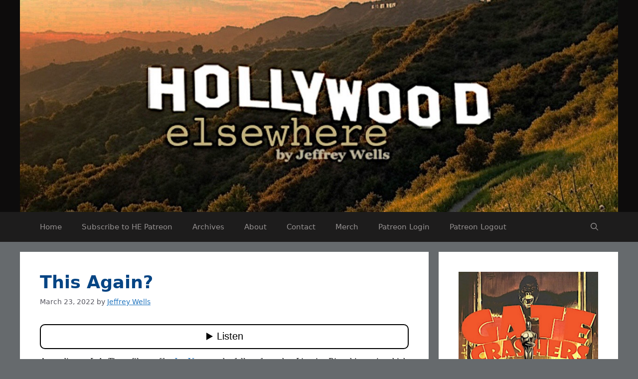

--- FILE ---
content_type: text/html; charset=UTF-8
request_url: https://hollywood-elsewhere.com/this-again-12/
body_size: 28194
content:
<!DOCTYPE html>
<html lang="en-US">
<head>
	<meta charset="UTF-8">
	<title>This Again? &#8211; Hollywood Elsewhere</title>
<meta name='robots' content='max-image-preview:large' />
	<style>img:is([sizes="auto" i], [sizes^="auto," i]) { contain-intrinsic-size: 3000px 1500px }</style>
	<meta name="viewport" content="width=device-width, initial-scale=1"><link rel="alternate" type="application/rss+xml" title="Hollywood Elsewhere &raquo; Feed" href="https://hollywood-elsewhere.com/feed/" />
<link rel="alternate" type="application/rss+xml" title="Hollywood Elsewhere &raquo; Comments Feed" href="https://hollywood-elsewhere.com/comments/feed/" />
<link rel="alternate" type="application/rss+xml" title="Hollywood Elsewhere &raquo; This Again? Comments Feed" href="https://hollywood-elsewhere.com/this-again-12/feed/" />
<script>
window._wpemojiSettings = {"baseUrl":"https:\/\/s.w.org\/images\/core\/emoji\/16.0.1\/72x72\/","ext":".png","svgUrl":"https:\/\/s.w.org\/images\/core\/emoji\/16.0.1\/svg\/","svgExt":".svg","source":{"concatemoji":"https:\/\/hollywood-elsewhere.com\/wp-includes\/js\/wp-emoji-release.min.js?ver=6.8.3"}};
/*! This file is auto-generated */
!function(s,n){var o,i,e;function c(e){try{var t={supportTests:e,timestamp:(new Date).valueOf()};sessionStorage.setItem(o,JSON.stringify(t))}catch(e){}}function p(e,t,n){e.clearRect(0,0,e.canvas.width,e.canvas.height),e.fillText(t,0,0);var t=new Uint32Array(e.getImageData(0,0,e.canvas.width,e.canvas.height).data),a=(e.clearRect(0,0,e.canvas.width,e.canvas.height),e.fillText(n,0,0),new Uint32Array(e.getImageData(0,0,e.canvas.width,e.canvas.height).data));return t.every(function(e,t){return e===a[t]})}function u(e,t){e.clearRect(0,0,e.canvas.width,e.canvas.height),e.fillText(t,0,0);for(var n=e.getImageData(16,16,1,1),a=0;a<n.data.length;a++)if(0!==n.data[a])return!1;return!0}function f(e,t,n,a){switch(t){case"flag":return n(e,"\ud83c\udff3\ufe0f\u200d\u26a7\ufe0f","\ud83c\udff3\ufe0f\u200b\u26a7\ufe0f")?!1:!n(e,"\ud83c\udde8\ud83c\uddf6","\ud83c\udde8\u200b\ud83c\uddf6")&&!n(e,"\ud83c\udff4\udb40\udc67\udb40\udc62\udb40\udc65\udb40\udc6e\udb40\udc67\udb40\udc7f","\ud83c\udff4\u200b\udb40\udc67\u200b\udb40\udc62\u200b\udb40\udc65\u200b\udb40\udc6e\u200b\udb40\udc67\u200b\udb40\udc7f");case"emoji":return!a(e,"\ud83e\udedf")}return!1}function g(e,t,n,a){var r="undefined"!=typeof WorkerGlobalScope&&self instanceof WorkerGlobalScope?new OffscreenCanvas(300,150):s.createElement("canvas"),o=r.getContext("2d",{willReadFrequently:!0}),i=(o.textBaseline="top",o.font="600 32px Arial",{});return e.forEach(function(e){i[e]=t(o,e,n,a)}),i}function t(e){var t=s.createElement("script");t.src=e,t.defer=!0,s.head.appendChild(t)}"undefined"!=typeof Promise&&(o="wpEmojiSettingsSupports",i=["flag","emoji"],n.supports={everything:!0,everythingExceptFlag:!0},e=new Promise(function(e){s.addEventListener("DOMContentLoaded",e,{once:!0})}),new Promise(function(t){var n=function(){try{var e=JSON.parse(sessionStorage.getItem(o));if("object"==typeof e&&"number"==typeof e.timestamp&&(new Date).valueOf()<e.timestamp+604800&&"object"==typeof e.supportTests)return e.supportTests}catch(e){}return null}();if(!n){if("undefined"!=typeof Worker&&"undefined"!=typeof OffscreenCanvas&&"undefined"!=typeof URL&&URL.createObjectURL&&"undefined"!=typeof Blob)try{var e="postMessage("+g.toString()+"("+[JSON.stringify(i),f.toString(),p.toString(),u.toString()].join(",")+"));",a=new Blob([e],{type:"text/javascript"}),r=new Worker(URL.createObjectURL(a),{name:"wpTestEmojiSupports"});return void(r.onmessage=function(e){c(n=e.data),r.terminate(),t(n)})}catch(e){}c(n=g(i,f,p,u))}t(n)}).then(function(e){for(var t in e)n.supports[t]=e[t],n.supports.everything=n.supports.everything&&n.supports[t],"flag"!==t&&(n.supports.everythingExceptFlag=n.supports.everythingExceptFlag&&n.supports[t]);n.supports.everythingExceptFlag=n.supports.everythingExceptFlag&&!n.supports.flag,n.DOMReady=!1,n.readyCallback=function(){n.DOMReady=!0}}).then(function(){return e}).then(function(){var e;n.supports.everything||(n.readyCallback(),(e=n.source||{}).concatemoji?t(e.concatemoji):e.wpemoji&&e.twemoji&&(t(e.twemoji),t(e.wpemoji)))}))}((window,document),window._wpemojiSettings);
</script>
<!-- hollywood-elsewhere.com is managing ads with Advanced Ads 2.0.13 – https://wpadvancedads.com/ --><script id="holly-ready">
			window.advanced_ads_ready=function(e,a){a=a||"complete";var d=function(e){return"interactive"===a?"loading"!==e:"complete"===e};d(document.readyState)?e():document.addEventListener("readystatechange",(function(a){d(a.target.readyState)&&e()}),{once:"interactive"===a})},window.advanced_ads_ready_queue=window.advanced_ads_ready_queue||[];		</script>
		<style id='wp-emoji-styles-inline-css'>

	img.wp-smiley, img.emoji {
		display: inline !important;
		border: none !important;
		box-shadow: none !important;
		height: 1em !important;
		width: 1em !important;
		margin: 0 0.07em !important;
		vertical-align: -0.1em !important;
		background: none !important;
		padding: 0 !important;
	}
</style>
<link rel='stylesheet' id='wp-block-library-css' href='https://hollywood-elsewhere.com/wp-includes/css/dist/block-library/style.min.css?ver=6.8.3' media='all' />
<style id='classic-theme-styles-inline-css'>
/*! This file is auto-generated */
.wp-block-button__link{color:#fff;background-color:#32373c;border-radius:9999px;box-shadow:none;text-decoration:none;padding:calc(.667em + 2px) calc(1.333em + 2px);font-size:1.125em}.wp-block-file__button{background:#32373c;color:#fff;text-decoration:none}
</style>
<link rel='stylesheet' id='single-testimonial-block-css' href='https://hollywood-elsewhere.com/wp-content/plugins/easy-testimonials/blocks/single-testimonial/style.css?ver=1678396228' media='all' />
<link rel='stylesheet' id='random-testimonial-block-css' href='https://hollywood-elsewhere.com/wp-content/plugins/easy-testimonials/blocks/random-testimonial/style.css?ver=1678396228' media='all' />
<link rel='stylesheet' id='testimonials-list-block-css' href='https://hollywood-elsewhere.com/wp-content/plugins/easy-testimonials/blocks/testimonials-list/style.css?ver=1678396228' media='all' />
<link rel='stylesheet' id='testimonials-cycle-block-css' href='https://hollywood-elsewhere.com/wp-content/plugins/easy-testimonials/blocks/testimonials-cycle/style.css?ver=1678396228' media='all' />
<link rel='stylesheet' id='testimonials-grid-block-css' href='https://hollywood-elsewhere.com/wp-content/plugins/easy-testimonials/blocks/testimonials-grid/style.css?ver=1678396228' media='all' />
<style id='global-styles-inline-css'>
:root{--wp--preset--aspect-ratio--square: 1;--wp--preset--aspect-ratio--4-3: 4/3;--wp--preset--aspect-ratio--3-4: 3/4;--wp--preset--aspect-ratio--3-2: 3/2;--wp--preset--aspect-ratio--2-3: 2/3;--wp--preset--aspect-ratio--16-9: 16/9;--wp--preset--aspect-ratio--9-16: 9/16;--wp--preset--color--black: #000000;--wp--preset--color--cyan-bluish-gray: #abb8c3;--wp--preset--color--white: #ffffff;--wp--preset--color--pale-pink: #f78da7;--wp--preset--color--vivid-red: #cf2e2e;--wp--preset--color--luminous-vivid-orange: #ff6900;--wp--preset--color--luminous-vivid-amber: #fcb900;--wp--preset--color--light-green-cyan: #7bdcb5;--wp--preset--color--vivid-green-cyan: #00d084;--wp--preset--color--pale-cyan-blue: #8ed1fc;--wp--preset--color--vivid-cyan-blue: #0693e3;--wp--preset--color--vivid-purple: #9b51e0;--wp--preset--color--contrast: var(--contrast);--wp--preset--color--contrast-2: var(--contrast-2);--wp--preset--color--contrast-3: var(--contrast-3);--wp--preset--color--base: var(--base);--wp--preset--color--base-2: var(--base-2);--wp--preset--color--base-3: var(--base-3);--wp--preset--color--accent: var(--accent);--wp--preset--gradient--vivid-cyan-blue-to-vivid-purple: linear-gradient(135deg,rgba(6,147,227,1) 0%,rgb(155,81,224) 100%);--wp--preset--gradient--light-green-cyan-to-vivid-green-cyan: linear-gradient(135deg,rgb(122,220,180) 0%,rgb(0,208,130) 100%);--wp--preset--gradient--luminous-vivid-amber-to-luminous-vivid-orange: linear-gradient(135deg,rgba(252,185,0,1) 0%,rgba(255,105,0,1) 100%);--wp--preset--gradient--luminous-vivid-orange-to-vivid-red: linear-gradient(135deg,rgba(255,105,0,1) 0%,rgb(207,46,46) 100%);--wp--preset--gradient--very-light-gray-to-cyan-bluish-gray: linear-gradient(135deg,rgb(238,238,238) 0%,rgb(169,184,195) 100%);--wp--preset--gradient--cool-to-warm-spectrum: linear-gradient(135deg,rgb(74,234,220) 0%,rgb(151,120,209) 20%,rgb(207,42,186) 40%,rgb(238,44,130) 60%,rgb(251,105,98) 80%,rgb(254,248,76) 100%);--wp--preset--gradient--blush-light-purple: linear-gradient(135deg,rgb(255,206,236) 0%,rgb(152,150,240) 100%);--wp--preset--gradient--blush-bordeaux: linear-gradient(135deg,rgb(254,205,165) 0%,rgb(254,45,45) 50%,rgb(107,0,62) 100%);--wp--preset--gradient--luminous-dusk: linear-gradient(135deg,rgb(255,203,112) 0%,rgb(199,81,192) 50%,rgb(65,88,208) 100%);--wp--preset--gradient--pale-ocean: linear-gradient(135deg,rgb(255,245,203) 0%,rgb(182,227,212) 50%,rgb(51,167,181) 100%);--wp--preset--gradient--electric-grass: linear-gradient(135deg,rgb(202,248,128) 0%,rgb(113,206,126) 100%);--wp--preset--gradient--midnight: linear-gradient(135deg,rgb(2,3,129) 0%,rgb(40,116,252) 100%);--wp--preset--font-size--small: 13px;--wp--preset--font-size--medium: 20px;--wp--preset--font-size--large: 36px;--wp--preset--font-size--x-large: 42px;--wp--preset--spacing--20: 0.44rem;--wp--preset--spacing--30: 0.67rem;--wp--preset--spacing--40: 1rem;--wp--preset--spacing--50: 1.5rem;--wp--preset--spacing--60: 2.25rem;--wp--preset--spacing--70: 3.38rem;--wp--preset--spacing--80: 5.06rem;--wp--preset--shadow--natural: 6px 6px 9px rgba(0, 0, 0, 0.2);--wp--preset--shadow--deep: 12px 12px 50px rgba(0, 0, 0, 0.4);--wp--preset--shadow--sharp: 6px 6px 0px rgba(0, 0, 0, 0.2);--wp--preset--shadow--outlined: 6px 6px 0px -3px rgba(255, 255, 255, 1), 6px 6px rgba(0, 0, 0, 1);--wp--preset--shadow--crisp: 6px 6px 0px rgba(0, 0, 0, 1);}:where(.is-layout-flex){gap: 0.5em;}:where(.is-layout-grid){gap: 0.5em;}body .is-layout-flex{display: flex;}.is-layout-flex{flex-wrap: wrap;align-items: center;}.is-layout-flex > :is(*, div){margin: 0;}body .is-layout-grid{display: grid;}.is-layout-grid > :is(*, div){margin: 0;}:where(.wp-block-columns.is-layout-flex){gap: 2em;}:where(.wp-block-columns.is-layout-grid){gap: 2em;}:where(.wp-block-post-template.is-layout-flex){gap: 1.25em;}:where(.wp-block-post-template.is-layout-grid){gap: 1.25em;}.has-black-color{color: var(--wp--preset--color--black) !important;}.has-cyan-bluish-gray-color{color: var(--wp--preset--color--cyan-bluish-gray) !important;}.has-white-color{color: var(--wp--preset--color--white) !important;}.has-pale-pink-color{color: var(--wp--preset--color--pale-pink) !important;}.has-vivid-red-color{color: var(--wp--preset--color--vivid-red) !important;}.has-luminous-vivid-orange-color{color: var(--wp--preset--color--luminous-vivid-orange) !important;}.has-luminous-vivid-amber-color{color: var(--wp--preset--color--luminous-vivid-amber) !important;}.has-light-green-cyan-color{color: var(--wp--preset--color--light-green-cyan) !important;}.has-vivid-green-cyan-color{color: var(--wp--preset--color--vivid-green-cyan) !important;}.has-pale-cyan-blue-color{color: var(--wp--preset--color--pale-cyan-blue) !important;}.has-vivid-cyan-blue-color{color: var(--wp--preset--color--vivid-cyan-blue) !important;}.has-vivid-purple-color{color: var(--wp--preset--color--vivid-purple) !important;}.has-black-background-color{background-color: var(--wp--preset--color--black) !important;}.has-cyan-bluish-gray-background-color{background-color: var(--wp--preset--color--cyan-bluish-gray) !important;}.has-white-background-color{background-color: var(--wp--preset--color--white) !important;}.has-pale-pink-background-color{background-color: var(--wp--preset--color--pale-pink) !important;}.has-vivid-red-background-color{background-color: var(--wp--preset--color--vivid-red) !important;}.has-luminous-vivid-orange-background-color{background-color: var(--wp--preset--color--luminous-vivid-orange) !important;}.has-luminous-vivid-amber-background-color{background-color: var(--wp--preset--color--luminous-vivid-amber) !important;}.has-light-green-cyan-background-color{background-color: var(--wp--preset--color--light-green-cyan) !important;}.has-vivid-green-cyan-background-color{background-color: var(--wp--preset--color--vivid-green-cyan) !important;}.has-pale-cyan-blue-background-color{background-color: var(--wp--preset--color--pale-cyan-blue) !important;}.has-vivid-cyan-blue-background-color{background-color: var(--wp--preset--color--vivid-cyan-blue) !important;}.has-vivid-purple-background-color{background-color: var(--wp--preset--color--vivid-purple) !important;}.has-black-border-color{border-color: var(--wp--preset--color--black) !important;}.has-cyan-bluish-gray-border-color{border-color: var(--wp--preset--color--cyan-bluish-gray) !important;}.has-white-border-color{border-color: var(--wp--preset--color--white) !important;}.has-pale-pink-border-color{border-color: var(--wp--preset--color--pale-pink) !important;}.has-vivid-red-border-color{border-color: var(--wp--preset--color--vivid-red) !important;}.has-luminous-vivid-orange-border-color{border-color: var(--wp--preset--color--luminous-vivid-orange) !important;}.has-luminous-vivid-amber-border-color{border-color: var(--wp--preset--color--luminous-vivid-amber) !important;}.has-light-green-cyan-border-color{border-color: var(--wp--preset--color--light-green-cyan) !important;}.has-vivid-green-cyan-border-color{border-color: var(--wp--preset--color--vivid-green-cyan) !important;}.has-pale-cyan-blue-border-color{border-color: var(--wp--preset--color--pale-cyan-blue) !important;}.has-vivid-cyan-blue-border-color{border-color: var(--wp--preset--color--vivid-cyan-blue) !important;}.has-vivid-purple-border-color{border-color: var(--wp--preset--color--vivid-purple) !important;}.has-vivid-cyan-blue-to-vivid-purple-gradient-background{background: var(--wp--preset--gradient--vivid-cyan-blue-to-vivid-purple) !important;}.has-light-green-cyan-to-vivid-green-cyan-gradient-background{background: var(--wp--preset--gradient--light-green-cyan-to-vivid-green-cyan) !important;}.has-luminous-vivid-amber-to-luminous-vivid-orange-gradient-background{background: var(--wp--preset--gradient--luminous-vivid-amber-to-luminous-vivid-orange) !important;}.has-luminous-vivid-orange-to-vivid-red-gradient-background{background: var(--wp--preset--gradient--luminous-vivid-orange-to-vivid-red) !important;}.has-very-light-gray-to-cyan-bluish-gray-gradient-background{background: var(--wp--preset--gradient--very-light-gray-to-cyan-bluish-gray) !important;}.has-cool-to-warm-spectrum-gradient-background{background: var(--wp--preset--gradient--cool-to-warm-spectrum) !important;}.has-blush-light-purple-gradient-background{background: var(--wp--preset--gradient--blush-light-purple) !important;}.has-blush-bordeaux-gradient-background{background: var(--wp--preset--gradient--blush-bordeaux) !important;}.has-luminous-dusk-gradient-background{background: var(--wp--preset--gradient--luminous-dusk) !important;}.has-pale-ocean-gradient-background{background: var(--wp--preset--gradient--pale-ocean) !important;}.has-electric-grass-gradient-background{background: var(--wp--preset--gradient--electric-grass) !important;}.has-midnight-gradient-background{background: var(--wp--preset--gradient--midnight) !important;}.has-small-font-size{font-size: var(--wp--preset--font-size--small) !important;}.has-medium-font-size{font-size: var(--wp--preset--font-size--medium) !important;}.has-large-font-size{font-size: var(--wp--preset--font-size--large) !important;}.has-x-large-font-size{font-size: var(--wp--preset--font-size--x-large) !important;}
:where(.wp-block-post-template.is-layout-flex){gap: 1.25em;}:where(.wp-block-post-template.is-layout-grid){gap: 1.25em;}
:where(.wp-block-columns.is-layout-flex){gap: 2em;}:where(.wp-block-columns.is-layout-grid){gap: 2em;}
:root :where(.wp-block-pullquote){font-size: 1.5em;line-height: 1.6;}
</style>
<link rel='stylesheet' id='contact-form-7-css' href='https://hollywood-elsewhere.com/wp-content/plugins/contact-form-7/includes/css/styles.css?ver=6.1.3' media='all' />
<link rel='stylesheet' id='easy_testimonial_style-css' href='https://hollywood-elsewhere.com/wp-content/plugins/easy-testimonials/include/assets/css/style.css?ver=6.8.3' media='all' />
<link rel='stylesheet' id='add-anchor-links-style-css' href='https://hollywood-elsewhere.com/wp-content/plugins/add-anchor-links/assets/css/add-anchor-links.css?ver=1.0.2' media='all' />
<link rel='stylesheet' id='generate-comments-css' href='https://hollywood-elsewhere.com/wp-content/themes/generatepress/assets/css/components/comments.min.css?ver=3.6.0' media='all' />
<link rel='stylesheet' id='generate-style-css' href='https://hollywood-elsewhere.com/wp-content/themes/generatepress/assets/css/main.min.css?ver=3.6.0' media='all' />
<style id='generate-style-inline-css'>
body{background-color:#666a6d;color:var(--contrast);}a{color:var(--accent);}a{text-decoration:underline;}.entry-title a, .site-branding a, a.button, .wp-block-button__link, .main-navigation a{text-decoration:none;}a:hover, a:focus, a:active{color:var(--contrast);}.wp-block-group__inner-container{max-width:1200px;margin-left:auto;margin-right:auto;}.site-header .header-image{width:1200px;}:root{--contrast:#222222;--contrast-2:#575760;--contrast-3:#b2b2be;--base:#f0f0f0;--base-2:#f7f8f9;--base-3:#ffffff;--accent:#1e73be;}:root .has-contrast-color{color:var(--contrast);}:root .has-contrast-background-color{background-color:var(--contrast);}:root .has-contrast-2-color{color:var(--contrast-2);}:root .has-contrast-2-background-color{background-color:var(--contrast-2);}:root .has-contrast-3-color{color:var(--contrast-3);}:root .has-contrast-3-background-color{background-color:var(--contrast-3);}:root .has-base-color{color:var(--base);}:root .has-base-background-color{background-color:var(--base);}:root .has-base-2-color{color:var(--base-2);}:root .has-base-2-background-color{background-color:var(--base-2);}:root .has-base-3-color{color:var(--base-3);}:root .has-base-3-background-color{background-color:var(--base-3);}:root .has-accent-color{color:var(--accent);}:root .has-accent-background-color{background-color:var(--accent);}.gp-modal:not(.gp-modal--open):not(.gp-modal--transition){display:none;}.gp-modal--transition:not(.gp-modal--open){pointer-events:none;}.gp-modal-overlay:not(.gp-modal-overlay--open):not(.gp-modal--transition){display:none;}.gp-modal__overlay{display:none;position:fixed;top:0;left:0;right:0;bottom:0;background:rgba(0,0,0,0.2);display:flex;justify-content:center;align-items:center;z-index:10000;backdrop-filter:blur(3px);transition:opacity 500ms ease;opacity:0;}.gp-modal--open:not(.gp-modal--transition) .gp-modal__overlay{opacity:1;}.gp-modal__container{max-width:100%;max-height:100vh;transform:scale(0.9);transition:transform 500ms ease;padding:0 10px;}.gp-modal--open:not(.gp-modal--transition) .gp-modal__container{transform:scale(1);}.search-modal-fields{display:flex;}.gp-search-modal .gp-modal__overlay{align-items:flex-start;padding-top:25vh;background:var(--gp-search-modal-overlay-bg-color);}.search-modal-form{width:500px;max-width:100%;background-color:var(--gp-search-modal-bg-color);color:var(--gp-search-modal-text-color);}.search-modal-form .search-field, .search-modal-form .search-field:focus{width:100%;height:60px;background-color:transparent;border:0;appearance:none;color:currentColor;}.search-modal-fields button, .search-modal-fields button:active, .search-modal-fields button:focus, .search-modal-fields button:hover{background-color:transparent;border:0;color:currentColor;width:60px;}.top-bar{background-color:#767272;color:#ffffff;}.top-bar a{color:#ffffff;}.top-bar a:hover{color:#303030;}.site-header{background-color:#0d0c0c;}.main-title a,.main-title a:hover{color:var(--contrast);}.site-description{color:var(--contrast-2);}.main-navigation,.main-navigation ul ul{background-color:#1d1c1c;}.main-navigation .main-nav ul li a, .main-navigation .menu-toggle, .main-navigation .menu-bar-items{color:#959191;}.main-navigation .main-nav ul li:not([class*="current-menu-"]):hover > a, .main-navigation .main-nav ul li:not([class*="current-menu-"]):focus > a, .main-navigation .main-nav ul li.sfHover:not([class*="current-menu-"]) > a, .main-navigation .menu-bar-item:hover > a, .main-navigation .menu-bar-item.sfHover > a{color:var(--accent);}button.menu-toggle:hover,button.menu-toggle:focus{color:#959191;}.main-navigation .main-nav ul li[class*="current-menu-"] > a{color:var(--accent);}.navigation-search input[type="search"],.navigation-search input[type="search"]:active, .navigation-search input[type="search"]:focus, .main-navigation .main-nav ul li.search-item.active > a, .main-navigation .menu-bar-items .search-item.active > a{color:var(--accent);}.main-navigation ul ul{background-color:var(--base);}.separate-containers .inside-article, .separate-containers .comments-area, .separate-containers .page-header, .one-container .container, .separate-containers .paging-navigation, .inside-page-header{background-color:var(--base-3);}.entry-title a{color:var(--contrast);}.entry-title a:hover{color:var(--contrast-2);}.entry-meta{color:var(--contrast-2);}.sidebar .widget{background-color:var(--base-3);}.footer-widgets{background-color:var(--base-3);}.site-info{background-color:var(--base-3);}input[type="text"],input[type="email"],input[type="url"],input[type="password"],input[type="search"],input[type="tel"],input[type="number"],textarea,select{color:var(--contrast);background-color:var(--base-2);border-color:var(--base);}input[type="text"]:focus,input[type="email"]:focus,input[type="url"]:focus,input[type="password"]:focus,input[type="search"]:focus,input[type="tel"]:focus,input[type="number"]:focus,textarea:focus,select:focus{color:var(--contrast);background-color:var(--base-2);border-color:var(--contrast-3);}button,html input[type="button"],input[type="reset"],input[type="submit"],a.button,a.wp-block-button__link:not(.has-background){color:#ffffff;background-color:#55555e;}button:hover,html input[type="button"]:hover,input[type="reset"]:hover,input[type="submit"]:hover,a.button:hover,button:focus,html input[type="button"]:focus,input[type="reset"]:focus,input[type="submit"]:focus,a.button:focus,a.wp-block-button__link:not(.has-background):active,a.wp-block-button__link:not(.has-background):focus,a.wp-block-button__link:not(.has-background):hover{color:#ffffff;background-color:#3f4047;}a.generate-back-to-top{background-color:rgba( 0,0,0,0.4 );color:#ffffff;}a.generate-back-to-top:hover,a.generate-back-to-top:focus{background-color:rgba( 0,0,0,0.6 );color:#ffffff;}:root{--gp-search-modal-bg-color:var(--base-3);--gp-search-modal-text-color:var(--contrast);--gp-search-modal-overlay-bg-color:rgba(0,0,0,0.2);}@media (max-width:768px){.main-navigation .menu-bar-item:hover > a, .main-navigation .menu-bar-item.sfHover > a{background:none;color:#959191;}}.nav-below-header .main-navigation .inside-navigation.grid-container, .nav-above-header .main-navigation .inside-navigation.grid-container{padding:0px 20px 0px 20px;}.site-main .wp-block-group__inner-container{padding:40px;}.separate-containers .paging-navigation{padding-top:20px;padding-bottom:20px;}.entry-content .alignwide, body:not(.no-sidebar) .entry-content .alignfull{margin-left:-40px;width:calc(100% + 80px);max-width:calc(100% + 80px);}.rtl .menu-item-has-children .dropdown-menu-toggle{padding-left:20px;}.rtl .main-navigation .main-nav ul li.menu-item-has-children > a{padding-right:20px;}@media (max-width:768px){.separate-containers .inside-article, .separate-containers .comments-area, .separate-containers .page-header, .separate-containers .paging-navigation, .one-container .site-content, .inside-page-header{padding:30px;}.site-main .wp-block-group__inner-container{padding:30px;}.inside-top-bar{padding-right:30px;padding-left:30px;}.inside-header{padding-right:30px;padding-left:30px;}.widget-area .widget{padding-top:30px;padding-right:30px;padding-bottom:30px;padding-left:30px;}.footer-widgets-container{padding-top:30px;padding-right:30px;padding-bottom:30px;padding-left:30px;}.inside-site-info{padding-right:30px;padding-left:30px;}.entry-content .alignwide, body:not(.no-sidebar) .entry-content .alignfull{margin-left:-30px;width:calc(100% + 60px);max-width:calc(100% + 60px);}.one-container .site-main .paging-navigation{margin-bottom:20px;}}/* End cached CSS */.is-right-sidebar{width:30%;}.is-left-sidebar{width:30%;}.site-content .content-area{width:70%;}@media (max-width:768px){.main-navigation .menu-toggle,.sidebar-nav-mobile:not(#sticky-placeholder){display:block;}.main-navigation ul,.gen-sidebar-nav,.main-navigation:not(.slideout-navigation):not(.toggled) .main-nav > ul,.has-inline-mobile-toggle #site-navigation .inside-navigation > *:not(.navigation-search):not(.main-nav){display:none;}.nav-align-right .inside-navigation,.nav-align-center .inside-navigation{justify-content:space-between;}}
</style>
<link rel='stylesheet' id='generate-child-css' href='https://hollywood-elsewhere.com/wp-content/themes/generatepress-child/style.css?ver=3.6.0.1759679182' media='all' />
<link rel='stylesheet' id='srpw-style-css' href='https://hollywood-elsewhere.com/wp-content/plugins/smart-recent-posts-widget/assets/css/srpw-frontend.css?ver=6.8.3' media='all' />
<script src="https://hollywood-elsewhere.com/wp-includes/js/jquery/jquery.min.js?ver=3.7.1" id="jquery-core-js"></script>
<script src="https://hollywood-elsewhere.com/wp-includes/js/jquery/jquery-migrate.min.js?ver=3.4.1" id="jquery-migrate-js"></script>
<script id="easy-testimonials-reveal-js-extra">
var easy_testimonials_reveal = {"show_less_text":"Show Less"};
</script>
<script src="https://hollywood-elsewhere.com/wp-content/plugins/easy-testimonials/include/assets/js/easy-testimonials-reveal.js?ver=6.8.3" id="easy-testimonials-reveal-js"></script>
<link rel="https://api.w.org/" href="https://hollywood-elsewhere.com/wp-json/" /><link rel="alternate" title="JSON" type="application/json" href="https://hollywood-elsewhere.com/wp-json/wp/v2/posts/200457" /><meta name="generator" content="WordPress 6.8.3" />
<link rel="canonical" href="https://hollywood-elsewhere.com/this-again-12/" />
<link rel='shortlink' href='https://hollywood-elsewhere.com/?p=200457' />
<link rel="alternate" title="oEmbed (JSON)" type="application/json+oembed" href="https://hollywood-elsewhere.com/wp-json/oembed/1.0/embed?url=https%3A%2F%2Fhollywood-elsewhere.com%2Fthis-again-12%2F" />
<link rel="alternate" title="oEmbed (XML)" type="text/xml+oembed" href="https://hollywood-elsewhere.com/wp-json/oembed/1.0/embed?url=https%3A%2F%2Fhollywood-elsewhere.com%2Fthis-again-12%2F&#038;format=xml" />
<style type="text/css" media="screen">.cycledTestimonialWidget {height:60px;}
.easy-t-slideshow-wrap {height:100px;}

@media screen and (min-width:0px) and (max-width:960px){
.easy-t-slideshow-wrap {
display:none;
}
@media screen and (min-width:0px) and (max-width:768px){
.easy-t-slideshow-wrap {
display:none;
}
@media screen and (min-width:0px) and (max-width:720px){
.easy-t-slideshow-wrap {
display:none;
}
@media screen and (min-width:0px) and (max-width:620px){
.easy-t-slideshow-wrap {
display:none;
}</style><style type="text/css" media="screen">@media (max-width: 728px) {}</style><style type="text/css" media="screen">@media (max-width: 320px) {}</style><link rel="EditURI" type="application/rsd+xml" title="RSD" href="https://hollywood-elsewhere.com/xmlrpc2.php?rsd" />
<link rel="pingback" href="https://hollywood-elsewhere.com/xmlrpc.php">
<meta name="generator" content="Powered by Slider Revolution 6.6.15 - responsive, Mobile-Friendly Slider Plugin for WordPress with comfortable drag and drop interface." />
<script>function setREVStartSize(e){
			//window.requestAnimationFrame(function() {
				window.RSIW = window.RSIW===undefined ? window.innerWidth : window.RSIW;
				window.RSIH = window.RSIH===undefined ? window.innerHeight : window.RSIH;
				try {
					var pw = document.getElementById(e.c).parentNode.offsetWidth,
						newh;
					pw = pw===0 || isNaN(pw) || (e.l=="fullwidth" || e.layout=="fullwidth") ? window.RSIW : pw;
					e.tabw = e.tabw===undefined ? 0 : parseInt(e.tabw);
					e.thumbw = e.thumbw===undefined ? 0 : parseInt(e.thumbw);
					e.tabh = e.tabh===undefined ? 0 : parseInt(e.tabh);
					e.thumbh = e.thumbh===undefined ? 0 : parseInt(e.thumbh);
					e.tabhide = e.tabhide===undefined ? 0 : parseInt(e.tabhide);
					e.thumbhide = e.thumbhide===undefined ? 0 : parseInt(e.thumbhide);
					e.mh = e.mh===undefined || e.mh=="" || e.mh==="auto" ? 0 : parseInt(e.mh,0);
					if(e.layout==="fullscreen" || e.l==="fullscreen")
						newh = Math.max(e.mh,window.RSIH);
					else{
						e.gw = Array.isArray(e.gw) ? e.gw : [e.gw];
						for (var i in e.rl) if (e.gw[i]===undefined || e.gw[i]===0) e.gw[i] = e.gw[i-1];
						e.gh = e.el===undefined || e.el==="" || (Array.isArray(e.el) && e.el.length==0)? e.gh : e.el;
						e.gh = Array.isArray(e.gh) ? e.gh : [e.gh];
						for (var i in e.rl) if (e.gh[i]===undefined || e.gh[i]===0) e.gh[i] = e.gh[i-1];
											
						var nl = new Array(e.rl.length),
							ix = 0,
							sl;
						e.tabw = e.tabhide>=pw ? 0 : e.tabw;
						e.thumbw = e.thumbhide>=pw ? 0 : e.thumbw;
						e.tabh = e.tabhide>=pw ? 0 : e.tabh;
						e.thumbh = e.thumbhide>=pw ? 0 : e.thumbh;
						for (var i in e.rl) nl[i] = e.rl[i]<window.RSIW ? 0 : e.rl[i];
						sl = nl[0];
						for (var i in nl) if (sl>nl[i] && nl[i]>0) { sl = nl[i]; ix=i;}
						var m = pw>(e.gw[ix]+e.tabw+e.thumbw) ? 1 : (pw-(e.tabw+e.thumbw)) / (e.gw[ix]);
						newh =  (e.gh[ix] * m) + (e.tabh + e.thumbh);
					}
					var el = document.getElementById(e.c);
					if (el!==null && el) el.style.height = newh+"px";
					el = document.getElementById(e.c+"_wrapper");
					if (el!==null && el) {
						el.style.height = newh+"px";
						el.style.display = "block";
					}
				} catch(e){
					console.log("Failure at Presize of Slider:" + e)
				}
			//});
		  };</script>
		<style id="wp-custom-css">
			.inside-header{
	padding:0px!important;
}

h2.entry-title{
	font-family: -apple-system,system-ui,BlinkMacSystemFont,"Segoe UI",Helvetica,Arial,sans-serif,"Apple Color Emoji","Segoe UI Emoji","Segoe UI Symbol";
}

.wp-block-post-title a,
h2.entry-title a{
	color:#064584!important;
	/*font-family: arial, san-serif;*/
	font-size:35px;
	font-weight:bold;
	line-height:35px;
}
.srpw-title{
	font-weight:900;	
	line-height: 1.1!important;
}
.srpw-summary p{ line-height: 18px}

.entry-content p{
	font-family: "Times New Roman";
	font-size:18px;
	line-height:18px;
}

h1.entry-title{
font-size: 35px;
color: #064584!important;
font-weight: 600;
}


body.page-id-134549 h1.entry-title{display:none;}

.wp-block-post-author-name::before{
	content: " by "!important;
}

.wp-block-post-date { float:left;
	padding-right: 5px
}


#media_image-2,
#media_image-3{
	margin-bottom: 0px!important;
	padding-bottom: 0px;
}		</style>
		
<meta name="viewport" content="width=device-width, user-scalable=yes, initial-scale=1.0, minimum-scale=0.1, maximum-scale=10.0">
</head>

<body class="wp-singular post-template-default single single-post postid-200457 single-format-standard wp-custom-logo wp-embed-responsive wp-theme-generatepress wp-child-theme-generatepress-child right-sidebar nav-below-header separate-containers header-aligned-left dropdown-hover aa-prefix-holly-" itemtype="https://schema.org/Blog" itemscope>
	<a class="screen-reader-text skip-link" href="#content" title="Skip to content">Skip to content</a>		<header class="site-header" id="masthead" aria-label="Site"  itemtype="https://schema.org/WPHeader" itemscope>
			<div class="inside-header grid-container">
				<div class="site-logo">
					<a href="https://hollywood-elsewhere.com/" rel="home">
						<img  class="header-image is-logo-image" alt="Hollywood Elsewhere" src="https://hollywood-elsewhere.com/wp-content/uploads/2025/10/IMG_7457.jpeg" width="1289" height="457" />
					</a>
				</div>			</div>
		</header>
				<nav class="main-navigation has-menu-bar-items sub-menu-right" id="site-navigation" aria-label="Primary"  itemtype="https://schema.org/SiteNavigationElement" itemscope>
			<div class="inside-navigation grid-container">
								<button class="menu-toggle" aria-controls="primary-menu" aria-expanded="false">
					<span class="gp-icon icon-menu-bars"><svg viewBox="0 0 512 512" aria-hidden="true" xmlns="http://www.w3.org/2000/svg" width="1em" height="1em"><path d="M0 96c0-13.255 10.745-24 24-24h464c13.255 0 24 10.745 24 24s-10.745 24-24 24H24c-13.255 0-24-10.745-24-24zm0 160c0-13.255 10.745-24 24-24h464c13.255 0 24 10.745 24 24s-10.745 24-24 24H24c-13.255 0-24-10.745-24-24zm0 160c0-13.255 10.745-24 24-24h464c13.255 0 24 10.745 24 24s-10.745 24-24 24H24c-13.255 0-24-10.745-24-24z" /></svg><svg viewBox="0 0 512 512" aria-hidden="true" xmlns="http://www.w3.org/2000/svg" width="1em" height="1em"><path d="M71.029 71.029c9.373-9.372 24.569-9.372 33.942 0L256 222.059l151.029-151.03c9.373-9.372 24.569-9.372 33.942 0 9.372 9.373 9.372 24.569 0 33.942L289.941 256l151.03 151.029c9.372 9.373 9.372 24.569 0 33.942-9.373 9.372-24.569 9.372-33.942 0L256 289.941l-151.029 151.03c-9.373 9.372-24.569 9.372-33.942 0-9.372-9.373-9.372-24.569 0-33.942L222.059 256 71.029 104.971c-9.372-9.373-9.372-24.569 0-33.942z" /></svg></span><span class="mobile-menu">Menu</span>				</button>
				<div id="primary-menu" class="main-nav"><ul id="menu-main-navigation" class=" menu sf-menu"><li id="menu-item-20389" class="menu-item menu-item-type-custom menu-item-object-custom menu-item-home menu-item-20389"><a href="https://hollywood-elsewhere.com">Home</a></li>
<li id="menu-item-72603" class="menu-item menu-item-type-custom menu-item-object-custom menu-item-72603"><a target="_blank" href="https://www.patreon.com/hollywoodelsewhere">Subscribe to HE Patreon</a></li>
<li id="menu-item-108007" class="menu-item menu-item-type-post_type menu-item-object-page menu-item-108007"><a href="https://hollywood-elsewhere.com/archives/">Archives</a></li>
<li id="menu-item-108009" class="menu-item menu-item-type-post_type menu-item-object-page menu-item-108009"><a href="https://hollywood-elsewhere.com/about/">About</a></li>
<li id="menu-item-153035" class="menu-item menu-item-type-post_type menu-item-object-page menu-item-153035"><a href="https://hollywood-elsewhere.com/contact/">Contact</a></li>
<li id="menu-item-165002" class="menu-item menu-item-type-custom menu-item-object-custom menu-item-165002"><a href="https://www.teepublic.com/user/hollywood-elsewhere">Merch</a></li>
<li id="menu-item-182776" class="--patreon-login-menu menu-item menu-item-type-custom menu-item-object-custom menu-item-182776"><a href="#">Patreon Login</a></li>
<li id="menu-item-182777" class="patreon-logout menu-item menu-item-type-custom menu-item-object-custom menu-item-182777"><a href="/?patreon_logout=1">Patreon Logout</a></li>
</ul></div><div class="menu-bar-items">	<span class="menu-bar-item">
		<a href="#" role="button" aria-label="Open search" aria-haspopup="dialog" aria-controls="gp-search" data-gpmodal-trigger="gp-search"><span class="gp-icon icon-search"><svg viewBox="0 0 512 512" aria-hidden="true" xmlns="http://www.w3.org/2000/svg" width="1em" height="1em"><path fill-rule="evenodd" clip-rule="evenodd" d="M208 48c-88.366 0-160 71.634-160 160s71.634 160 160 160 160-71.634 160-160S296.366 48 208 48zM0 208C0 93.125 93.125 0 208 0s208 93.125 208 208c0 48.741-16.765 93.566-44.843 129.024l133.826 134.018c9.366 9.379 9.355 24.575-.025 33.941-9.379 9.366-24.575 9.355-33.941-.025L337.238 370.987C301.747 399.167 256.839 416 208 416 93.125 416 0 322.875 0 208z" /></svg><svg viewBox="0 0 512 512" aria-hidden="true" xmlns="http://www.w3.org/2000/svg" width="1em" height="1em"><path d="M71.029 71.029c9.373-9.372 24.569-9.372 33.942 0L256 222.059l151.029-151.03c9.373-9.372 24.569-9.372 33.942 0 9.372 9.373 9.372 24.569 0 33.942L289.941 256l151.03 151.029c9.372 9.373 9.372 24.569 0 33.942-9.373 9.372-24.569 9.372-33.942 0L256 289.941l-151.029 151.03c-9.373 9.372-24.569 9.372-33.942 0-9.372-9.373-9.372-24.569 0-33.942L222.059 256 71.029 104.971c-9.372-9.373-9.372-24.569 0-33.942z" /></svg></span></a>
	</span>
	</div>			</div>
		</nav>
		
	<div class="site grid-container container hfeed" id="page">
				<div class="site-content" id="content">
			
	<div class="content-area" id="primary">
		<main class="site-main" id="main">
			
<article id="post-200457" class="post-200457 post type-post status-publish format-standard hentry category-daily" itemtype="https://schema.org/CreativeWork" itemscope>
	<div class="inside-article">
					<header class="entry-header">
				<h1 class="entry-title" itemprop="headline">This Again?</h1>		<div class="entry-meta">
			<span class="posted-on"><time class="entry-date published" datetime="2022-03-23T16:57:16-07:00" itemprop="datePublished">March 23, 2022</time></span> <span class="byline">by <span class="author vcard" itemprop="author" itemtype="https://schema.org/Person" itemscope><a class="url fn n" href="https://hollywood-elsewhere.com/author/gruver56/" title="View all posts by Jeffrey Wells" rel="author" itemprop="url"><span class="author-name" itemprop="name">Jeffrey Wells</span></a></span></span> 		</div>
					</header>
			
		<div class="entry-content" itemprop="text">
			<tts-play-button data-id='1' class='tts_play_button'></tts-play-button><p>According to <em>L.A. Times</em> film staffer <a href="https://www.latimes.com/entertainment-arts/movies/story/2022-03-23/licorice-pizza-racism-controversy-paul-thomas-anderson">Jen Yamato</a>, the fallout from that <em>Licorice Pizza</em> hiccup in which succeeding Asian wives of a character named Jerry Frick (<strong>John Michael Higgins</strong>) were made into an Asian punchline&#8230;the fallout from this is &#8220;<a href="https://www.latimes.com/entertainment-arts/movies/story/2022-03-23/licorice-pizza-racism-controversy-paul-thomas-anderson">bigger than the Oscars</a>.&#8221;</p>
<p>It <strong>is</strong>?  Strange as that thing was, it&#8217;s over and forgotten now &#8212; the ship has sailed.  Nobody cares.  Oh, and who thinks the 94th Oscars are &#8220;big&#8221;?  Last time I checked the buzzword was &#8220;diminished.&#8221;</p>
<p><img fetchpriority="high" decoding="async" src="https://hollywood-elsewhere.com/wp-content/uploads/2022/03/punchline.jpg" alt="" width="636" height="454" class="aligncenter size-full wp-image-200458" srcset="https://hollywood-elsewhere.com/wp-content/uploads/2022/03/punchline.jpg 636w, https://hollywood-elsewhere.com/wp-content/uploads/2022/03/punchline-420x300.jpg 420w" sizes="(max-width: 636px) 100vw, 636px" /></p>
		</div>

				<footer class="entry-meta" aria-label="Entry meta">
			<span class="cat-links"><span class="gp-icon icon-categories"><svg viewBox="0 0 512 512" aria-hidden="true" xmlns="http://www.w3.org/2000/svg" width="1em" height="1em"><path d="M0 112c0-26.51 21.49-48 48-48h110.014a48 48 0 0143.592 27.907l12.349 26.791A16 16 0 00228.486 128H464c26.51 0 48 21.49 48 48v224c0 26.51-21.49 48-48 48H48c-26.51 0-48-21.49-48-48V112z" /></svg></span><span class="screen-reader-text">Categories </span><a href="https://hollywood-elsewhere.com/category/daily/" rel="category tag">Daily</a></span> 		<nav id="nav-below" class="post-navigation" aria-label="Posts">
			<div class="nav-previous"><span class="gp-icon icon-arrow-left"><svg viewBox="0 0 192 512" aria-hidden="true" xmlns="http://www.w3.org/2000/svg" width="1em" height="1em" fill-rule="evenodd" clip-rule="evenodd" stroke-linejoin="round" stroke-miterlimit="1.414"><path d="M178.425 138.212c0 2.265-1.133 4.813-2.832 6.512L64.276 256.001l111.317 111.277c1.7 1.7 2.832 4.247 2.832 6.513 0 2.265-1.133 4.813-2.832 6.512L161.43 394.46c-1.7 1.7-4.249 2.832-6.514 2.832-2.266 0-4.816-1.133-6.515-2.832L16.407 262.514c-1.699-1.7-2.832-4.248-2.832-6.513 0-2.265 1.133-4.813 2.832-6.512l131.994-131.947c1.7-1.699 4.249-2.831 6.515-2.831 2.265 0 4.815 1.132 6.514 2.831l14.163 14.157c1.7 1.7 2.832 3.965 2.832 6.513z" fill-rule="nonzero" /></svg></span><span class="prev"><a href="https://hollywood-elsewhere.com/kavanaugh-harassment/" rel="prev">Kavanaugh Harassment?</a></span></div><div class="nav-next"><span class="gp-icon icon-arrow-right"><svg viewBox="0 0 192 512" aria-hidden="true" xmlns="http://www.w3.org/2000/svg" width="1em" height="1em" fill-rule="evenodd" clip-rule="evenodd" stroke-linejoin="round" stroke-miterlimit="1.414"><path d="M178.425 256.001c0 2.266-1.133 4.815-2.832 6.515L43.599 394.509c-1.7 1.7-4.248 2.833-6.514 2.833s-4.816-1.133-6.515-2.833l-14.163-14.162c-1.699-1.7-2.832-3.966-2.832-6.515 0-2.266 1.133-4.815 2.832-6.515l111.317-111.316L16.407 144.685c-1.699-1.7-2.832-4.249-2.832-6.515s1.133-4.815 2.832-6.515l14.163-14.162c1.7-1.7 4.249-2.833 6.515-2.833s4.815 1.133 6.514 2.833l131.994 131.993c1.7 1.7 2.832 4.249 2.832 6.515z" fill-rule="nonzero" /></svg></span><span class="next"><a href="https://hollywood-elsewhere.com/son-of-godfather-pretenders/" rel="next">Son of &#8220;Godfather&#8221; Pretenders</a></span></div>		</nav>
				</footer>
			</div>
</article>

			<div class="comments-area">
				
<div id="disqus_thread"></div>
			</div>

					</main>
	</div>

	<div class="widget-area sidebar is-right-sidebar" id="right-sidebar">
	<div class="inside-right-sidebar">
		<aside id="block-2" class="widget inner-padding widget_block"><p><a href="https://www.the-gatecrashers.com/" aria-label="Untitled design (52)"><img loading="lazy" decoding="async" src="https://hollywood-elsewhere.com/wp-content/uploads/2023/12/Untitled-design-52.png" alt=""  width="300" height="250"   /></a><br />
<br />
<a href="https://www.the-gatecrashers.com/" aria-label="Untitled design (51)"><img loading="lazy" decoding="async" src="https://hollywood-elsewhere.com/wp-content/uploads/2023/12/Untitled-design-51.png" alt=""  width="300" height="600"   /></a></p>
</aside><aside id="media_image-2" class="widget inner-padding widget_media_image"><img width="329" height="89" src="https://hollywood-elsewhere.com/wp-content/uploads/2019/08/reviews.jpg" class="image wp-image-144699  attachment-full size-full" alt="" style="max-width: 100%; height: auto;" decoding="async" loading="lazy" /></aside><aside id="srpw_widget-2" class="widget inner-padding widget_smart_recent_entries smart_recent_posts"><div class="srpw-block srpw-default-style "><ul class="srpw-ul"><li class="srpw-li srpw-clearfix"><a class="srpw-img srpw-aligncenter" href="https://hollywood-elsewhere.com/hanging-with-grief-monkey-bruce-is-a-drag/" target="_self"><img width="768" height="526" src="https://hollywood-elsewhere.com/wp-content/uploads/2025/10/Screenshot-2025-10-30-at-9.26.46-PM-768x526.png" class=" srpw-thumbnail wp-post-image" alt="Hanging With Grief-Monkey Bruce is A Drag" decoding="async" loading="lazy" srcset="https://hollywood-elsewhere.com/wp-content/uploads/2025/10/Screenshot-2025-10-30-at-9.26.46-PM-768x526.png 768w, https://hollywood-elsewhere.com/wp-content/uploads/2025/10/Screenshot-2025-10-30-at-9.26.46-PM-438x300.png 438w, https://hollywood-elsewhere.com/wp-content/uploads/2025/10/Screenshot-2025-10-30-at-9.26.46-PM-1024x701.png 1024w, https://hollywood-elsewhere.com/wp-content/uploads/2025/10/Screenshot-2025-10-30-at-9.26.46-PM-1536x1051.png 1536w, https://hollywood-elsewhere.com/wp-content/uploads/2025/10/Screenshot-2025-10-30-at-9.26.46-PM-2048x1401.png 2048w" sizes="auto, (max-width: 768px) 100vw, 768px" /></a><div class="srpw-content"><a class="srpw-title" href="https://hollywood-elsewhere.com/hanging-with-grief-monkey-bruce-is-a-drag/" target="_self">Hanging With Grief-Monkey Bruce is A Drag</a><div class="srpw-meta"><time class="srpw-time published" datetime="2025-10-28T19:40:21-07:00">October 28, 2025</time></div><div class="srpw-summary"><p>[Warning: This reaction to Scott Cooper&#8216;s Deliver Me From Nowhere is crude and indelicate, but&hellip;</p><a href="https://hollywood-elsewhere.com/hanging-with-grief-monkey-bruce-is-a-drag/" class="srpw-more-link" target="_self">More »</a></div></div></li><li class="srpw-li srpw-clearfix"><a class="srpw-img srpw-aligncenter" href="https://hollywood-elsewhere.com/boorman-and-the-devil-triggered-hearty-laughter-at-brooklyn-horror-fest/" target="_self"><img width="768" height="541" src="https://hollywood-elsewhere.com/wp-content/uploads/2025/10/Screenshot-2025-10-30-at-10.04.03-PM-768x541.png" class=" srpw-thumbnail wp-post-image" alt="&#8220;Boorman and the Devil&#8221; Triggered Hearty Laughter at Brooklyn Horror Fest" decoding="async" loading="lazy" srcset="https://hollywood-elsewhere.com/wp-content/uploads/2025/10/Screenshot-2025-10-30-at-10.04.03-PM-768x541.png 768w, https://hollywood-elsewhere.com/wp-content/uploads/2025/10/Screenshot-2025-10-30-at-10.04.03-PM-426x300.png 426w, https://hollywood-elsewhere.com/wp-content/uploads/2025/10/Screenshot-2025-10-30-at-10.04.03-PM.png 786w" sizes="auto, (max-width: 768px) 100vw, 768px" /></a><div class="srpw-content"><a class="srpw-title" href="https://hollywood-elsewhere.com/boorman-and-the-devil-triggered-hearty-laughter-at-brooklyn-horror-fest/" target="_self">&#8220;Boorman and the Devil&#8221; Triggered Hearty Laughter at Brooklyn Horror Fest</a><div class="srpw-meta"><time class="srpw-time published" datetime="2025-10-25T10:42:02-07:00">October 25, 2025</time></div><div class="srpw-summary"><p>My Venice Film Festival viewing of David Kittredge&#8216;s excellent Boorman and the Devil was greeted&hellip;</p><a href="https://hollywood-elsewhere.com/boorman-and-the-devil-triggered-hearty-laughter-at-brooklyn-horror-fest/" class="srpw-more-link" target="_self">More »</a></div></div></li><li class="srpw-li srpw-clearfix"><a class="srpw-img srpw-aligncenter" href="https://hollywood-elsewhere.com/teal-monsters-have-infected-criterions-4k-eyes-wide-shut/" target="_self"><img width="768" height="528" src="https://hollywood-elsewhere.com/wp-content/uploads/2025/10/Screenshot-2025-10-30-at-10.12.26-PM-768x528.png" class=" srpw-thumbnail wp-post-image" alt="Teal Vandals Have Infected Criterion&#8217;s 4K &#8220;Eyes Wide Shut&#8221;" decoding="async" loading="lazy" srcset="https://hollywood-elsewhere.com/wp-content/uploads/2025/10/Screenshot-2025-10-30-at-10.12.26-PM-768x528.png 768w, https://hollywood-elsewhere.com/wp-content/uploads/2025/10/Screenshot-2025-10-30-at-10.12.26-PM-436x300.png 436w, https://hollywood-elsewhere.com/wp-content/uploads/2025/10/Screenshot-2025-10-30-at-10.12.26-PM.png 966w" sizes="auto, (max-width: 768px) 100vw, 768px" /></a><div class="srpw-content"><a class="srpw-title" href="https://hollywood-elsewhere.com/teal-monsters-have-infected-criterions-4k-eyes-wide-shut/" target="_self">Teal Vandals Have Infected Criterion&#8217;s 4K &#8220;Eyes Wide Shut&#8221;</a><div class="srpw-meta"><time class="srpw-time published" datetime="2025-10-25T08:51:34-07:00">October 25, 2025</time></div><div class="srpw-summary"><p>The ghost of Stanley Kubrick is choking, hissing and sputtering over the apparent teal-tinting in&hellip;</p><a href="https://hollywood-elsewhere.com/teal-monsters-have-infected-criterions-4k-eyes-wide-shut/" class="srpw-more-link" target="_self">More »</a></div></div></li><li class="srpw-li srpw-clearfix"><a class="srpw-img srpw-aligncenter" href="https://hollywood-elsewhere.com/episode-6-of-white-lotus-drops-the-ball/" target="_self"><img width="768" height="512" src="https://hollywood-elsewhere.com/wp-content/uploads/2025/03/Screenshot-2025-03-26-at-2.41.27 PM-768x512.png" class=" srpw-thumbnail wp-post-image" alt="Episode 6 of “White Lotus” Drops The Ball" decoding="async" loading="lazy" srcset="https://hollywood-elsewhere.com/wp-content/uploads/2025/03/Screenshot-2025-03-26-at-2.41.27 PM-768x512.png 768w, https://hollywood-elsewhere.com/wp-content/uploads/2025/03/Screenshot-2025-03-26-at-2.41.27 PM-450x300.png 450w, https://hollywood-elsewhere.com/wp-content/uploads/2025/03/Screenshot-2025-03-26-at-2.41.27 PM-1024x683.png 1024w, https://hollywood-elsewhere.com/wp-content/uploads/2025/03/Screenshot-2025-03-26-at-2.41.27 PM-120x80.png 120w, https://hollywood-elsewhere.com/wp-content/uploads/2025/03/Screenshot-2025-03-26-at-2.41.27 PM-255x170.png 255w, https://hollywood-elsewhere.com/wp-content/uploads/2025/03/Screenshot-2025-03-26-at-2.41.27 PM-345x230.png 345w, https://hollywood-elsewhere.com/wp-content/uploads/2025/03/Screenshot-2025-03-26-at-2.41.27 PM.png 1152w" sizes="auto, (max-width: 768px) 100vw, 768px" /></a><div class="srpw-content"><a class="srpw-title" href="https://hollywood-elsewhere.com/episode-6-of-white-lotus-drops-the-ball/" target="_self">Episode 6 of “White Lotus” Drops The Ball</a><div class="srpw-meta"><time class="srpw-time published" datetime="2025-03-23T20:02:13-07:00">March 23, 2025</time></div><div class="srpw-summary"><p>“Not happening…way too laid back…zero narrative urgency,” I was muttering from the get-go. Basically the&hellip;</p><a href="https://hollywood-elsewhere.com/episode-6-of-white-lotus-drops-the-ball/" class="srpw-more-link" target="_self">More »</a></div></div></li><li class="srpw-li srpw-clearfix"><a class="srpw-img srpw-aligncenter" href="https://hollywood-elsewhere.com/one-aspect-of-im-still-here-rankles/" target="_self"><img width="768" height="565" src="https://hollywood-elsewhere.com/wp-content/uploads/2025/02/Screenshot-2025-03-26-at-2.29.52 PM-768x565.png" class=" srpw-thumbnail wp-post-image" alt="One Aspect of &#8220;I&#8217;m Still Here&#8221; Rankles" decoding="async" loading="lazy" srcset="https://hollywood-elsewhere.com/wp-content/uploads/2025/02/Screenshot-2025-03-26-at-2.29.52 PM-768x565.png 768w, https://hollywood-elsewhere.com/wp-content/uploads/2025/02/Screenshot-2025-03-26-at-2.29.52 PM-408x300.png 408w, https://hollywood-elsewhere.com/wp-content/uploads/2025/02/Screenshot-2025-03-26-at-2.29.52 PM-1024x754.png 1024w, https://hollywood-elsewhere.com/wp-content/uploads/2025/02/Screenshot-2025-03-26-at-2.29.52 PM-1536x1131.png 1536w, https://hollywood-elsewhere.com/wp-content/uploads/2025/02/Screenshot-2025-03-26-at-2.29.52 PM.png 1880w" sizes="auto, (max-width: 768px) 100vw, 768px" /></a><div class="srpw-content"><a class="srpw-title" href="https://hollywood-elsewhere.com/one-aspect-of-im-still-here-rankles/" target="_self">One Aspect of &#8220;I&#8217;m Still Here&#8221; Rankles</a><div class="srpw-meta"><time class="srpw-time published" datetime="2025-02-07T15:01:33-08:00">February 7, 2025</time></div><div class="srpw-summary"><p>I finally saw Walter Salles&#8216; I&#8217;m Still Here two days ago in Ojai. It&#8217;s obviously&hellip;</p><a href="https://hollywood-elsewhere.com/one-aspect-of-im-still-here-rankles/" class="srpw-more-link" target="_self">More »</a></div></div></li></ul></div><!-- Generated by http://wordpress.org/plugins/smart-recent-posts-widget/ --></aside><aside id="media_image-3" class="widget inner-padding widget_media_image"><img width="329" height="89" src="https://hollywood-elsewhere.com/wp-content/uploads/2019/08/heclassic-1-e1492633312403.jpg" class="image wp-image-144700  attachment-full size-full" alt="" style="max-width: 100%; height: auto;" decoding="async" loading="lazy" /></aside><aside id="srpw_widget-3" class="widget inner-padding widget_smart_recent_entries smart_recent_posts"><div class="srpw-block srpw-default-style "><ul class="srpw-ul"><li class="srpw-li srpw-clearfix"><a class="srpw-img srpw-aligncenter" href="https://hollywood-elsewhere.com/best-wedding-scene-ignored-by-pinterest-dingbats/" target="_self"><img width="768" height="565" src="https://hollywood-elsewhere.com/wp-content/uploads/2025/10/Screenshot-2025-10-30-at-10.22.10-PM-768x565.png" class=" srpw-thumbnail wp-post-image" alt="Best Wedding Scene Ignored By Pinterest Dingbats" decoding="async" loading="lazy" srcset="https://hollywood-elsewhere.com/wp-content/uploads/2025/10/Screenshot-2025-10-30-at-10.22.10-PM-768x565.png 768w, https://hollywood-elsewhere.com/wp-content/uploads/2025/10/Screenshot-2025-10-30-at-10.22.10-PM-408x300.png 408w, https://hollywood-elsewhere.com/wp-content/uploads/2025/10/Screenshot-2025-10-30-at-10.22.10-PM-1024x754.png 1024w, https://hollywood-elsewhere.com/wp-content/uploads/2025/10/Screenshot-2025-10-30-at-10.22.10-PM.png 1250w" sizes="auto, (max-width: 768px) 100vw, 768px" /></a><div class="srpw-content"><a class="srpw-title" href="https://hollywood-elsewhere.com/best-wedding-scene-ignored-by-pinterest-dingbats/" target="_self">Best Wedding Scene Ignored By Pinterest Dingbats</a><div class="srpw-meta"><time class="srpw-time published" datetime="2025-10-23T15:10:40-07:00">October 23, 2025</time></div><div class="srpw-summary"><p>The wedding scene that concludes The Best Years of Our Lives is easily the most&hellip;</p><a href="https://hollywood-elsewhere.com/best-wedding-scene-ignored-by-pinterest-dingbats/" class="srpw-more-link" target="_self">More »</a></div></div></li><li class="srpw-li srpw-clearfix"><a class="srpw-img srpw-aligncenter" href="https://hollywood-elsewhere.com/monoculture-nostalgia-makes-me-weep-on-occasion/" target="_self"><img width="686" height="456" src="https://hollywood-elsewhere.com/wp-content/uploads/2025/10/Screenshot-2025-10-30-at-10.29.32-PM.png" class=" srpw-thumbnail wp-post-image" alt="Monoculture Nostalgia Makes Me Weep On Occasion" decoding="async" loading="lazy" srcset="https://hollywood-elsewhere.com/wp-content/uploads/2025/10/Screenshot-2025-10-30-at-10.29.32-PM.png 686w, https://hollywood-elsewhere.com/wp-content/uploads/2025/10/Screenshot-2025-10-30-at-10.29.32-PM-451x300.png 451w" sizes="auto, (max-width: 686px) 100vw, 686px" /></a><div class="srpw-content"><a class="srpw-title" href="https://hollywood-elsewhere.com/monoculture-nostalgia-makes-me-weep-on-occasion/" target="_self">Monoculture Nostalgia Makes Me Weep On Occasion</a><div class="srpw-meta"><time class="srpw-time published" datetime="2025-10-21T11:28:22-07:00">October 21, 2025</time></div><div class="srpw-summary"><p>This morning Matt Walsh posted a video essay about the last peak period of movies&hellip;</p><a href="https://hollywood-elsewhere.com/monoculture-nostalgia-makes-me-weep-on-occasion/" class="srpw-more-link" target="_self">More »</a></div></div></li><li class="srpw-li srpw-clearfix"><a class="srpw-img srpw-aligncenter" href="https://hollywood-elsewhere.com/the-pull-of-exceptional-history/" target="_self" rel="bookmark"><img class="srpw-thumbnail srpw-default-thumbnail" src="//placehold.it/45x45/f0f0f0/ccc" alt="The Pull of Exceptional History"></a><div class="srpw-content"><a class="srpw-title" href="https://hollywood-elsewhere.com/the-pull-of-exceptional-history/" target="_self">The Pull of Exceptional History</a><div class="srpw-meta"><time class="srpw-time published" datetime="2024-08-11T20:08:11-07:00">August 11, 2024</time></div><div class="srpw-summary"><p>The Kamala surge is, I believe, mainly about two things — (a) people feeling lit&hellip;</p><a href="https://hollywood-elsewhere.com/the-pull-of-exceptional-history/" class="srpw-more-link" target="_self">More »</a></div></div></li><li class="srpw-li srpw-clearfix"><a class="srpw-img srpw-aligncenter" href="https://hollywood-elsewhere.com/if-i-was-costner-id-throw-in-the-towel/" target="_self"><img width="768" height="543" src="https://hollywood-elsewhere.com/wp-content/uploads/2024/07/Screen-Shot-2024-07-03-at-7.07.27-PM-768x543.png" class=" srpw-thumbnail wp-post-image" alt="If I Was Costner, I&#8217;d Probably Throw In The Towel" decoding="async" loading="lazy" srcset="https://hollywood-elsewhere.com/wp-content/uploads/2024/07/Screen-Shot-2024-07-03-at-7.07.27-PM-768x543.png 768w, https://hollywood-elsewhere.com/wp-content/uploads/2024/07/Screen-Shot-2024-07-03-at-7.07.27-PM-425x300.png 425w, https://hollywood-elsewhere.com/wp-content/uploads/2024/07/Screen-Shot-2024-07-03-at-7.07.27-PM-1024x724.png 1024w, https://hollywood-elsewhere.com/wp-content/uploads/2024/07/Screen-Shot-2024-07-03-at-7.07.27-PM.png 1050w" sizes="auto, (max-width: 768px) 100vw, 768px" /></a><div class="srpw-content"><a class="srpw-title" href="https://hollywood-elsewhere.com/if-i-was-costner-id-throw-in-the-towel/" target="_self">If I Was Costner, I&#8217;d Probably Throw In The Towel</a><div class="srpw-meta"><time class="srpw-time published" datetime="2024-07-03T16:19:43-07:00">July 3, 2024</time></div><div class="srpw-summary"><p>Unless Part Two of Kevin Costner&#8216;s Horizon (Warner Bros., 8.16) somehow improves upon the sluggish&hellip;</p><a href="https://hollywood-elsewhere.com/if-i-was-costner-id-throw-in-the-towel/" class="srpw-more-link" target="_self">More »</a></div></div></li><li class="srpw-li srpw-clearfix"><a class="srpw-img srpw-aligncenter" href="https://hollywood-elsewhere.com/delicious-demonic-otto-gross/" target="_self"><img width="768" height="507" src="https://hollywood-elsewhere.com/wp-content/uploads/2024/06/Screen-Shot-2024-06-02-at-1.35.52-PM-768x507.png" class=" srpw-thumbnail wp-post-image" alt="Delicious, Demonic Otto Gross" decoding="async" loading="lazy" srcset="https://hollywood-elsewhere.com/wp-content/uploads/2024/06/Screen-Shot-2024-06-02-at-1.35.52-PM-768x507.png 768w, https://hollywood-elsewhere.com/wp-content/uploads/2024/06/Screen-Shot-2024-06-02-at-1.35.52-PM-454x300.png 454w, https://hollywood-elsewhere.com/wp-content/uploads/2024/06/Screen-Shot-2024-06-02-at-1.35.52-PM-120x80.png 120w, https://hollywood-elsewhere.com/wp-content/uploads/2024/06/Screen-Shot-2024-06-02-at-1.35.52-PM-590x390.png 590w, https://hollywood-elsewhere.com/wp-content/uploads/2024/06/Screen-Shot-2024-06-02-at-1.35.52-PM.png 1008w" sizes="auto, (max-width: 768px) 100vw, 768px" /></a><div class="srpw-content"><a class="srpw-title" href="https://hollywood-elsewhere.com/delicious-demonic-otto-gross/" target="_self">Delicious, Demonic Otto Gross</a><div class="srpw-meta"><time class="srpw-time published" datetime="2024-06-02T10:16:57-07:00">June 2, 2024</time></div><div class="srpw-summary"><p>For me, A Dangerous Method (2011) is David Cronenberg&#8216;s tastiest and wickedest film &#8212; intense,&hellip;</p><a href="https://hollywood-elsewhere.com/delicious-demonic-otto-gross/" class="srpw-more-link" target="_self">More »</a></div></div></li></ul></div><!-- Generated by http://wordpress.org/plugins/smart-recent-posts-widget/ --></aside><aside id="block-3" class="widget inner-padding widget_block"><p><a href="https://www.the-gatecrashers.com/" aria-label="Untitled design (51)"><img loading="lazy" decoding="async" src="https://hollywood-elsewhere.com/wp-content/uploads/2023/12/Untitled-design-51.png" alt=""  width="300" height="600"   /></a></p>
</aside>	</div>
</div>

	</div>
</div>


<div class="site-footer">
			<footer class="site-info" aria-label="Site"  itemtype="https://schema.org/WPFooter" itemscope>
			<div class="inside-site-info grid-container">
								<div class="copyright-bar">
					<span class="copyright">&copy; 2025 Hollywood Elsewhere</span> &bull; Built with <a href="https://generatepress.com" itemprop="url">GeneratePress</a>				</div>
			</div>
		</footer>
		</div>


		<script>
			window.RS_MODULES = window.RS_MODULES || {};
			window.RS_MODULES.modules = window.RS_MODULES.modules || {};
			window.RS_MODULES.waiting = window.RS_MODULES.waiting || [];
			window.RS_MODULES.defered = true;
			window.RS_MODULES.moduleWaiting = window.RS_MODULES.moduleWaiting || {};
			window.RS_MODULES.type = 'compiled';
		</script>
		<script type="speculationrules">
{"prefetch":[{"source":"document","where":{"and":[{"href_matches":"\/*"},{"not":{"href_matches":["\/wp-*.php","\/wp-admin\/*","\/wp-content\/uploads\/*","\/wp-content\/*","\/wp-content\/plugins\/*","\/wp-content\/themes\/generatepress-child\/*","\/wp-content\/themes\/generatepress\/*","\/*\\?(.+)"]}},{"not":{"selector_matches":"a[rel~=\"nofollow\"]"}},{"not":{"selector_matches":".no-prefetch, .no-prefetch a"}}]},"eagerness":"conservative"}]}
</script>
<script id="generate-a11y">
!function(){"use strict";if("querySelector"in document&&"addEventListener"in window){var e=document.body;e.addEventListener("pointerdown",(function(){e.classList.add("using-mouse")}),{passive:!0}),e.addEventListener("keydown",(function(){e.classList.remove("using-mouse")}),{passive:!0})}}();
</script>
	<div class="gp-modal gp-search-modal" id="gp-search" role="dialog" aria-modal="true" aria-label="Search">
		<div class="gp-modal__overlay" tabindex="-1" data-gpmodal-close>
			<div class="gp-modal__container">
					<form role="search" method="get" class="search-modal-form" action="https://hollywood-elsewhere.com/">
		<label for="search-modal-input" class="screen-reader-text">Search for:</label>
		<div class="search-modal-fields">
			<input id="search-modal-input" type="search" class="search-field" placeholder="Search &hellip;" value="" name="s" />
			<button aria-label="Search"><span class="gp-icon icon-search"><svg viewBox="0 0 512 512" aria-hidden="true" xmlns="http://www.w3.org/2000/svg" width="1em" height="1em"><path fill-rule="evenodd" clip-rule="evenodd" d="M208 48c-88.366 0-160 71.634-160 160s71.634 160 160 160 160-71.634 160-160S296.366 48 208 48zM0 208C0 93.125 93.125 0 208 0s208 93.125 208 208c0 48.741-16.765 93.566-44.843 129.024l133.826 134.018c9.366 9.379 9.355 24.575-.025 33.941-9.379 9.366-24.575 9.355-33.941-.025L337.238 370.987C301.747 399.167 256.839 416 208 416 93.125 416 0 322.875 0 208z" /></svg></span></button>
		</div>
			</form>
				</div>
		</div>
	</div>
	<link rel='stylesheet' id='rs-plugin-settings-css' href='https://hollywood-elsewhere.com/wp-content/plugins/revslider/public/assets/css/rs6.css?ver=6.6.15' media='all' />
<style id='rs-plugin-settings-inline-css'>
#rs-demo-id {}
</style>
<script src="https://hollywood-elsewhere.com/wp-includes/js/dist/hooks.min.js?ver=4d63a3d491d11ffd8ac6" id="wp-hooks-js"></script>
<script src="https://hollywood-elsewhere.com/wp-includes/js/dist/i18n.min.js?ver=5e580eb46a90c2b997e6" id="wp-i18n-js"></script>
<script id="wp-i18n-js-after">
wp.i18n.setLocaleData( { 'text direction\u0004ltr': [ 'ltr' ] } );
</script>
<script src="https://hollywood-elsewhere.com/wp-content/plugins/contact-form-7/includes/swv/js/index.js?ver=6.1.3" id="swv-js"></script>
<script id="contact-form-7-js-before">
var wpcf7 = {
    "api": {
        "root": "https:\/\/hollywood-elsewhere.com\/wp-json\/",
        "namespace": "contact-form-7\/v1"
    }
};
</script>
<script src="https://hollywood-elsewhere.com/wp-content/plugins/contact-form-7/includes/js/index.js?ver=6.1.3" id="contact-form-7-js"></script>
<script id="disqus_count-js-extra">
var countVars = {"disqusShortname":"hollywood-elsewhere"};
</script>
<script src="https://hollywood-elsewhere.com/wp-content/plugins/disqus-comment-system/public/js/comment_count.js?ver=3.1.3" id="disqus_count-js"></script>
<script id="disqus_embed-js-extra">
var embedVars = {"disqusConfig":{"integration":"wordpress 3.1.3 6.8.3"},"disqusIdentifier":"200457 https:\/\/hollywood-elsewhere.com\/?p=200457","disqusShortname":"hollywood-elsewhere","disqusTitle":"This Again?","disqusUrl":"https:\/\/hollywood-elsewhere.com\/this-again-12\/","postId":"200457"};
</script>
<script src="https://hollywood-elsewhere.com/wp-content/plugins/disqus-comment-system/public/js/comment_embed.js?ver=3.1.3" id="disqus_embed-js"></script>
<script src="https://hollywood-elsewhere.com/wp-content/plugins/revslider/public/assets/js/rbtools.min.js?ver=6.6.15" defer async id="tp-tools-js"></script>
<script src="https://hollywood-elsewhere.com/wp-content/plugins/revslider/public/assets/js/rs6.min.js?ver=6.6.15" defer async id="revmin-js"></script>
<!--[if lte IE 11]>
<script src="https://hollywood-elsewhere.com/wp-content/themes/generatepress/assets/js/classList.min.js?ver=3.6.0" id="generate-classlist-js"></script>
<![endif]-->
<script id="generate-menu-js-before">
var generatepressMenu = {"toggleOpenedSubMenus":true,"openSubMenuLabel":"Open Sub-Menu","closeSubMenuLabel":"Close Sub-Menu"};
</script>
<script src="https://hollywood-elsewhere.com/wp-content/themes/generatepress/assets/js/menu.min.js?ver=3.6.0" id="generate-menu-js"></script>
<script src="https://hollywood-elsewhere.com/wp-content/themes/generatepress/assets/dist/modal.js?ver=3.6.0" id="generate-modal-js"></script>
<script src="https://hollywood-elsewhere.com/wp-includes/js/comment-reply.min.js?ver=6.8.3" id="comment-reply-js" async data-wp-strategy="async"></script>
<script src="https://hollywood-elsewhere.com/wp-content/plugins/advanced-ads/admin/assets/js/advertisement.js?ver=2.0.13" id="advanced-ads-find-adblocker-js"></script>
<script src="https://hollywood-elsewhere.com/wp-content/plugins/easy-testimonials/include/assets/js/easy-testimonials-cycle-fix.js?ver=6.8.3" id="easy-testimonials-cycle-fix-js"></script>
<script src="https://hollywood-elsewhere.com/wp-includes/js/dist/shortcode.min.js?ver=b7747eee0efafd2f0c3b" id="wp-shortcode-js"></script>
<script id="text-to-audio-button-js-extra">
var ttsObj = {"json_url":"https:\/\/hollywood-elsewhere.com\/wp-json\/","admin_url":"https:\/\/hollywood-elsewhere.com\/wp-admin\/","buttonTextArr":{"listen_text":"Listen","pause_text":"Pause","resume_text":"Resume","replay_text":"Replay","start_text":"Start","stop_text":"Stop"},"ajax_url":"https:\/\/hollywood-elsewhere.com\/wp-admin\/admin-ajax.php","api_url":"https:\/\/hollywood-elsewhere.com\/wp-json\/","api_namespace":"tta","api_version":"v1","image_url":"https:\/\/hollywood-elsewhere.com\/wp-content\/plugins\/text-to-audio\/admin\/images","plugin_url":"https:\/\/hollywood-elsewhere.com\/wp-content\/plugins\/text-to-audio","nonce":"07866918da","plugin_name":"Text To Speech TTS","rest_nonce":"49a2d41f52","VERSION":" 1.9.25","is_logged_in":"","user_id":"0","is_dashboard":"","is_pro_active":"","is_pro_license_active":"","is_admin_page":"","player_id":"1","is_folder_writable":"1","compatible":{"advanced-custom-fields\/acf.php":{"type":"class","data":[],"plugin":"acf"}},"gctts_is_authenticated":"","settings":{"listening":{"tta__listening_lang":"en-GB","tta__listening_voice":"Reed (English (United Kingdom))","tta__listening_rate":"1","tta__listening_pitch":"1","tta__listening_volume":"1","tta__available_currentPlayerVoices":{},"tta__currentPlayerLanguages":{},"tta__multilingualActiveLanguages":{}},"settings":{"tta__settings_enable_button_add":true,"tta__settings_apply_number_format":false,"tta__settings_display_btn_icon":true,"tta__settings_allow_listening_for_post_types":["post"],"tta__settings_allow_listening_for_posts_status":["publish"],"tta__settings_css_selectors":"","tta__settings_exclude_content_by_css_selectors":"","tta__settings_exclude_texts":[],"tta__settings_exclude_tags":[],"tta__settings_exclude_post_ids":[],"tta__settings_stop_auto_playing_after_switching_tab":true,"tta__settings_stop_auto_pause_after_switching_tab":true,"tta__settings_stop_floating_button":true,"tta__settings_exclude_categories":[],"tta__settings_exclude_wp_tags":[],"tta__settings_clear_all_cache":false,"tta__settings_add_post_title_to_read":true,"tta__settings_add_post_excerpt_to_read":false,"tta__settings_text_after_content":"","tta__settings_text_before_content":"","tta__settings_clear_cache":[]},"recording":{"is_record_continously":true,"tta__recording__lang":"en-US","tta__sentence_delimiter":"."},"customize":{"backgroundColor":"#ffffff","color":"#000000","hoverBackgroundColor":"#f0f0f0","hoverTextColor":"#000000","marginTop":"0","marginBottom":"15","marginLeft":"0","marginRight":"0","width":"100","fontSize":"20","height":"50","border_color":"#000000","border":"2","borderRadius":"10","custom_css":"","tta_play_btn_shortcode":"[atlasvoice]","buttonSettings":{"id":1,"button_position":"before_content","display_player_to":["all"],"who_can_download_mp3_file":["all"],"generate_mp3_date_from":"","generate_mp3_date_to":""}},"analytics":{"tts_enable_analytics":false,"tts_trackable_post_ids":[]},"compatible":false,"aliases":false},"player_customizations":{"1":{"play":"<svg width='15px' height='15px'   xmlns='http:\/\/www.w3.org\/2000\/svg' viewBox='0 0 7 8'><polygon fill='#000000' points='0 0 0 8 7 4'\/><\/svg>","pause":"<svg width='20' viewBox='0 0 24 24' fill='none' xmlns='http:\/\/www.w3.org\/2000\/svg'><g id='SVGRepo_bgCarrier' stroke-width='1.5'><\/g><g id='SVGRepo_tracerCarrier' stroke-linecap='round' stroke-linejoin='round'><\/g><g id='SVGRepo_iconCarrier'> <path opacity='0.1' d='M3 12C3 4.5885 4.5885 3 12 3C19.4115 3 21 4.5885 21 12C21 19.4115 19.4115 21 12 21C4.5885 21 3 19.4115 3 12Z' fill='none'><\/path> <path d='M14 9L14 15' stroke='#000000' stroke-width='2' stroke-linecap='round' stroke-linejoin='round'><\/path> <path d='M10 9L10 15' stroke='#000000' stroke-width='2' stroke-linecap='round' stroke-linejoin='round'><\/path> <path d='M3 12C3 4.5885 4.5885 3 12 3C19.4115 3 21 4.5885 21 12C21 19.4115 19.4115 21 12 21C4.5885 21 3 19.4115 3 12Z' stroke='#000000' stroke-width='2'><\/path> <\/g><\/svg>","replay":"<svg width='20px' height='20px' viewBox='0 0 24.00 24.00' fill='none' xmlns='http:\/\/www.w3.org\/2000\/svg' stroke='#000000' stroke-width='1'><g id='SVGRepo_bgCarrier' stroke-width='0'><\/g><g id='SVGRepo_tracerCarrier' stroke-linecap='round' stroke-linejoin='round'><\/g><g id='SVGRepo_iconCarrier'> <path d='M12 20.75C10.078 20.7474 8.23546 19.9827 6.8764 18.6236C5.51733 17.2645 4.75265 15.422 4.75 13.5C4.75 13.3011 4.82902 13.1103 4.96967 12.9697C5.11032 12.829 5.30109 12.75 5.5 12.75C5.69891 12.75 5.88968 12.829 6.03033 12.9697C6.17098 13.1103 6.25 13.3011 6.25 13.5C6.25 14.6372 6.58723 15.7489 7.21905 16.6945C7.85087 17.6401 8.74889 18.3771 9.79957 18.8123C10.8502 19.2475 12.0064 19.3614 13.1218 19.1395C14.2372 18.9177 15.2617 18.37 16.0659 17.5659C16.87 16.7617 17.4177 15.7372 17.6395 14.6218C17.8614 13.5064 17.7475 12.3502 17.3123 11.2996C16.8771 10.2489 16.1401 9.35087 15.1945 8.71905C14.2489 8.08723 13.1372 7.75 12 7.75H9.5C9.30109 7.75 9.11032 7.67098 8.96967 7.53033C8.82902 7.38968 8.75 7.19891 8.75 7C8.75 6.80109 8.82902 6.61032 8.96967 6.46967C9.11032 6.32902 9.30109 6.25 9.5 6.25H12C13.9228 6.25 15.7669 7.01384 17.1265 8.37348C18.4862 9.73311 19.25 11.5772 19.25 13.5C19.25 15.4228 18.4862 17.2669 17.1265 18.6265C15.7669 19.9862 13.9228 20.75 12 20.75Z' fill='#000000'><\/path> <path d='M12 10.75C11.9015 10.7505 11.8038 10.7313 11.7128 10.6935C11.6218 10.6557 11.5392 10.6001 11.47 10.53L8.47 7.53003C8.32955 7.38941 8.25066 7.19878 8.25066 7.00003C8.25066 6.80128 8.32955 6.61066 8.47 6.47003L11.47 3.47003C11.5387 3.39634 11.6215 3.33724 11.7135 3.29625C11.8055 3.25526 11.9048 3.23322 12.0055 3.23144C12.1062 3.22966 12.2062 3.24819 12.2996 3.28591C12.393 3.32363 12.4778 3.37977 12.549 3.45099C12.6203 3.52221 12.6764 3.60705 12.7141 3.70043C12.7518 3.79382 12.7704 3.89385 12.7686 3.99455C12.7668 4.09526 12.7448 4.19457 12.7038 4.28657C12.6628 4.37857 12.6037 4.46137 12.53 4.53003L10.06 7.00003L12.53 9.47003C12.6704 9.61066 12.7493 9.80128 12.7493 10C12.7493 10.1988 12.6704 10.3894 12.53 10.53C12.4608 10.6001 12.3782 10.6557 12.2872 10.6935C12.1962 10.7313 12.0985 10.7505 12 10.75Z' fill='#000000'><\/path> <\/g><\/svg>","resume":"<svg width='20px' height='20px' viewBox='0 0 24.00 24.00' fill='none' xmlns='http:\/\/www.w3.org\/2000\/svg' stroke='#000000' stroke-width='1'><g id='SVGRepo_bgCarrier' stroke-width='0'><\/g><g id='SVGRepo_tracerCarrier' stroke-linecap='round' stroke-linejoin='round'><\/g><g id='SVGRepo_iconCarrier'> <path d='M12 20.75C10.078 20.7474 8.23546 19.9827 6.8764 18.6236C5.51733 17.2645 4.75265 15.422 4.75 13.5C4.75 13.3011 4.82902 13.1103 4.96967 12.9697C5.11032 12.829 5.30109 12.75 5.5 12.75C5.69891 12.75 5.88968 12.829 6.03033 12.9697C6.17098 13.1103 6.25 13.3011 6.25 13.5C6.25 14.6372 6.58723 15.7489 7.21905 16.6945C7.85087 17.6401 8.74889 18.3771 9.79957 18.8123C10.8502 19.2475 12.0064 19.3614 13.1218 19.1395C14.2372 18.9177 15.2617 18.37 16.0659 17.5659C16.87 16.7617 17.4177 15.7372 17.6395 14.6218C17.8614 13.5064 17.7475 12.3502 17.3123 11.2996C16.8771 10.2489 16.1401 9.35087 15.1945 8.71905C14.2489 8.08723 13.1372 7.75 12 7.75H9.5C9.30109 7.75 9.11032 7.67098 8.96967 7.53033C8.82902 7.38968 8.75 7.19891 8.75 7C8.75 6.80109 8.82902 6.61032 8.96967 6.46967C9.11032 6.32902 9.30109 6.25 9.5 6.25H12C13.9228 6.25 15.7669 7.01384 17.1265 8.37348C18.4862 9.73311 19.25 11.5772 19.25 13.5C19.25 15.4228 18.4862 17.2669 17.1265 18.6265C15.7669 19.9862 13.9228 20.75 12 20.75Z' fill='#000000'><\/path> <path d='M12 10.75C11.9015 10.7505 11.8038 10.7313 11.7128 10.6935C11.6218 10.6557 11.5392 10.6001 11.47 10.53L8.47 7.53003C8.32955 7.38941 8.25066 7.19878 8.25066 7.00003C8.25066 6.80128 8.32955 6.61066 8.47 6.47003L11.47 3.47003C11.5387 3.39634 11.6215 3.33724 11.7135 3.29625C11.8055 3.25526 11.9048 3.23322 12.0055 3.23144C12.1062 3.22966 12.2062 3.24819 12.2996 3.28591C12.393 3.32363 12.4778 3.37977 12.549 3.45099C12.6203 3.52221 12.6764 3.60705 12.7141 3.70043C12.7518 3.79382 12.7704 3.89385 12.7686 3.99455C12.7668 4.09526 12.7448 4.19457 12.7038 4.28657C12.6628 4.37857 12.6037 4.46137 12.53 4.53003L10.06 7.00003L12.53 9.47003C12.6704 9.61066 12.7493 9.80128 12.7493 10C12.7493 10.1988 12.6704 10.3894 12.53 10.53C12.4608 10.6001 12.3782 10.6557 12.2872 10.6935C12.1962 10.7313 12.0985 10.7505 12 10.75Z' fill='#000000'><\/path> <\/g><\/svg>"}},"is_mobile":""};
</script>
<script  type="module" src="https://hollywood-elsewhere.com/wp-content/plugins/text-to-audio/admin/js/build/text-to-audio-button.min.js?ver=%201.9.25"  ></script>    <!-- Text To Speech TTS Settings  -->
    <script id='tts_button_settings_1'>
        var ttsCurrentButtonNo = 1;
        var ttsCurrentContent = "This Again? According to L.A. Times film staffer Jen Yamato, the fallout from that Licorice Pizza hiccup in which succeeding Asian wives of a character named Jerry Frick (John Michael Higgins) were made into an Asian punchline. the fallout from this is \"bigger than the Oscars.\" It is? Strange as that thing was, it\'s over and forgotten now -- the ship has sailed. Nobody cares. Oh, and who thinks the 94th Oscars are \"big\"? Last time I checked the buzzword was \"diminished.\"";
        var ttsListening = {"tta__listening_lang":"en-GB","tta__listening_voice":"Reed (English (United Kingdom))","tta__listening_rate":"1","tta__listening_pitch":"1","tta__listening_volume":"1","tta__available_currentPlayerVoices":{},"tta__currentPlayerLanguages":{},"tta__multilingualActiveLanguages":{}};
        var ttsCSSClass = "";
        var ttsBtnStyle = "background-color:#ffffff;color:#000000;width:100%;height:50px;font-size:20px;border:2px solid #000000;display:flex;align-content:center;justify-content:center;align-items:center;border-radius:10px;text-decoration:none;cursor:pointer;margin-top:0px;margin-bottom:15px;margin-left:0%;margin-right:0px;";
        var ttsTextArr = {"listen_text":"Listen","pause_text":"Pause","resume_text":"Resume","replay_text":"Replay","start_text":"Start","stop_text":"Stop"};
        var ttsCustomCSS = "";
        var ttsShouldDisplayIcon = "inline-block";
        var readingTime = "1";
        var postId = "200457";
        var fileURLs = [];
        var get_content_from_dom = true;



        var ttsSettings = {
            listening: ttsListening,
            cssClass: ttsCSSClass,
            btnStyle: ttsBtnStyle,
            textArr: ttsTextArr,
            customCSS: ttsCustomCSS,
            shouldDisplayIcon: ttsShouldDisplayIcon,
            readingTime: readingTime,
            postId: postId,
            fileURLs: fileURLs,
            get_content_from_dom:get_content_from_dom
        };


        var dateTitle = {
            title: "This Again? ",
            file_name: "This_Again__lang__en_GB",
            date: "2022/03/23",
            language: "en-GB",
            voice: "",
            file_url_key: "en-GB",
            compatible_contents: [],
            excerpt: "",
            text_before_content: "",
            text_after_content: "",
        }

        if (window.hasOwnProperty('TTS')) { // add content if a page have multiple button
            window.TTS.contents[ttsCurrentButtonNo] = ttsCurrentContent;
            window.TTS.extra[ttsCurrentButtonNo] = dateTitle;
            window.TTS.extra.player_id = "1";
        } else { // add content for the if a page have one button
            window.TTS = {}
            window.TTS.contents = {}
            window.TTS.contents[ttsCurrentButtonNo] = ttsCurrentContent;
            window.TTS.extra = {}
            window.TTS.extra[ttsCurrentButtonNo] = dateTitle;
            window.TTS.extra.player_id = "1";
        }

        // add settings
        if (!window.TTS.hasOwnProperty('settings')) {
            window.TTS.settings = ttsSettings
        }
    </script>
        <!-- Text To Speech TTS Settings  -->
    <script id='tts_button_settings_2'>
        var ttsCurrentButtonNo = 2;
        var ttsCurrentContent = "Hanging With Grief-Monkey Bruce is A Drag. [Warning: This reaction to Scott Cooper\'s Deliver Me From Nowhere is crude and indelicate, but it\'s honest.] I fucking hated hanging with Jeremy Allen White\'s Bruce Springsteen in Deliver Me From Nowhere, which I caught earlier this evening. Okay, I didn\'t \"hate\" him exactly, but I certainly couldn\'t accept White as Springsteen. I kept seeing and hearing the Bear guy, and he wouldn\'t stop with the glum morose vibes. he kept “acting” at everyone with those big soulful eyes and that big beak nose. It’s not Bruce. I can\'t buy into this. Why was I touched and fascinated by Casey Affleck\'s miserable grief monkey in Manchester By the Sea, and yet annoyed and bitter about spending time with White? When the mostly negative critical verdicts came down and the opening-weekend earnings were decidedly weak, I felt sorry for White and Cooper and Springsteen himself. My heart went out. But now that I\'ve seen it, you know what? This movie got exactly the response that it deserved. Because it\'s slow as molasses and a fucking gloomhead downer. Plus Masanobu Takayanagi\'s cinematography is way, WAY too dark. Overwhelming blackitude and enveloping shadows. The whole movie happens inside a black velvet fuck-me closet. It\'s covered in Nestle\'s chocolate syrup. Plus I hated the overweight Stephen Graham, who plays Bruce’s boozing asshole dad. Ditto the funereal black-and-white 1950s flashback sequences. I even hated the low-rent band at the Stone Pony, and that long-haired lead singer in particular. fuck you! Even the deep copper color of the wall-to-wall carpets in Springsteen\'s Colts Neck rental bothered me. Steady, competent performances: (a) the always on-target Jeremy Strong (as Bruce\'s manager Jon Landau), (b) Odessa Young as Faye Romano, a waitress and single mom whom Springsteen fiddles around with on an absentee-fuckbuddy basis (I felt instant empathy and sorrow for this poor woman), (c) the long-haired, needlessly obese Paul Walter Hauser as a recording engineer bro. But White is really fucking dull. I don’t like his company, and he mumbles. He\'s just moping and moping and moping some more. Mope-a-dope. Me to White: “Fuck you, you fucking downhead! You’re bohhrrring!\" Friendo: Is venting like this good for your health? HE: The movie is the problem, not me. Graham is too fucking fat. “Sit on my lap”? Fuck these guys. But double especially fuck Takayanagi and Cooper for going with their noirish, melted black licorice color-and-lighting scheme.";
        var ttsListening = {"tta__listening_lang":"en-GB","tta__listening_voice":"Reed (English (United Kingdom))","tta__listening_rate":"1","tta__listening_pitch":"1","tta__listening_volume":"1","tta__available_currentPlayerVoices":{},"tta__currentPlayerLanguages":{},"tta__multilingualActiveLanguages":{}};
        var ttsCSSClass = "";
        var ttsBtnStyle = "background-color:#ffffff;color:#000000;width:100%;height:50px;font-size:20px;border:2px solid #000000;display:flex;align-content:center;justify-content:center;align-items:center;border-radius:10px;text-decoration:none;cursor:pointer;margin-top:0px;margin-bottom:15px;margin-left:0%;margin-right:0px;";
        var ttsTextArr = {"listen_text":"Listen","pause_text":"Pause","resume_text":"Resume","replay_text":"Replay","start_text":"Start","stop_text":"Stop"};
        var ttsCustomCSS = "";
        var ttsShouldDisplayIcon = "inline-block";
        var readingTime = "1";
        var postId = "271554";
        var fileURLs = [];
        var get_content_from_dom = true;



        var ttsSettings = {
            listening: ttsListening,
            cssClass: ttsCSSClass,
            btnStyle: ttsBtnStyle,
            textArr: ttsTextArr,
            customCSS: ttsCustomCSS,
            shouldDisplayIcon: ttsShouldDisplayIcon,
            readingTime: readingTime,
            postId: postId,
            fileURLs: fileURLs,
            get_content_from_dom:get_content_from_dom
        };


        var dateTitle = {
            title: "Hanging With Grief-Monkey Bruce is A Drag.  ",
            file_name: "Hanging_With_Grief_Monkey_Bruce_is_A_Drag__lang__en_GB",
            date: "2025/10/28",
            language: "en-GB",
            voice: "",
            file_url_key: "en-GB",
            compatible_contents: [],
            excerpt: "",
            text_before_content: "",
            text_after_content: "",
        }

        if (window.hasOwnProperty('TTS')) { // add content if a page have multiple button
            window.TTS.contents[ttsCurrentButtonNo] = ttsCurrentContent;
            window.TTS.extra[ttsCurrentButtonNo] = dateTitle;
            window.TTS.extra.player_id = "1";
        } else { // add content for the if a page have one button
            window.TTS = {}
            window.TTS.contents = {}
            window.TTS.contents[ttsCurrentButtonNo] = ttsCurrentContent;
            window.TTS.extra = {}
            window.TTS.extra[ttsCurrentButtonNo] = dateTitle;
            window.TTS.extra.player_id = "1";
        }

        // add settings
        if (!window.TTS.hasOwnProperty('settings')) {
            window.TTS.settings = ttsSettings
        }
    </script>
        <!-- Text To Speech TTS Settings  -->
    <script id='tts_button_settings_3'>
        var ttsCurrentButtonNo = 3;
        var ttsCurrentContent = "\"Boorman and the Devil\" Triggered Hearty Laughter at Brooklyn Horror Fest. My Venice Film Festival viewing of David Kittredge\'s excellent Boorman and the Devil was greeted with blissful vibes and subdued awe. Critics and industry folks are like that -- their emotions always in check. But when it played last Wednesday night at the Brooklyn\'s Nitehawk Cinema under the aegis of the Brooklyn Horror Film Festival, the crowd was frequently laughing at the litany of blunders and terrible misfortunes endured by director John Boorman as he attempted to shoot the artistically ambitious Exorcist II: The Heretic during the summer and fall of \'76, followed months later by the buckshot scorn of critics and paying audiences when it opened on 6.17.77. For Kittredge\'s doc dispenses gallows humor in spades, and everyone over the age of ten knows what it\'s like when things start going really badly. laughter is the only sane response when fate and the gods have allied against you. when a bad luck streak not only won\'t stop but gets worse and worse.";
        var ttsListening = {"tta__listening_lang":"en-GB","tta__listening_voice":"Reed (English (United Kingdom))","tta__listening_rate":"1","tta__listening_pitch":"1","tta__listening_volume":"1","tta__available_currentPlayerVoices":{},"tta__currentPlayerLanguages":{},"tta__multilingualActiveLanguages":{}};
        var ttsCSSClass = "";
        var ttsBtnStyle = "background-color:#ffffff;color:#000000;width:100%;height:50px;font-size:20px;border:2px solid #000000;display:flex;align-content:center;justify-content:center;align-items:center;border-radius:10px;text-decoration:none;cursor:pointer;margin-top:0px;margin-bottom:15px;margin-left:0%;margin-right:0px;";
        var ttsTextArr = {"listen_text":"Listen","pause_text":"Pause","resume_text":"Resume","replay_text":"Replay","start_text":"Start","stop_text":"Stop"};
        var ttsCustomCSS = "";
        var ttsShouldDisplayIcon = "inline-block";
        var readingTime = "1";
        var postId = "271436";
        var fileURLs = [];
        var get_content_from_dom = true;



        var ttsSettings = {
            listening: ttsListening,
            cssClass: ttsCSSClass,
            btnStyle: ttsBtnStyle,
            textArr: ttsTextArr,
            customCSS: ttsCustomCSS,
            shouldDisplayIcon: ttsShouldDisplayIcon,
            readingTime: readingTime,
            postId: postId,
            fileURLs: fileURLs,
            get_content_from_dom:get_content_from_dom
        };


        var dateTitle = {
            title: "\"Boorman and the Devil\" Triggered Hearty Laughter at Brooklyn Horror Fest.  ",
            file_name: "Boorman_and_the_Devil_Triggered_Hearty_Laughter_at_Brooklyn_Horror_Fest__lang__en_GB",
            date: "2025/10/25",
            language: "en-GB",
            voice: "",
            file_url_key: "en-GB",
            compatible_contents: [],
            excerpt: "",
            text_before_content: "",
            text_after_content: "",
        }

        if (window.hasOwnProperty('TTS')) { // add content if a page have multiple button
            window.TTS.contents[ttsCurrentButtonNo] = ttsCurrentContent;
            window.TTS.extra[ttsCurrentButtonNo] = dateTitle;
            window.TTS.extra.player_id = "1";
        } else { // add content for the if a page have one button
            window.TTS = {}
            window.TTS.contents = {}
            window.TTS.contents[ttsCurrentButtonNo] = ttsCurrentContent;
            window.TTS.extra = {}
            window.TTS.extra[ttsCurrentButtonNo] = dateTitle;
            window.TTS.extra.player_id = "1";
        }

        // add settings
        if (!window.TTS.hasOwnProperty('settings')) {
            window.TTS.settings = ttsSettings
        }
    </script>
        <!-- Text To Speech TTS Settings  -->
    <script id='tts_button_settings_4'>
        var ttsCurrentButtonNo = 4;
        var ttsCurrentContent = "Teal Vandals Have Infected Criterion\'s 4K \"Eyes Wide Shut\". The ghost of Stanley Kubrick is choking, hissing and sputtering over the apparent teal-tinting in portions of Criterion\'s 4K Eyes Wide Shut disc, which pops on 11.25.25. I\'ve seen Eyes Wide Shut at least eight or nine times (twice theatrically, once or twice on DVD, the rest via WHE\'s unrated 2008 Bluray), and the blue-and-amber nocturnal accent scheme has always been the same. Nocturnal accent colors adorning the wooden window-sill-and-frames of Tom Cruise and Nicole Kidman\'s bedroom, the window sill-and-frame lighting outside of Sydney Pollack\'s pool room salon, the bluish-amber tints in the Harford kitchen. we\'re talking lots of blue and amber. Unmistakably. Remember the iron-bar gates of that Long Island estate where the orgy was held? They were painted vivid, bordering-on-radiant blue, and with a fresh coast of paint at that. But the proverbial teal monster has reared its revoltingly ugly and disgusting head in Criterion\'s forthcoming 4K version of this 1999 film. A DVD Beaver rendering of a still from that daylit scene (Cruise staring at the gates) shows a distinct teal flavoring -- the gates were luminous plain blue in an older version, but now they\'re unmistakably a dark somber teal-green. Even the frequently obsequious and kowtowing Gary W. Tooze, owner and proprietor of DVD Beaver, admits in his review that the Criterion 4K \"does have some teal-leaning.\"";
        var ttsListening = {"tta__listening_lang":"en-GB","tta__listening_voice":"Reed (English (United Kingdom))","tta__listening_rate":"1","tta__listening_pitch":"1","tta__listening_volume":"1","tta__available_currentPlayerVoices":{},"tta__currentPlayerLanguages":{},"tta__multilingualActiveLanguages":{}};
        var ttsCSSClass = "";
        var ttsBtnStyle = "background-color:#ffffff;color:#000000;width:100%;height:50px;font-size:20px;border:2px solid #000000;display:flex;align-content:center;justify-content:center;align-items:center;border-radius:10px;text-decoration:none;cursor:pointer;margin-top:0px;margin-bottom:15px;margin-left:0%;margin-right:0px;";
        var ttsTextArr = {"listen_text":"Listen","pause_text":"Pause","resume_text":"Resume","replay_text":"Replay","start_text":"Start","stop_text":"Stop"};
        var ttsCustomCSS = "";
        var ttsShouldDisplayIcon = "inline-block";
        var readingTime = "1";
        var postId = "271426";
        var fileURLs = [];
        var get_content_from_dom = true;



        var ttsSettings = {
            listening: ttsListening,
            cssClass: ttsCSSClass,
            btnStyle: ttsBtnStyle,
            textArr: ttsTextArr,
            customCSS: ttsCustomCSS,
            shouldDisplayIcon: ttsShouldDisplayIcon,
            readingTime: readingTime,
            postId: postId,
            fileURLs: fileURLs,
            get_content_from_dom:get_content_from_dom
        };


        var dateTitle = {
            title: "Teal Vandals Have Infected Criterion\'s 4K \"Eyes Wide Shut\".  ",
            file_name: "Teal_Vandals_Have_Infected_Criterions_4K_Eyes_Wide_Shut__lang__en_GB",
            date: "2025/10/25",
            language: "en-GB",
            voice: "",
            file_url_key: "en-GB",
            compatible_contents: [],
            excerpt: "",
            text_before_content: "",
            text_after_content: "",
        }

        if (window.hasOwnProperty('TTS')) { // add content if a page have multiple button
            window.TTS.contents[ttsCurrentButtonNo] = ttsCurrentContent;
            window.TTS.extra[ttsCurrentButtonNo] = dateTitle;
            window.TTS.extra.player_id = "1";
        } else { // add content for the if a page have one button
            window.TTS = {}
            window.TTS.contents = {}
            window.TTS.contents[ttsCurrentButtonNo] = ttsCurrentContent;
            window.TTS.extra = {}
            window.TTS.extra[ttsCurrentButtonNo] = dateTitle;
            window.TTS.extra.player_id = "1";
        }

        // add settings
        if (!window.TTS.hasOwnProperty('settings')) {
            window.TTS.settings = ttsSettings
        }
    </script>
        <!-- Text To Speech TTS Settings  -->
    <script id='tts_button_settings_5'>
        var ttsCurrentButtonNo = 5;
        var ttsCurrentContent = "Episode 6 of “White Lotus” Drops The Ball. “Not happening…way too laid back…zero narrative urgency,” I was muttering from the get-go. Basically the sixth episode of White Lotus Thai SERIOUSLY disappoints. Puttering around, way too slow. Things inch along but it’s all “woozy guilty lying aftermath to the big party night” stuff. Glacial pace…waiting, waiting. I was told the story strands were going to begin to tighten up, but they’re just lying there in repose. Flaccid, lazy. Two more episodes to go, and if episode 7 is as weak as 6 was tonight, everyone will say the whole thing was a bust. SPOILERS FOLLOW: Before episode 6 began, series creator Mike White had only three hours to go. It’s obviously time to up the drama and intensify things (David Chase knew how to gradually turn the screws and tighten the strands in The Sopranos, not to mention deliver occasional dramatic crescendos) and he’s basically pissing away the time. In episode 6 White essentially says one thing: “I’ll deal with all this stuff later.” When is Jason Isaacs going to finally DO something? Or at least BLURT SOMETHING OUT? His character is a terminally boring fraidy cat, enveloped in silent anguish, hopelessly inarticulate, buried in self-loathing. I’ve been watching this shallow-ass guy lie to his family as he shudders and trembles inside for five episodes now. All White does is (a) show us two fatalistic shooting fantasies (it was interesting that he imagined killing Parker Posey before shooting himself) and (b) asks the spiritual guru guy what it’s like to die, and is curiously moved by the Buddhist cliche about life being a fountain and we’re all drops of water, etc. Who hasn’t heard that one? It’s actually a line from a joke I heard back in the ‘70s. A spiritual seeker endures a long and arduous journey in trying to find the hallowed and supreme guru and thereby divine the essential secret of life, and when he finally finds him is told “my son, life is a fountain.” The seeker is stunned, outraged. “That’s IT?”, he barks at the guru. “I’ve spent months trying to find you, enduring all kinds of pain, danger, exhaustion and hardship, and all you can tell me is that life is a fountain?” Supreme guru, taken aback: “You mean life ain’t a fountain?” And Parker Posey has been married to Isaacs for…what, 25 or 30 years and she can’t intuit that he’s seriously melting down and going to hell inside over something very scary? She can’t confront him about stealing her pills? She can’t put two and two together and deduce that something has gone horribly wrong with his investment portfolio? All she can say to Isaacs over and over is “what’s going on?” How many times has she fucking asked him that? A financial shark or hotshot of some kind, Isaacs has presumably been up to some sketchy, slippery stuff and knows, being the cagey type, that the regulatory authorities might conceivably get wind of this or that financial crime, and he hasn’t figured ways of hiding assets and socking away cash in hidden foreign bank accounts on a just-in-case basis? What’s he looking at…several months or a year or two in a country-club prison? And he can’t get started again after serving his term? He doesn’t have friends and allies who might rally round and help him out? All he can do is think about killing himself because his wife is a fragile, drug-addled zombie? Pathetic. There’s no insight or articulation or imagination in Isaacs’ character. His frozen-in-fear, “I can’t move or even breathe” psychology is dramatically suffocating, and hanging out with this guy is driving me nuts. I’ve really and truly run out of patience.";
        var ttsListening = {"tta__listening_lang":"en-GB","tta__listening_voice":"Reed (English (United Kingdom))","tta__listening_rate":"1","tta__listening_pitch":"1","tta__listening_volume":"1","tta__available_currentPlayerVoices":{},"tta__currentPlayerLanguages":{},"tta__multilingualActiveLanguages":{}};
        var ttsCSSClass = "";
        var ttsBtnStyle = "background-color:#ffffff;color:#000000;width:100%;height:50px;font-size:20px;border:2px solid #000000;display:flex;align-content:center;justify-content:center;align-items:center;border-radius:10px;text-decoration:none;cursor:pointer;margin-top:0px;margin-bottom:15px;margin-left:0%;margin-right:0px;";
        var ttsTextArr = {"listen_text":"Listen","pause_text":"Pause","resume_text":"Resume","replay_text":"Replay","start_text":"Start","stop_text":"Stop"};
        var ttsCustomCSS = "";
        var ttsShouldDisplayIcon = "inline-block";
        var readingTime = "1";
        var postId = "262002";
        var fileURLs = [];
        var get_content_from_dom = true;



        var ttsSettings = {
            listening: ttsListening,
            cssClass: ttsCSSClass,
            btnStyle: ttsBtnStyle,
            textArr: ttsTextArr,
            customCSS: ttsCustomCSS,
            shouldDisplayIcon: ttsShouldDisplayIcon,
            readingTime: readingTime,
            postId: postId,
            fileURLs: fileURLs,
            get_content_from_dom:get_content_from_dom
        };


        var dateTitle = {
            title: "Episode 6 of “White Lotus” Drops The Ball.  ",
            file_name: "Episode_6_of_White_Lotus_Drops_The_Ball__lang__en_GB",
            date: "2025/03/23",
            language: "en-GB",
            voice: "",
            file_url_key: "en-GB",
            compatible_contents: [],
            excerpt: "",
            text_before_content: "",
            text_after_content: "",
        }

        if (window.hasOwnProperty('TTS')) { // add content if a page have multiple button
            window.TTS.contents[ttsCurrentButtonNo] = ttsCurrentContent;
            window.TTS.extra[ttsCurrentButtonNo] = dateTitle;
            window.TTS.extra.player_id = "1";
        } else { // add content for the if a page have one button
            window.TTS = {}
            window.TTS.contents = {}
            window.TTS.contents[ttsCurrentButtonNo] = ttsCurrentContent;
            window.TTS.extra = {}
            window.TTS.extra[ttsCurrentButtonNo] = dateTitle;
            window.TTS.extra.player_id = "1";
        }

        // add settings
        if (!window.TTS.hasOwnProperty('settings')) {
            window.TTS.settings = ttsSettings
        }
    </script>
        <!-- Text To Speech TTS Settings  -->
    <script id='tts_button_settings_6'>
        var ttsCurrentButtonNo = 6;
        var ttsCurrentContent = "One Aspect of \"I\'m Still Here\" Rankles. I finally saw Walter Salles\' I\'m Still Here two days ago in Ojai. It\'s obviously an absorbing, very well-crafted, fact-based poltical drama, and yes, Fernanda Torres carries the whole thing on her shoulders. Superb actress. Fully deserving of her Best Actress nomination. ﻿ ﻿But as good as it basically is and as much as Salles is a masterful filmmakr, I\'m Still Here -- a film about South American political terror -- is not as gripping or unnerving as Costa-Gavras\' Missing (\'82) or Luis Puenzo\'s The Official Story (\'85). Within the realm of anti-left, military-dictatorship South American films about leftist victimization, it doesn\'t stick to your ribs quite as much. It\'s certainly less haunting. ﻿ This is because I\'m Still Here\'s focus is much more on treading the emotional family waters. the anguished struggles of Eunice Paiva, the real-life mom (played by Torres), and her five kids as they attempt to cope with the sudden absence of their dad, Rubens Paiva. The film is much more committed to this side of things than on the creepy, ominous particulars of her husband\'s absence (which we all know is due to his murder). ﻿ ﻿I had a problem with one aspect, however -- an aspect that infuriated me more and more. What bothered me was how Torres\' Eunice constantly hides the horrifying indications about what may be going on from the kids, and in some cases flat-out lies to them. At the two-thirds mark one of her daughters, the one who\'s been living in London, calls her out on this. ﻿ Eunice\'s kids are very smart and exceptionally mature, and yet in the initial stages of her husband\'s disappearance she treats them like emotionally retarded simpletons who can\'t be trusted with the facts, and so I became angrier and angrier with her. ﻿ ﻿Always level with your kids, and never blow smoke up their asses. ever. ﻿ ﻿Interesting sidenote: Eunice Paiva was around 50 when her husband was taken by government agents, never to be seen again. The film shows many photos of how Eunice looked in 1970 and in the years that followed, and the fact is that she was much more attractive than Fernanda Torres, who has the honest, fascinating face of a formidable stage actress and an apparent inner life that you can\'t help believing and investing in, but who is also, truth be told, a bit homely looking. I\'m just being honest -- what do you want me to do, lie?";
        var ttsListening = {"tta__listening_lang":"en-GB","tta__listening_voice":"Reed (English (United Kingdom))","tta__listening_rate":"1","tta__listening_pitch":"1","tta__listening_volume":"1","tta__available_currentPlayerVoices":{},"tta__currentPlayerLanguages":{},"tta__multilingualActiveLanguages":{}};
        var ttsCSSClass = "";
        var ttsBtnStyle = "background-color:#ffffff;color:#000000;width:100%;height:50px;font-size:20px;border:2px solid #000000;display:flex;align-content:center;justify-content:center;align-items:center;border-radius:10px;text-decoration:none;cursor:pointer;margin-top:0px;margin-bottom:15px;margin-left:0%;margin-right:0px;";
        var ttsTextArr = {"listen_text":"Listen","pause_text":"Pause","resume_text":"Resume","replay_text":"Replay","start_text":"Start","stop_text":"Stop"};
        var ttsCustomCSS = "";
        var ttsShouldDisplayIcon = "inline-block";
        var readingTime = "1";
        var postId = "260094";
        var fileURLs = [];
        var get_content_from_dom = true;



        var ttsSettings = {
            listening: ttsListening,
            cssClass: ttsCSSClass,
            btnStyle: ttsBtnStyle,
            textArr: ttsTextArr,
            customCSS: ttsCustomCSS,
            shouldDisplayIcon: ttsShouldDisplayIcon,
            readingTime: readingTime,
            postId: postId,
            fileURLs: fileURLs,
            get_content_from_dom:get_content_from_dom
        };


        var dateTitle = {
            title: "One Aspect of \"I\'m Still Here\" Rankles.  ",
            file_name: "One_Aspect_of_Im_Still_Here_Rankles__lang__en_GB",
            date: "2025/02/07",
            language: "en-GB",
            voice: "",
            file_url_key: "en-GB",
            compatible_contents: [],
            excerpt: "",
            text_before_content: "",
            text_after_content: "",
        }

        if (window.hasOwnProperty('TTS')) { // add content if a page have multiple button
            window.TTS.contents[ttsCurrentButtonNo] = ttsCurrentContent;
            window.TTS.extra[ttsCurrentButtonNo] = dateTitle;
            window.TTS.extra.player_id = "1";
        } else { // add content for the if a page have one button
            window.TTS = {}
            window.TTS.contents = {}
            window.TTS.contents[ttsCurrentButtonNo] = ttsCurrentContent;
            window.TTS.extra = {}
            window.TTS.extra[ttsCurrentButtonNo] = dateTitle;
            window.TTS.extra.player_id = "1";
        }

        // add settings
        if (!window.TTS.hasOwnProperty('settings')) {
            window.TTS.settings = ttsSettings
        }
    </script>
        <!-- Text To Speech TTS Settings  -->
    <script id='tts_button_settings_7'>
        var ttsCurrentButtonNo = 7;
        var ttsCurrentContent = "Best Wedding Scene Ignored By Pinterest Dingbats. The wedding scene that concludes The Best Years of Our Lives is easily the most emotionally affecting in Hollywood history. easily. And yet a list of the 15 Most Pinned Wedding Scenes on Pinterest ignored it in favor of. not worth mentioning. I\'m not saying the people who voted are idiots, but they\'re certainly ignorant.";
        var ttsListening = {"tta__listening_lang":"en-GB","tta__listening_voice":"Reed (English (United Kingdom))","tta__listening_rate":"1","tta__listening_pitch":"1","tta__listening_volume":"1","tta__available_currentPlayerVoices":{},"tta__currentPlayerLanguages":{},"tta__multilingualActiveLanguages":{}};
        var ttsCSSClass = "";
        var ttsBtnStyle = "background-color:#ffffff;color:#000000;width:100%;height:50px;font-size:20px;border:2px solid #000000;display:flex;align-content:center;justify-content:center;align-items:center;border-radius:10px;text-decoration:none;cursor:pointer;margin-top:0px;margin-bottom:15px;margin-left:0%;margin-right:0px;";
        var ttsTextArr = {"listen_text":"Listen","pause_text":"Pause","resume_text":"Resume","replay_text":"Replay","start_text":"Start","stop_text":"Stop"};
        var ttsCustomCSS = "";
        var ttsShouldDisplayIcon = "inline-block";
        var readingTime = "1";
        var postId = "271363";
        var fileURLs = [];
        var get_content_from_dom = true;



        var ttsSettings = {
            listening: ttsListening,
            cssClass: ttsCSSClass,
            btnStyle: ttsBtnStyle,
            textArr: ttsTextArr,
            customCSS: ttsCustomCSS,
            shouldDisplayIcon: ttsShouldDisplayIcon,
            readingTime: readingTime,
            postId: postId,
            fileURLs: fileURLs,
            get_content_from_dom:get_content_from_dom
        };


        var dateTitle = {
            title: "Best Wedding Scene Ignored By Pinterest Dingbats.  ",
            file_name: "Best_Wedding_Scene_Ignored_By_Pinterest_Dingbats__lang__en_GB",
            date: "2025/10/23",
            language: "en-GB",
            voice: "",
            file_url_key: "en-GB",
            compatible_contents: [],
            excerpt: "",
            text_before_content: "",
            text_after_content: "",
        }

        if (window.hasOwnProperty('TTS')) { // add content if a page have multiple button
            window.TTS.contents[ttsCurrentButtonNo] = ttsCurrentContent;
            window.TTS.extra[ttsCurrentButtonNo] = dateTitle;
            window.TTS.extra.player_id = "1";
        } else { // add content for the if a page have one button
            window.TTS = {}
            window.TTS.contents = {}
            window.TTS.contents[ttsCurrentButtonNo] = ttsCurrentContent;
            window.TTS.extra = {}
            window.TTS.extra[ttsCurrentButtonNo] = dateTitle;
            window.TTS.extra.player_id = "1";
        }

        // add settings
        if (!window.TTS.hasOwnProperty('settings')) {
            window.TTS.settings = ttsSettings
        }
    </script>
        <!-- Text To Speech TTS Settings  -->
    <script id='tts_button_settings_8'>
        var ttsCurrentButtonNo = 8;
        var ttsCurrentContent = "Monoculture Nostalgia Makes Me Weep On Occasion. This morning Matt Walsh posted a video essay about the last peak period of movies (\"06 through \'08) and the all-but-total disappearance of our shared American monoculture. This is arguably the best essay Walsh has ever written. The basic thought is \"don\'t it always seem to go, that you don\'t know what you\'ve got \'til it\'s gone.\" Alternate theme or slogan: \"Over the last 18 years I\'ve been suffering the slow spiritual death of a thousand cuts. blood drop by blood drop.\" 8:35 excerpt: \"We have lost something very important. We no longer have a shared cultural experience, or what some have called the \'monoculture\' or what you might just call \'mainstream culture.\' The monoculture began its march to extinction in 2007. Today the march is over. The process is complete. The monoculture gave way to the fragmented culture. a culture broken and divided into 300 million little pieces.\" HE to Walsh: \"I 100% agree about ‘06 through ‘08 being a great movie era, and probably the last great one. But I don’t think that oppressive wokeness started with Barack Obama. The first fumes of wokeness started wafting around in 2016, but it was essentially launched when the Harvey Weinstein story broke in the fall of \'17. But the loss of a mono culture is 100% real, and your lament almost brought a tear to my eye.\" AI sez: \"The monoculture was killed bytherise of the internet and digital streaming services, which broke up mass media consumption and allowed for a more personalized and fragmented media landscape. Factors likestreaming algorithms, social media, and a greater focus on niche interestsreplaced the shared cultural experiences of the past, leading to a decline in a single, unifying mainstream culture.\" \"2007 is the New 1999,\" posted on 4.17.99. \"25 in 2007\", posted on 9.21.21. Read more";
        var ttsListening = {"tta__listening_lang":"en-GB","tta__listening_voice":"Reed (English (United Kingdom))","tta__listening_rate":"1","tta__listening_pitch":"1","tta__listening_volume":"1","tta__available_currentPlayerVoices":{},"tta__currentPlayerLanguages":{},"tta__multilingualActiveLanguages":{}};
        var ttsCSSClass = "";
        var ttsBtnStyle = "background-color:#ffffff;color:#000000;width:100%;height:50px;font-size:20px;border:2px solid #000000;display:flex;align-content:center;justify-content:center;align-items:center;border-radius:10px;text-decoration:none;cursor:pointer;margin-top:0px;margin-bottom:15px;margin-left:0%;margin-right:0px;";
        var ttsTextArr = {"listen_text":"Listen","pause_text":"Pause","resume_text":"Resume","replay_text":"Replay","start_text":"Start","stop_text":"Stop"};
        var ttsCustomCSS = "";
        var ttsShouldDisplayIcon = "inline-block";
        var readingTime = "1";
        var postId = "271274";
        var fileURLs = [];
        var get_content_from_dom = true;



        var ttsSettings = {
            listening: ttsListening,
            cssClass: ttsCSSClass,
            btnStyle: ttsBtnStyle,
            textArr: ttsTextArr,
            customCSS: ttsCustomCSS,
            shouldDisplayIcon: ttsShouldDisplayIcon,
            readingTime: readingTime,
            postId: postId,
            fileURLs: fileURLs,
            get_content_from_dom:get_content_from_dom
        };


        var dateTitle = {
            title: "Monoculture Nostalgia Makes Me Weep On Occasion.  ",
            file_name: "Monoculture_Nostalgia_Makes_Me_Weep_On_Occasion__lang__en_GB",
            date: "2025/10/21",
            language: "en-GB",
            voice: "",
            file_url_key: "en-GB",
            compatible_contents: [],
            excerpt: "",
            text_before_content: "",
            text_after_content: "",
        }

        if (window.hasOwnProperty('TTS')) { // add content if a page have multiple button
            window.TTS.contents[ttsCurrentButtonNo] = ttsCurrentContent;
            window.TTS.extra[ttsCurrentButtonNo] = dateTitle;
            window.TTS.extra.player_id = "1";
        } else { // add content for the if a page have one button
            window.TTS = {}
            window.TTS.contents = {}
            window.TTS.contents[ttsCurrentButtonNo] = ttsCurrentContent;
            window.TTS.extra = {}
            window.TTS.extra[ttsCurrentButtonNo] = dateTitle;
            window.TTS.extra.player_id = "1";
        }

        // add settings
        if (!window.TTS.hasOwnProperty('settings')) {
            window.TTS.settings = ttsSettings
        }
    </script>
        <!-- Text To Speech TTS Settings  -->
    <script id='tts_button_settings_9'>
        var ttsCurrentButtonNo = 9;
        var ttsCurrentContent = "The Pull of Exceptional History. The Kamala surge is, I believe, mainly about two things — (a) people feeling lit up or joyful about being freed from the horrific old-guy equation…the bitter gruel choice of drooling, bent-over Biden vs. pushing-80, flabby-neck-wattle Trump…thank you, God! and (b) the historic, undeniably exciting opportunity to elect a fairly sharp, tough-minded, semi-youngish woman of color as U.S. President. Hard to resist.";
        var ttsListening = {"tta__listening_lang":"en-GB","tta__listening_voice":"Reed (English (United Kingdom))","tta__listening_rate":"1","tta__listening_pitch":"1","tta__listening_volume":"1","tta__available_currentPlayerVoices":{},"tta__currentPlayerLanguages":{},"tta__multilingualActiveLanguages":{}};
        var ttsCSSClass = "";
        var ttsBtnStyle = "background-color:#ffffff;color:#000000;width:100%;height:50px;font-size:20px;border:2px solid #000000;display:flex;align-content:center;justify-content:center;align-items:center;border-radius:10px;text-decoration:none;cursor:pointer;margin-top:0px;margin-bottom:15px;margin-left:0%;margin-right:0px;";
        var ttsTextArr = {"listen_text":"Listen","pause_text":"Pause","resume_text":"Resume","replay_text":"Replay","start_text":"Start","stop_text":"Stop"};
        var ttsCustomCSS = "";
        var ttsShouldDisplayIcon = "inline-block";
        var readingTime = "1";
        var postId = "251871";
        var fileURLs = [];
        var get_content_from_dom = true;



        var ttsSettings = {
            listening: ttsListening,
            cssClass: ttsCSSClass,
            btnStyle: ttsBtnStyle,
            textArr: ttsTextArr,
            customCSS: ttsCustomCSS,
            shouldDisplayIcon: ttsShouldDisplayIcon,
            readingTime: readingTime,
            postId: postId,
            fileURLs: fileURLs,
            get_content_from_dom:get_content_from_dom
        };


        var dateTitle = {
            title: "The Pull of Exceptional History.  ",
            file_name: "The_Pull_of_Exceptional_History__lang__en_GB",
            date: "2024/08/11",
            language: "en-GB",
            voice: "",
            file_url_key: "en-GB",
            compatible_contents: [],
            excerpt: "",
            text_before_content: "",
            text_after_content: "",
        }

        if (window.hasOwnProperty('TTS')) { // add content if a page have multiple button
            window.TTS.contents[ttsCurrentButtonNo] = ttsCurrentContent;
            window.TTS.extra[ttsCurrentButtonNo] = dateTitle;
            window.TTS.extra.player_id = "1";
        } else { // add content for the if a page have one button
            window.TTS = {}
            window.TTS.contents = {}
            window.TTS.contents[ttsCurrentButtonNo] = ttsCurrentContent;
            window.TTS.extra = {}
            window.TTS.extra[ttsCurrentButtonNo] = dateTitle;
            window.TTS.extra.player_id = "1";
        }

        // add settings
        if (!window.TTS.hasOwnProperty('settings')) {
            window.TTS.settings = ttsSettings
        }
    </script>
        <!-- Text To Speech TTS Settings  -->
    <script id='tts_button_settings_10'>
        var ttsCurrentButtonNo = 10;
        var ttsCurrentContent = "If I Was Costner, I\'d Probably Throw In The Towel. Unless Part Two of Kevin Costner\'s Horizon (Warner Bros. 8.16) somehow improves upon the sluggish initial installment and delivers something that feels whole and alluring and thematically fulfilling, he should probably forget about Parts 3 and 4. If, God forbid, the next chapter makes the same kind of mistakes that Chapter One did -- if it kinda moseys around and half-assedly hopscotches and fritters away story tension -- the wisest course (and I\'m saying this from the core of my heart) will be to cut bait and let it go. Because no one will want to even think about the last two installments, much less pay to see them. Let\'s face it -- a second Horizon wipeout is certainly possible. If audiences blow it off. well, I\'ll be sorry again. I want the opposite to happen, of course, but there’s an odd whiff in the air. It really and truly breaks my heart to say this. I love Costner as a man of character, consequence and sincerity, and I truly worship some of the films he\'s directed and starred in. Open Range especially. So I really hope to God that Chapter Two brings the magic, in which case no one will be happier than myself. Before I saw Chapter One in Cannes I wanted it to play like Open Range: Westward Ho The Wagons. Alas. No 2024 film has bummed me out worse than Horizon, Chapter One did. If on my way out of the Salle Agnes Varda a friend had offered a couple of snorts of Vietnamese heroin, I would have followed him right into the bathroom. And by the way, Horizon costar Michael Rooker doesn\'t seem to understand what happened with this unfortunate effort. One, \"real cinema\" in the classic western mode, especially when you\'re talking about three effing hours, is about delivering a solid, well-strategized, self-contained story with emotional currents. It needs to deliver a beginning, a middle and hopefully a bull\'s-eye ending. Horizon Chapter One doesn’t do that. It just plants seeds by introducing characters along with the beginnings of six or seven story lines. In so doing it refuses to deliver a movie for anyone looking to enjoy a serious, nutritional, stand-alone meal right then and there. Two, Rooker\'s statement that Horizon\'s opener \"tells a story where you learn about the people and grow to like them or hate them\". that doesn\'t happen either. Again, it\'s too all-over-the-place, too meandering, too unconcerned with classic narrative strategy. Three, big movies these days are not about Tik-Tok sensibilities. They\'re not about 90 minutes and out. They\'re about running times of 130 to 150 minutes and people like me glancing at our watches three or four times before it\'s half over. Think of the huge, sprawling, emotional story that Red River told, and it did so in 133 minutes No good movie is too long, and no bad movie is too short.";
        var ttsListening = {"tta__listening_lang":"en-GB","tta__listening_voice":"Reed (English (United Kingdom))","tta__listening_rate":"1","tta__listening_pitch":"1","tta__listening_volume":"1","tta__available_currentPlayerVoices":{},"tta__currentPlayerLanguages":{},"tta__multilingualActiveLanguages":{}};
        var ttsCSSClass = "";
        var ttsBtnStyle = "background-color:#ffffff;color:#000000;width:100%;height:50px;font-size:20px;border:2px solid #000000;display:flex;align-content:center;justify-content:center;align-items:center;border-radius:10px;text-decoration:none;cursor:pointer;margin-top:0px;margin-bottom:15px;margin-left:0%;margin-right:0px;";
        var ttsTextArr = {"listen_text":"Listen","pause_text":"Pause","resume_text":"Resume","replay_text":"Replay","start_text":"Start","stop_text":"Stop"};
        var ttsCustomCSS = "";
        var ttsShouldDisplayIcon = "inline-block";
        var readingTime = "1";
        var postId = "249927";
        var fileURLs = [];
        var get_content_from_dom = true;



        var ttsSettings = {
            listening: ttsListening,
            cssClass: ttsCSSClass,
            btnStyle: ttsBtnStyle,
            textArr: ttsTextArr,
            customCSS: ttsCustomCSS,
            shouldDisplayIcon: ttsShouldDisplayIcon,
            readingTime: readingTime,
            postId: postId,
            fileURLs: fileURLs,
            get_content_from_dom:get_content_from_dom
        };


        var dateTitle = {
            title: "If I Was Costner, I\'d Probably Throw In The Towel.  ",
            file_name: "If_I_Was_Costner_Id_Probably_Throw_In_The_Towel__lang__en_GB",
            date: "2024/07/03",
            language: "en-GB",
            voice: "",
            file_url_key: "en-GB",
            compatible_contents: [],
            excerpt: "",
            text_before_content: "",
            text_after_content: "",
        }

        if (window.hasOwnProperty('TTS')) { // add content if a page have multiple button
            window.TTS.contents[ttsCurrentButtonNo] = ttsCurrentContent;
            window.TTS.extra[ttsCurrentButtonNo] = dateTitle;
            window.TTS.extra.player_id = "1";
        } else { // add content for the if a page have one button
            window.TTS = {}
            window.TTS.contents = {}
            window.TTS.contents[ttsCurrentButtonNo] = ttsCurrentContent;
            window.TTS.extra = {}
            window.TTS.extra[ttsCurrentButtonNo] = dateTitle;
            window.TTS.extra.player_id = "1";
        }

        // add settings
        if (!window.TTS.hasOwnProperty('settings')) {
            window.TTS.settings = ttsSettings
        }
    </script>
        <!-- Text To Speech TTS Settings  -->
    <script id='tts_button_settings_11'>
        var ttsCurrentButtonNo = 11;
        var ttsCurrentContent = "Delicious, Demonic Otto Gross. For me, A Dangerous Method (2011) is David Cronenberg\'s tastiest and wickedest film -- intense, sexually upfront and occasionally arousing and yet highly cerebral, dramatically complex and certainly perverse. I watched it again last night, and whoa, mama. Vincent Cassel\'s Otto Gross (1877-1920), a real-life Austrian psychoanalyst and sensualist outlaw, is easily the most fascinating character. Not to take anything away from the carefully calibrated performances of co-leads Michael Fassbender (Carl Jung), Keira Knightley (Sabina Spielrein) and Viggo Mortensen (Sigmund Freud), but they\'re made of earnest dramatic fibre. Cassell\'s Gross is a pure groin rebel, and serving of dessert. Cassel to Le Soir: \"The character of Otto Gross is special, a kind of trap. a kind of Trojan Horse! That is to say, we send him for something and he does something else. I find my character very modern. It\'s a bit like the manager of the Rolling Stones finding himself dropped into a period film. And, above all, he has very good lines. So, all in all, I couldn\'t refuse. I had to play this role.\" Read more";
        var ttsListening = {"tta__listening_lang":"en-GB","tta__listening_voice":"Reed (English (United Kingdom))","tta__listening_rate":"1","tta__listening_pitch":"1","tta__listening_volume":"1","tta__available_currentPlayerVoices":{},"tta__currentPlayerLanguages":{},"tta__multilingualActiveLanguages":{}};
        var ttsCSSClass = "";
        var ttsBtnStyle = "background-color:#ffffff;color:#000000;width:100%;height:50px;font-size:20px;border:2px solid #000000;display:flex;align-content:center;justify-content:center;align-items:center;border-radius:10px;text-decoration:none;cursor:pointer;margin-top:0px;margin-bottom:15px;margin-left:0%;margin-right:0px;";
        var ttsTextArr = {"listen_text":"Listen","pause_text":"Pause","resume_text":"Resume","replay_text":"Replay","start_text":"Start","stop_text":"Stop"};
        var ttsCustomCSS = "";
        var ttsShouldDisplayIcon = "inline-block";
        var readingTime = "1";
        var postId = "248011";
        var fileURLs = [];
        var get_content_from_dom = true;



        var ttsSettings = {
            listening: ttsListening,
            cssClass: ttsCSSClass,
            btnStyle: ttsBtnStyle,
            textArr: ttsTextArr,
            customCSS: ttsCustomCSS,
            shouldDisplayIcon: ttsShouldDisplayIcon,
            readingTime: readingTime,
            postId: postId,
            fileURLs: fileURLs,
            get_content_from_dom:get_content_from_dom
        };


        var dateTitle = {
            title: "Delicious, Demonic Otto Gross.  ",
            file_name: "Delicious_Demonic_Otto_Gross__lang__en_GB",
            date: "2024/06/02",
            language: "en-GB",
            voice: "",
            file_url_key: "en-GB",
            compatible_contents: [],
            excerpt: "",
            text_before_content: "",
            text_after_content: "",
        }

        if (window.hasOwnProperty('TTS')) { // add content if a page have multiple button
            window.TTS.contents[ttsCurrentButtonNo] = ttsCurrentContent;
            window.TTS.extra[ttsCurrentButtonNo] = dateTitle;
            window.TTS.extra.player_id = "1";
        } else { // add content for the if a page have one button
            window.TTS = {}
            window.TTS.contents = {}
            window.TTS.contents[ttsCurrentButtonNo] = ttsCurrentContent;
            window.TTS.extra = {}
            window.TTS.extra[ttsCurrentButtonNo] = dateTitle;
            window.TTS.extra.player_id = "1";
        }

        // add settings
        if (!window.TTS.hasOwnProperty('settings')) {
            window.TTS.settings = ttsSettings
        }
    </script>
    <script>!function(){window.advanced_ads_ready_queue=window.advanced_ads_ready_queue||[],advanced_ads_ready_queue.push=window.advanced_ads_ready;for(var d=0,a=advanced_ads_ready_queue.length;d<a;d++)advanced_ads_ready(advanced_ads_ready_queue[d])}();</script>
</body>
</html>


--- FILE ---
content_type: text/html; charset=utf-8
request_url: https://disqus.com/embed/comments/?base=default&f=hollywood-elsewhere&t_i=200457%20https%3A%2F%2Fhollywood-elsewhere.com%2F%3Fp%3D200457&t_u=https%3A%2F%2Fhollywood-elsewhere.com%2Fthis-again-12%2F&t_e=This%20Again%3F&t_d=This%20Again%3F%20%E2%80%93%20Hollywood%20Elsewhere&t_t=This%20Again%3F&s_o=default
body_size: 7752
content:
<!DOCTYPE html>

<html lang="en" dir="ltr" class="not-supported type-">

<head>
    <title>Disqus Comments</title>

    
    <meta name="viewport" content="width=device-width, initial-scale=1, maximum-scale=1, user-scalable=no">
    <meta http-equiv="X-UA-Compatible" content="IE=edge"/>

    <style>
        .alert--warning {
            border-radius: 3px;
            padding: 10px 15px;
            margin-bottom: 10px;
            background-color: #FFE070;
            color: #A47703;
        }

        .alert--warning a,
        .alert--warning a:hover,
        .alert--warning strong {
            color: #A47703;
            font-weight: bold;
        }

        .alert--error p,
        .alert--warning p {
            margin-top: 5px;
            margin-bottom: 5px;
        }
        
        </style>
    
    <style>
        
        html, body {
            overflow-y: auto;
            height: 100%;
        }
        

        #error {
            display: none;
        }

        .clearfix:after {
            content: "";
            display: block;
            height: 0;
            clear: both;
            visibility: hidden;
        }

        
    </style>

</head>
<body>
    

    
    <div id="error" class="alert--error">
        <p>We were unable to load Disqus. If you are a moderator please see our <a href="https://docs.disqus.com/help/83/"> troubleshooting guide</a>. </p>
    </div>

    
    <script type="text/json" id="disqus-forumData">{"session":{"canModerate":false,"audienceSyncVerified":false,"canReply":true,"mustVerify":false,"recaptchaPublicKey":"6LfHFZceAAAAAIuuLSZamKv3WEAGGTgqB_E7G7f3","mustVerifyEmail":false},"forum":{"aetBannerConfirmation":null,"founder":"44691861","twitterName":"wellshwood","commentsLinkOne":"1 Comment","guidelines":null,"disableDisqusBrandingOnPolls":false,"commentsLinkZero":"Comment","disableDisqusBranding":false,"id":"hollywood-elsewhere","createdAt":"2013-02-28T18:14:32.463916","category":"Entertainment","aetBannerEnabled":false,"aetBannerTitle":null,"raw_guidelines":null,"initialCommentCount":null,"votingType":1,"daysUnapproveNewUsers":null,"installCompleted":true,"moderatorBadgeText":"","commentPolicyText":null,"aetEnabled":false,"channel":null,"sort":1,"description":null,"organizationHasBadges":true,"newPolicy":true,"raw_description":null,"customFont":null,"language":"en","adsReviewStatus":1,"commentsPlaceholderTextEmpty":null,"daysAlive":0,"forumCategory":{"date_added":"2016-01-28T01:54:31","id":4,"name":"Entertainment"},"linkColor":null,"colorScheme":"auto","pk":"2214180","commentsPlaceholderTextPopulated":null,"permissions":{},"commentPolicyLink":null,"aetBannerDescription":null,"favicon":{"permalink":"https://disqus.com/api/forums/favicons/hollywood-elsewhere.jpg","cache":"https://c.disquscdn.com/uploads/forums/221/4180/favicon.png"},"name":"Hollywood Elsewhere","commentsLinkMultiple":"{num} Comments","settings":{"threadRatingsEnabled":false,"adsDRNativeEnabled":false,"behindClickEnabled":false,"disable3rdPartyTrackers":false,"adsVideoEnabled":false,"adsProductVideoEnabled":false,"adsPositionPollEnabled":false,"adsPositionTopEnabled":false,"ssoRequired":false,"unapproveLinks":false,"adsPositionRecommendationsEnabled":false,"linkAffiliationEnabled":false,"adsProductLinksThumbnailsEnabled":false,"adsProductStoriesEnabled":false,"organicDiscoveryEnabled":true,"adsProductDisplayEnabled":false,"adsProductLinksEnabled":false,"audienceSyncEnabled":false,"threadReactionsEnabled":true,"adsEnabled":false,"disableSocialShare":false,"allowAnonPost":false,"hasCustomAvatar":false,"sidebarEnabled":false,"adultContent":false,"allowAnonVotes":false,"gifPickerEnabled":true,"mustVerify":true,"badgesEnabled":false,"mustVerifyEmail":true,"unapproveNewUsersEnabled":false,"mediaembedEnabled":true,"userIdentityDisabled":false,"adsPositionBottomEnabled":false,"discoveryLocked":false,"validateAllPosts":false,"adsSettingsLocked":false,"isVIP":false,"adsPositionInthreadEnabled":false},"organizationId":1728875,"typeface":"auto","url":"http://www.hollywood-elsewhere.com/","daysThreadAlive":0,"avatar":{"small":{"permalink":"https://disqus.com/api/forums/avatars/hollywood-elsewhere.jpg?size=32","cache":"//a.disquscdn.com/1759341980/images/noavatar32.png"},"large":{"permalink":"https://disqus.com/api/forums/avatars/hollywood-elsewhere.jpg?size=92","cache":"//a.disquscdn.com/1759341980/images/noavatar92.png"}},"signedUrl":"http://disq.us/?url=http%3A%2F%2Fwww.hollywood-elsewhere.com%2F&key=7K5OIBuVAsfuIuLC013p0A"}}</script>

    <div id="postCompatContainer"><div class="comment__wrapper"><div class="comment__name clearfix"><img class="comment__avatar" src="//a.disquscdn.com/1759341980/images/noavatar92.png" width="32" height="32" /><strong><a href="">Guest</a></strong> &bull; 3 years ago
        </div><div class="comment__content"></div></div><div class="comment__wrapper"><div class="comment__name clearfix"><img class="comment__avatar" src="https://c.disquscdn.com/uploads/users/5481/3292/avatar92.jpg?1370439383" width="32" height="32" /><strong><a href="">Michael Gebert</a></strong> &bull; 3 years ago
        </div><div class="comment__content"><p>Yeah, the number of people actually bothered by this is easily in the one Jen Yamatos.</p></div></div><div class="comment__wrapper"><div class="comment__name clearfix"><img class="comment__avatar" src="https://c.disquscdn.com/uploads/users/11909/5907/avatar92.jpg?1634841708" width="32" height="32" /><strong><a href="">adam____l</a></strong> &bull; 3 years ago
        </div><div class="comment__content"><p>But why do they get to post such drivel? Hopefully it’ll tank their subscription…</p></div></div><div class="comment__wrapper"><div class="comment__name clearfix"><img class="comment__avatar" src="https://c.disquscdn.com/uploads/users/4545/3770/avatar92.jpg?1438285538" width="32" height="32" /><strong><a href="">Magnus</a></strong> &bull; 3 years ago
        </div><div class="comment__content"><p>And you're not being ironic when you wonder why "they get to" post it?</p></div></div><div class="comment__wrapper"><div class="comment__name clearfix"><img class="comment__avatar" src="https://c.disquscdn.com/uploads/users/19325/7293/avatar92.jpg?1453543622" width="32" height="32" /><strong><a href="">Zerowing</a></strong> &bull; 3 years ago
        </div><div class="comment__content"><p>"...a pair of scenes some have called harmful..."</p><p>Uh huh. "Harmful." Human beings were HARMED by watching a buffoonish character act like a buffoon in two scenes in a movie.</p><p>Meanwhile, several thousand human beings have been OFFENDED by Russian bombs dropping on their heads.</p></div></div><div class="comment__wrapper"><div class="comment__name clearfix"><img class="comment__avatar" src="https://c.disquscdn.com/uploads/users/38240/9913/avatar92.jpg?1648189673" width="32" height="32" /><strong><a href="">Joyce Crosby</a></strong> &bull; 3 years ago
        </div><div class="comment__content"><blockquote><b>I actually have gained $17,190 in 30 days straightforwardly working a few easy tasks on my home laptop.~d157~Just when I've lost my last job, I was very unsettled &amp; ultimately I've found this super offer which is why I am ready to own thousand of dollars easily from home.~d157~Everyone is able to try this work and could make extra greenbacks on-line visiting this site<br><br> &gt;&gt;&gt; <a href="http://disq.us/url?url=http%3A%2F%2Fwww.Belifestyles.com%3AeKG2uVnDah3lFAY-WUfoRI67rN8&amp;cuid=2214180" rel="nofollow noopener" target="_blank" title="http://www.Belifestyles.com">http://www.Belifestyles.com</a></b></blockquote></div></div><div class="comment__wrapper"><div class="comment__name clearfix"><img class="comment__avatar" src="https://c.disquscdn.com/uploads/users/35720/29/avatar92.jpg?1601826584" width="32" height="32" /><strong><a href="">The Dude Abides</a></strong> &bull; 3 years ago
        </div><div class="comment__content"><p><a href="https://uploads.disquscdn.com/images/363f6d275beee9f30a47cab2baac999b85fac50ee4aa9ee4713b74b2e996dde1.gif" rel="nofollow noopener" target="_blank" title="https://uploads.disquscdn.com/images/363f6d275beee9f30a47cab2baac999b85fac50ee4aa9ee4713b74b2e996dde1.gif">https://uploads.disquscdn.c...</a></p></div></div><div class="comment__wrapper"><div class="comment__name clearfix"><img class="comment__avatar" src="https://c.disquscdn.com/uploads/users/36022/6271/avatar92.jpg?1606264648" width="32" height="32" /><strong><a href="">Arthur Two Sheds Jackson</a></strong> &bull; 3 years ago
        </div><div class="comment__content"><p>I think about this Krusty clip all the time, counting the seconds to when it’s “disappeared”.  In fact, The Simpsons should be exempt from any cancelling. Blanket amnesty.</p></div></div><div class="comment__wrapper"><div class="comment__name clearfix"><img class="comment__avatar" src="https://c.disquscdn.com/uploads/users/5089/1097/avatar92.jpg?1368643305" width="32" height="32" /><strong><a href="">childerolandusa</a></strong> &bull; 3 years ago
        </div><div class="comment__content"><p>I thought the joke was on the husband, not the wives.</p></div></div><div class="comment__wrapper"><div class="comment__name clearfix"><img class="comment__avatar" src="https://c.disquscdn.com/uploads/users/4469/1861/avatar92.jpg?1362590533" width="32" height="32" /><strong><a href="">Jeffrey Wells</a></strong> &bull; 3 years ago
        </div><div class="comment__content"><p>That was my takeaway -- the husband is an oddball.</p></div></div><div class="comment__wrapper"><div class="comment__name clearfix"><img class="comment__avatar" src="//a.disquscdn.com/1759341980/images/noavatar92.png" width="32" height="32" /><strong><a href="">Guest</a></strong> &bull; 3 years ago
        </div><div class="comment__content"></div></div><div class="comment__wrapper"><div class="comment__name clearfix"><img class="comment__avatar" src="https://c.disquscdn.com/uploads/users/4469/1861/avatar92.jpg?1362590533" width="32" height="32" /><strong><a href="">Jeffrey Wells</a></strong> &bull; 3 years ago
        </div><div class="comment__content"><p>Well said + funny.</p></div></div><div class="comment__wrapper"><div class="comment__name clearfix"><img class="comment__avatar" src="//a.disquscdn.com/1759341980/images/noavatar92.png" width="32" height="32" /><strong><a href="">Guest</a></strong> &bull; 3 years ago
        </div><div class="comment__content"></div></div><div class="comment__wrapper"><div class="comment__name clearfix"><img class="comment__avatar" src="https://c.disquscdn.com/uploads/users/37602/4782/avatar92.jpg?1632898128" width="32" height="32" /><strong><a href="">Eddie Ginley</a></strong> &bull; 3 years ago
        </div><div class="comment__content"><p>That film presents a wide spectrum of African and African American characters within a historical context.</p><p>The real equivalent is if Higgins turned up in "Licorice Pizza" in blackface so that we peons could learn the edifying lesson that ... blackface is bad and stuff.</p><p>So insightful. So profound.</p></div></div><div class="comment__wrapper"><div class="comment__name clearfix"><img class="comment__avatar" src="//a.disquscdn.com/1759341980/images/noavatar92.png" width="32" height="32" /><strong><a href="">B.Dog</a></strong> &bull; 3 years ago
        </div><div class="comment__content"><p>Presentism sucks.</p></div></div><div class="comment__wrapper"><div class="comment__name clearfix"><img class="comment__avatar" src="//a.disquscdn.com/1759341980/images/noavatar92.png" width="32" height="32" /><strong><a href="">CanyonCoyote</a></strong> &bull; 3 years ago
        </div><div class="comment__content"><p>Yamato is an irrelevant troll with nothing to offer other than being mad at perceived slights to raise her own profile. The fact that PTA replaced the wives shows that the husband is an asshole/clown. There is no other read on the scenes and anyone pretending otherwise is a moron.</p></div></div><div class="comment__wrapper"><div class="comment__name clearfix"><img class="comment__avatar" src="https://c.disquscdn.com/uploads/users/19659/4605/avatar92.jpg?1455489557" width="32" height="32" /><strong><a href="">Abby Normal</a></strong> &bull; 3 years ago
        </div><div class="comment__content"><p>I get a lot of shit on this blog for being…well, I won’t repeat some of the accusations. But even I am willing to acknowledge that Yamato is full of it, the scenes in question were unquestionably a slam on the white moron husband, and the vast majority of Asian viewers besides Yamato and a few biased (by design) watchdog agencies did not find them “harmful.”</p><p>Having said that, they were entirely unnecessary in a movie whose only flaw is its length, and so they probably should have just cut them on that basis.</p></div></div><div class="comment__wrapper"><div class="comment__name clearfix"><img class="comment__avatar" src="https://c.disquscdn.com/uploads/users/4732/9301/avatar92.jpg?1438232035" width="32" height="32" /><strong><a href="">Maniac Cop</a></strong> &bull; 3 years ago
        </div><div class="comment__content"><p>Yeah, there's a couple things going on here. I've no doubt PTA is mocking the white dude for thinking he's translating anything to his Japanese wives by affecting that accent. This is how I think most are reading it. However, I can kind of understand why Asian American audiences may not have the best reaction to hearing a white man try to imitate their voices, in a way they've been mocked for in the past, while having to wonder if this is part of what the crowd is finding so funny.</p></div></div><div class="comment__wrapper"><div class="comment__name clearfix"><img class="comment__avatar" src="https://c.disquscdn.com/uploads/users/19659/4605/avatar92.jpg?1455489557" width="32" height="32" /><strong><a href="">Abby Normal</a></strong> &bull; 3 years ago
        </div><div class="comment__content"><p>The thing is, it wasn’t funny. Not because of the racial dynamics. It was simply not very amusing, and kind of fell flat as anything but a lightly farcical “look at what it was like back then” observation. This hypothetical crowd of people laughing hysterically while folks of Asian descent cringed in their seats almost certainly has never existed anywhere. Besides, let’s consider the kind of crowd that gravitates toward a Paul Anderson movie. Do we really think that group fell out of its collective chair? Or that the Asian people in the audience thought Anderson was making fun of them for some reason?</p></div></div><div class="comment__wrapper"><div class="comment__name clearfix"><img class="comment__avatar" src="https://c.disquscdn.com/uploads/users/4732/9301/avatar92.jpg?1438232035" width="32" height="32" /><strong><a href="">Maniac Cop</a></strong> &bull; 3 years ago
        </div><div class="comment__content"><p>I thought it was a little amusing, and there was laughter in my crowd. But my other point is the only people I’ve seen complain about this are all Asian (Dave Chen, Walter Chaw and now Jen Yamato) and maybe they’re all faking it for clout, but I don’t think it’s impossible that it just registers for them at a different and more personal level.</p></div></div><div class="comment__wrapper"><div class="comment__name clearfix"><img class="comment__avatar" src="https://c.disquscdn.com/uploads/users/34497/9544/avatar92.jpg?1581982809" width="32" height="32" /><strong><a href="">Huntley Haverstock</a></strong> &bull; 3 years ago
        </div><div class="comment__content"><p>It was hilarious. Two full houses broke down laughing the two times I saw it.</p></div></div><div class="comment__wrapper"><div class="comment__name clearfix"><img class="comment__avatar" src="https://c.disquscdn.com/uploads/users/36022/6271/avatar92.jpg?1606264648" width="32" height="32" /><strong><a href="">Arthur Two Sheds Jackson</a></strong> &bull; 3 years ago
        </div><div class="comment__content"><p>We’ll, myself and an auditorium full of people thought it was hilarious. The whole raison d’etre of All In The Family was watching an idiot white guy make a fool of himself with his infantile view on race/gender.</p></div></div><div class="comment__wrapper"><div class="comment__name clearfix"><img class="comment__avatar" src="https://c.disquscdn.com/uploads/users/4520/4900/avatar92.jpg?1414635641" width="32" height="32" /><strong><a href="">Clockwork Taxi</a></strong> &bull; 3 years ago
        </div><div class="comment__content"><p>Yeah, I laughed. And it it got big laughs.</p></div></div><div class="comment__wrapper"><div class="comment__name clearfix"><img class="comment__avatar" src="https://c.disquscdn.com/uploads/users/5481/3292/avatar92.jpg?1370439383" width="32" height="32" /><strong><a href="">Michael Gebert</a></strong> &bull; 3 years ago
        </div><div class="comment__content"><p>But enough about Mike Stivic</p></div></div><div class="comment__wrapper"><div class="comment__name clearfix"><img class="comment__avatar" src="https://c.disquscdn.com/uploads/users/5481/3292/avatar92.jpg?1370439383" width="32" height="32" /><strong><a href="">Michael Gebert</a></strong> &bull; 3 years ago
        </div><div class="comment__content"><p>MOTO PANIKAKO!</p></div></div><div class="comment__wrapper"><div class="comment__name clearfix"><img class="comment__avatar" src="https://c.disquscdn.com/uploads/users/2899/4195/avatar92.jpg?1453667207" width="32" height="32" /><strong><a href="">JoeS</a></strong> &bull; 3 years ago
        </div><div class="comment__content"><p>Exactly on point. Why has PT gone out of his way to have his white characters mock asians two films in a row? Yes, it's supposed to be a pox on the white male performers, but, it seems like an odd pattern to carry over (not to mention the whole Asian massage parlor stereotype in INHERENT VICE as well)</p></div></div><div class="comment__wrapper"><div class="comment__name clearfix"><img class="comment__avatar" src="https://c.disquscdn.com/uploads/users/5481/3292/avatar92.jpg?1370439383" width="32" height="32" /><strong><a href="">Michael Gebert</a></strong> &bull; 3 years ago
        </div><div class="comment__content"><p>Pretty sure he did not "mock Asians" in Phantom Thread.</p></div></div><div class="comment__wrapper"><div class="comment__name clearfix"><img class="comment__avatar" src="//a.disquscdn.com/1759341980/images/noavatar92.png" width="32" height="32" /><strong><a href="">Lee Harvey’s Grave</a></strong> &bull; 3 years ago
        </div><div class="comment__content"><p>Yes, it was simply not that funny in the first place and badly executed.  The crowd I saw it with seemed pretty uncomfortable with it - there were a few chuckles and whoops and groans but mostly the silence you get when something misses by a mile.  This was also the Westwood near UCLA so it was the worst possible audience in a way - woke college kids - but also the best, since most like me came to see the one of the first available showings in 70mm.    The scenes just fucking suck is what it boils down to, and Anderson had a shitty response because he rarely gets called on things like this.</p></div></div><div class="comment__wrapper"><div class="comment__name clearfix"><img class="comment__avatar" src="https://c.disquscdn.com/uploads/users/13422/1601/avatar92.jpg?1417556717" width="32" height="32" /><strong><a href="">Reiner</a></strong> &bull; 3 years ago
        </div><div class="comment__content"><p>I’m in your camp on this one. Not offensive but - to me - pointless and not funny. Sounds like others got more mileage out of it though.</p></div></div><div class="comment__wrapper"><div class="comment__name clearfix"><img class="comment__avatar" src="https://c.disquscdn.com/uploads/users/5481/3292/avatar92.jpg?1370439383" width="32" height="32" /><strong><a href="">Michael Gebert</a></strong> &bull; 3 years ago
        </div><div class="comment__content"><p>I'd like to see a tight 90 minute Licorice Pizza, minus all the interesting stuff.</p></div></div><div class="comment__wrapper"><div class="comment__name clearfix"><img class="comment__avatar" src="https://c.disquscdn.com/uploads/users/5846/2090/avatar92.jpg?1437864901" width="32" height="32" /><strong><a href="">K. Bowen</a></strong> &bull; 3 years ago
        </div><div class="comment__content"><p>Of the Hollywood Woke Brigade, Yamato always seems to be the dumbest.</p></div></div><div class="comment__wrapper"><div class="comment__name clearfix"><img class="comment__avatar" src="https://c.disquscdn.com/uploads/users/38282/7017/avatar92.jpg?1647909850" width="32" height="32" /><strong><a href="">Barsoom Barber</a></strong> &bull; 3 years ago
        </div><div class="comment__content"><p>Up there</p></div></div><div class="comment__wrapper"><div class="comment__name clearfix"><img class="comment__avatar" src="https://c.disquscdn.com/uploads/users/38251/5255/avatar92.jpg?1647098992" width="32" height="32" /><strong><a href="">Damon Macready</a></strong> &bull; 3 years ago
        </div><div class="comment__content"><p>How hilarious that this (non)story runs hours after final voting is closed? The LA Times forced Yamato to sit on her hit-piece until it's irrelevant, lol. Sure she wrote this hot-take to run 3 weeks ago and has been fuming ever since.</p></div></div><div class="comment__wrapper"><div class="comment__name clearfix"><img class="comment__avatar" src="https://c.disquscdn.com/uploads/users/34497/9544/avatar92.jpg?1581982809" width="32" height="32" /><strong><a href="">Huntley Haverstock</a></strong> &bull; 3 years ago
        </div><div class="comment__content"><p>Cultural Marxists are not noted for their funny bones.</p></div></div><div class="comment__wrapper"><div class="comment__name clearfix"><img class="comment__avatar" src="https://c.disquscdn.com/uploads/users/27250/5418/avatar92.jpg?1603823243" width="32" height="32" /><strong><a href="">ScottyJ</a></strong> &bull; 3 years ago
        </div><div class="comment__content"><p>Yet another one from yesterday. <a href="https://disq.us/url?url=https%3A%2F%2Fwww.nbcnews.com%2Fnews%2Fasian-america%2Flicorice-pizza-hollywood-still-thinks-good-intention-enough-rcna21223%3Aggatz18yE2Er9aW6ETICBugk3Lo&amp;cuid=2214180" rel="nofollow noopener" target="_blank" title="https://www.nbcnews.com/news/asian-america/licorice-pizza-hollywood-still-thinks-good-intention-enough-rcna21223">https://www.nbcnews.com/new...</a></p></div></div><div class="comment__wrapper"><div class="comment__name clearfix"><img class="comment__avatar" src="https://c.disquscdn.com/uploads/users/5940/9634/avatar92.jpg?1437695119" width="32" height="32" /><strong><a href="">Aaron B</a></strong> &bull; 3 years ago
        </div><div class="comment__content"><p>"experts say it’s perhaps most significant that neither of the women are given English subtitles when responding to Frick’s offensive dialogue. The creative decision essentially rendered the only Asians in the film as “voiceless,” interchangeable “props” to a primarily English-speaking audience, Miya Sommers, a member of the Nikkei Resisters, a Bay Area-based coalition of Japanese American activists, said. They have little agency, and are given no elements that humanize their points of view."</p><p>Someone should have told Spielberg he was taking agency away from his characters in WSS by taking their subtitles away.</p></div></div><div class="comment__wrapper"><div class="comment__name clearfix"><img class="comment__avatar" src="https://c.disquscdn.com/uploads/users/23563/8456/avatar92.jpg?1699439840" width="32" height="32" /><strong><a href="">manwe_sulimo</a></strong> &bull; 3 years ago
        </div><div class="comment__content"><p>&gt;"This again?"</p><p>&gt;Keeps feeding the troll by giving it exposure and the reason to continue with insane rants</p></div></div><div class="comment__wrapper"><div class="comment__name clearfix"><img class="comment__avatar" src="https://c.disquscdn.com/uploads/users/5846/2090/avatar92.jpg?1437864901" width="32" height="32" /><strong><a href="">K. Bowen</a></strong> &bull; 3 years ago
        </div><div class="comment__content"><p>LA is becoming a sunny version of Detroit. The police chief just told the citizens they shouldn't wear expensive jewelry because of the thieves. And this is what she's worried about?</p></div></div><div class="comment__wrapper"><div class="comment__name clearfix"><img class="comment__avatar" src="//a.disquscdn.com/1759341980/images/noavatar92.png" width="32" height="32" /><strong><a href="">Louis Cypher</a></strong> &bull; 3 years ago
        </div><div class="comment__content"><p>An Asian restaurant owner, with his silent caucasian wife from Reseda sitting next to him, speaks to a patron using "Valley Girl" patois -- complete with "ohmyGods" and "tubulars" and "totallys."</p><p>Does such a scene portray the Asian restaurant owner in a disparaging light?</p><p>Um, yeah.  It does.</p></div></div><div class="comment__wrapper"><div class="comment__name clearfix"><img class="comment__avatar" src="//a.disquscdn.com/1759341980/images/noavatar92.png" width="32" height="32" /><strong><a href="">Naido</a></strong> &bull; 3 years ago
        </div><div class="comment__content"><p>This stuff has already passed its peak influence and people are feeling more free to ignore it than they did in 2018.  Yamato is going to need a new beat.</p></div></div><div class="comment__wrapper"><div class="comment__name clearfix"><img class="comment__avatar" src="https://c.disquscdn.com/uploads/users/4517/1480/avatar92.jpg?1377237088" width="32" height="32" /><strong><a href="">Lou Rawls&#39; Ego</a></strong> &bull; 3 years ago
        </div><div class="comment__content"><p>Beef with Plum Sauce.</p></div></div><div class="comment__wrapper"><div class="comment__name clearfix"><img class="comment__avatar" src="//a.disquscdn.com/1759341980/images/noavatar92.png" width="32" height="32" /><strong><a href="">Stanley Truffaut</a></strong> &bull; 3 years ago
        </div><div class="comment__content"><p>Yamato is mad because PTA won't address children on Twitter.</p></div></div></div>


    <div id="fixed-content"></div>

    
        <script type="text/javascript">
          var embedv2assets = window.document.createElement('script');
          embedv2assets.src = 'https://c.disquscdn.com/embedv2/latest/embedv2.js';
          embedv2assets.async = true;

          window.document.body.appendChild(embedv2assets);
        </script>
    



    
</body>
</html>


--- FILE ---
content_type: text/css
request_url: https://hollywood-elsewhere.com/wp-content/plugins/easy-testimonials/include/assets/css/style.css?ver=6.8.3
body_size: 47099
content:
blockquote.easy_testimonial::before {
	content: "";
}

blockquote.easy_testimonial {
	background: 0 0;
	margin: 10px auto;
	min-height: 80px;
	padding: 10px;
}

.easy-t-cycle-pager > *, .style-clean_style .easy-t-cycle-pager span, .style-clean_style .easy-t-cycle-pager > *, .style-dark_style .easy-t-cycle-pager > *, .style-light_style .easy-t-cycle-pager > *, div.easy-t-cycle-next, div.easy-t-cycle-prev {
	cursor: pointer;
}

.easy-t-cycle-pager span, .style-dark_style .easy-t-cycle-pager span, .style-light_style .easy-t-cycle-pager span {
	height: 16px;
	display: inline-block;
	font-family: arial;
	font-size: 50px;
	cursor: pointer;
}

.style-clean_style .easy-t-cycle-pager, .style-dark_style .easy-t-cycle-pager, .style-light_style .easy-t-cycle-pager {
	z-index: 500;
	position: absolute;
	bottom: 0;
	overflow: hidden;
	text-align: center;
}

blockquote.easy_testimonial .wp-post-image {
	border-radius: 5px;
	float: left;
	margin: 0 10px 10px 0;
}

blockquote.easy_testimonial .easy_t_ratings {
	width: 100%;
}

.widgets blockquote.easy_testimonial {
	margin: 5px auto;
}

.easy-t-slideshow-wrap .cycle-slide {
	width: 100%;
	height: auto;
}

.easy-t-slideshow-wrap .cycle-slideshow {
	overflow: hidden;
	margin-bottom: 0;
}

.easy-t-slideshow-wrap {
	padding: 0;
}

.easy-t-cycle-controls {
	text-align: center;
}

.easy-t-cycle-pager {
	display: inline-block;
	overflow: hidden;
	text-align: center;
	width: auto;
	z-index: 500;
}

.easy-t-cycle-pager span {
	width: 16px;
	line-height: 32px;
	color: #ddd;
}

.style-light_style .cycle-slide, .style-light_style .easy-t-cycle-pager, .style-light_style blockquote.easy_testimonial .easy_t_ratings {
	width: 100%;
}

.style-light_style blockquote.easy_testimonial p {
	width: auto;
}

.easy-t-cycle-pager span.cycle-pager-active {
	color: #D69746;
}

.style-light_style blockquote.easy_testimonial {
	background-color: #EEE;
	border: 1px solid #CCC;
	border-radius: 5px;
	color: #666;
	padding: 10px;
	margin: 10px auto;
}

.style-light_style blockquote.easy_testimonial .wp-post-image {
	border: 1px solid #CCC;
	border-radius: 5px;
	float: left;
	margin: 0 10px 10px 0;
}

.style-light_style blockquote.easy_testimonial p a {
	color: #666;
}

.style-light_style .widgets blockquote.easy_testimonial {
	margin: 5px auto;
}

.style-light_style .cycle-slideshow {
	overflow: hidden;
	padding-bottom: 40px;
}

.style-light_style .easy-t-cycle-pager span {
	width: 16px;
	color: #ddd;
}

.style-dark_style .cycle-slide, .style-dark_style .easy-t-cycle-pager, .style-dark_style blockquote.easy_testimonial .easy_t_ratings {
	width: 100%;
}

.style-dark_style blockquote.easy_testimonial p {
	width: auto;
}

.style-light_style .easy-t-cycle-pager span.cycle-pager-active {
	color: #D69746;
}

.style-dark_style blockquote.easy_testimonial {
	background-color: #AAA;
	border: 1px solid #000;
	border-radius: 5px;
	color: #000;
	padding: 10px;
	margin: 10px auto;
}

.style-dark_style blockquote.easy_testimonial .wp-post-image {
	border: 1px solid #000;
	border-radius: 5px;
	float: left;
	margin: 0 10px 10px 0;
}

.style-dark_style blockquote.easy_testimonial p a {
	color: #FFF;
}

.style-dark_style .widgets blockquote.easy_testimonial {
	margin: 5px auto;
}

.style-dark_style .cycle-slideshow {
	overflow: hidden;
	padding-bottom: 40px;
}

.style-dark_style .easy-t-cycle-pager span {
	width: 16px;
	color: #ddd;
}

.style-dark_style .easy-t-cycle-pager span.cycle-pager-active {
	color: #D69746;
}

.style-clean_style blockquote.easy_testimonial {
	margin: 10px auto;
	min-height: 80px;
	padding: 10px;
}

blockquote.easy_testimonial p {
	width: auto;
}

.style-clean_style .attachment-easy_testimonial_thumb {
	min-width: 60px;
	min-height: 60px;
	display: block;
	margin: 1em auto;
	background-size: cover;
	background-repeat: no-repeat;
	background-position: center center;
	-webkit-border-radius: 99em;
	-moz-border-radius: 99em;
	border-radius: 99em;
	border: 5px solid #eee;
	box-shadow: 0 3px 2px rgba(0, 0, 0, 0.3);
}

.style-clean_style .cycle-slide, .style-clean_style .easy-t-cycle-pager {
	width: 100%;
}

.style-clean_style body blockquote.easy_testimonial .wp-post-image {
	float: left;
	margin: 0 10px 10px 0;
}

.style-clean_style .cycle-slideshow {
	overflow: hidden;
	padding-bottom: 40px;
}

.style-clean_style .easy-t-cycle-pager span {
	font-family: arial;
	font-size: 50px;
	width: 16px;
	height: 16px;
	display: inline-block;
	color: #ddd;
}

.style-clean_style .easy-t-cycle-pager span.cycle-pager-active {
	color: #D69746;
}

@font-face {
	font-family: dashicons;
  src: url(../fonts/dashicons.eot);
}

@font-face {
	font-family: dashicons;
  src: url([data-uri]) format("woff"), url(../fonts/dashicons.ttf) format("truetype"), url(../fonts/dashicons.svg#dashicons) format("svg");
  font-weight: 400;
  font-style: normal;
}

.dashicons, .dashicons-before:before {
	display: inline-block;
	width: 20px;
	height: 20px;
	font-size: 20px;
	line-height: 1;
	font-family: dashicons;
	text-decoration: inherit;
	font-weight: 400;
	font-style: normal;
	vertical-align: top;
	text-align: center;
	-webkit-transition: color .1s ease-in 0;
	transition: color .1s ease-in 0;
	-webkit-font-smoothing: antialiased;
	-moz-osx-font-smoothing: grayscale;
}

div[class^=style-clean_style] .testimonial_author cite span, div[class^=style-dark_style] .testimonial_author cite span, div[class^=style-default_style] .testimonial_author cite span, div[class^=style-light_style] .testimonial_author cite span, span.stars {
	display: block;
}

.dashicons-star-filled:before {
	content: "\f155";
}

.dashicons-star-half:before {
	content: "\f459";
}

.dashicons-star-empty:before {
	content: "\f154";
}

div[class^=style-dark_style] .wp-post-image, div[class^=style-default_style] .wp-post-image, div[class^=style-light_style] .wp-post-image {
	min-height: 50px;
	min-width: 50px;
}

div[class^=style-dark_style] .wp-post-image.attachment-easy_testimonial_thumb, div[class^=style-default_style] .wp-post-image.attachment-easy_testimonial_thumb, div[class^=style-light_style] .wp-post-image.attachment-easy_testimonial_thumb {
	max-height: 50px;
	max-width: 50px;
}

span.stars {
	height: 18px;
}

div.easy-t-cycle-prev {
	float: left;
}

div.easy-t-cycle-next {
	float: right;
}

.easy_t_single_testimonial blockquote p span.testimonial-client, .easy_t_single_testimonial blockquote p span.testimonial-position {
	width: 100%;
}

.easy_t_error {
	color: red;
}

.easy_t_field_wrap_error {
	border: 1px solid red;
	padding: 10px 10px 0;
	margin-bottom: 10px;
}

.easy_testimonials_grid .easy_testimonials_grid_row {
	display: inline-block;
	width: 100%;
}

.easy_testimonials_grid .easy_testimonials_grid_row .easy_testimonials_grid_cell {
	float: left;
	margin-bottom: 20px;
}

@media only screen and (max-width: 500px) {
	.easy_testimonials_grid_responsive .easy_testimonials_grid_row .easy_testimonials_grid_cell {
		min-width: 280px;
		margin-left: 0;
		margin-right: 0;
	}
}

.easy_testimonials_grid_equal_height_rows .easy_testimonials_grid_cell .easy_t_single_testimonial {
	height: 100%;
}

.easy_testimonials_grid_1 .easy_testimonials_grid_cell {
	width: 100%;
	margin-left: 0;
	margin-right: 0;
}

.easy_testimonials_grid_2 .easy_testimonials_grid_cell {
	width: 48%;
	margin-left: 2%;
	margin-right: 2%;
}

.easy_testimonials_grid_3 .easy_testimonials_grid_cell {
	width: 30%;
	margin-left: 2%;
	margin-right: 2%;
}

.easy_testimonials_grid_4 .easy_testimonials_grid_cell {
	width: 22%;
	margin-left: 2%;
	margin-right: 2%;
}

.easy_testimonials_grid_5 .easy_testimonials_grid_cell {
	width: 18%;
	margin-left: 1%;
	margin-right: 1%;
}

.easy_testimonials_grid_6 .easy_testimonials_grid_cell {
	width: 15%;
	margin-left: 1%;
	margin-right: 1%;
}

.easy_testimonials_grid_7 .easy_testimonials_grid_cell {
	width: 12%;
	margin-left: 1%;
	margin-right: 1%;
}

.easy_testimonials_grid_8 .easy_testimonials_grid_cell {
	width: 10%;
	margin-left: 1%;
	margin-right: 1%;
}

.easy_testimonials_grid_9 .easy_testimonials_grid_cell {
	width: 9%;
	margin-left: 1%;
	margin-right: 1%;
}

.easy_testimonials_grid_10 .easy_testimonials_grid_cell {
	width: 8%;
	margin-left: 1%;
	margin-right: 1%;
}

.easy_testimonials_grid .easy_testimonials_grid_row .easy_testimonials_grid_cell:first-child {
	margin-left: 0;
}

.easy_testimonials_grid .easy_testimonials_grid_row .easy_testimonials_grid_cell:last-child {
	margin-right: 0;
}

.easy_t_single_testimonial .easy_testimonial_title {
	font-weight: 700;
}

blockquote.easy_testimonial * {
	box-sizing: unset;
}

.easy_testimonial cite span {
	display: block;
}

span.stars span {
	color: #666;
	float: left;
}

span.stars span.empty {
	color: #CCC;
}

.easy_t_single_testimonial blockquote.easy_testimonial {
	border: 0;
	padding: 10px;
}

.easy_testimonial .testimonial_body .more-link, .easy_testimonial .testimonial_body .more-link:after, .easy_testimonial .testimonial_body .more-link:before {
	border-bottom: inherit;
	color: inherit;
	content: inherit;
	font-size: inherit;
	font-style: inherit;
	text-decoration: underline;
}

.easy_testimonial .testimonial_body .more-link:hover {
	text-decoration: none;
}

.easy_t_pagination {
	text-align: center;
}

.post-content blockquote.easy_testimonial {
	border-left: 0 none;
}

.testimonial .fusion-meta-info {
	display: none;
}

form.easy-testimonials-submission-form {
	display: block;
	margin: 20px auto;
}

.easy-testimonials-submission-form .easy_t_field_wrap {
	margin-bottom: 20px;
}

.easy-testimonials-submission-form .easy_t_field_wrap label {
	display: block;
	font-size: 18px;
}

.easy-testimonials-submission-form input[type=text] {
	font-size: 16px;
	margin-bottom: 4px;
	padding: 8px;
	width: 350px;
}

.easy-testimonials-submission-form .easy_t_description {
	font-size: 14px !important;
	padding-left: 2px;
	margin-top: 4px;
}

.stars .dashicons-star-filled, .stars .dashicons-star-half, .stars .dashicons-star-empty {
	color: gold;
}

.easy_t_clear {
	clear: both;
}

.easy-t-slideshow-wrap .cycle-carousel-wrap blockquote {
	white-space: normal !important;
}

.easy-t-slideshow-wrap .cycle-carousel-wrap .cycle-slide {
	vertical-align: top;
}

.easy_testimonial {
  /* New Themes */
  /*--------HEADER AREA
    ---------------------------------------*/
  /*--------MAIN-CONTENT AREA
    ---------------------------------------*/
  /*--------FOOTER AREA
    ---------------------------------------*/
  /*--------TESTIMONIAL_1
    ---------------------------------------*/
  /*--------GREEN-TESTIMONIAL AREA
    ---------------------------------------*/
  /*--------BLUE-TESTIMONIAL AREA
    ---------------------------------------*/
  /*--------BLACK-TESTIMONIAL AREA
    ---------------------------------------*/
  /*--------GRAY-TESTIMONIAL AREA
    ---------------------------------------*/
  /*--------TESTIMONIAL_4
    ---------------------------------------*/
  /*--------MAIN-CONTENT AREA
    ---------------------------------------*/
  /*--------FOOTER AREA
    ---------------------------------------*/
  /*--------GRAY-TESTIMONIAL4 AREA
    ---------------------------------------*/
  /*--------BLUE-TESTIMONIAL4 
    ---------------------------------------*/
  /*--------GREEN-TESTIMONIAL4 
    ---------------------------------------*/
  /*--------ASH-TESTIMONIAL4 
    ---------------------------------------*/
  /*--------RED-TESTIMONIAL4 
    ---------------------------------------*/
  /*--------TESTIMONIAL_5
    ---------------------------------------*/
  /*--------GREEN-TESTIMONIAL5 
    ---------------------------------------*/
  /*--------BLUE-TESTIMONIAL5 
    ---------------------------------------*/
  /*--------SKY-TESTIMONIAL5 
    ---------------------------------------*/
  /*--------ORANGE-TESTIMONIAL5 
    ---------------------------------------*/
  /*--------GRAY-TESTIMONIAL5 
    ---------------------------------------*/
  /*--------TESTIMONIAL_3
    ---------------------------------------*/
  /*--------GRAY-TESTIMONIAL3 
    ---------------------------------------*/
  /*--------RED-TESTIMONIAL3 
    ---------------------------------------*/
  /*--------YELLOW-TESTIMONIAL3 
    ---------------------------------------*/
  /*--------BLUE-TESTIMONIAL3 
    ---------------------------------------*/
  /*--------BLACK-TESTIMONIAL3 
    ---------------------------------------*/
  /*--------merit_style 
    ---------------------------------------*/
  /*--------GREEN-TESTIMONIAL2 
    ---------------------------------------*/
  /*Green */
  /*--------RED-TESTIMONIAL2 
    ---------------------------------------*/
  /*--------ORANGE-TESTIMONIAL2 
    ---------------------------------------*/
  /*--------Purple-TESTIMONIAL2 
    ---------------------------------------*/
  /*--------GRAY-TESTIMONIAL2 
    ---------------------------------------*/
  /* Responsive CSS for themes */
  /* TODO: Combined for now, need to clean out unneeded stuff from here */
  /*Extra Large Devices*/
  /* Large Devices, Wide Screens */
  /* Medium Devices, Desktops */
  /* Small Devices, Tablets */
  /* Wide Mobile Layout: 480px. */
  /* coustom Layout: */;
}

.easy_testimonial .header-area {
	background-color: #FF6F6F;
}

.easy_testimonial .title-area {
	text-align: center;
}

.easy_testimonial .title-area .testimonial-client {
	margin-top: 0;
    /* text-transform: uppercase; */
	font-weight: normal;
	font-size: 24px;
	line-height: 28px;
	color: #FFFFFF;
	padding-top: 20px;
	margin-bottom: 10px;
}

.easy_testimonial .title-area .testimonial-position {
	color: #FFD8D8;
	line-height: 18px;
    /* margin-top: -10px; */;
}

.easy_testimonial .rate-area {
	text-align: center;
	position: relative;
	padding: 0 5px 30px;
}

.easy_testimonial .rate-area img {
    /* top: -8px; */
	bottom: -48px;
	left: 50%;
	position: absolute;
	border: 3px solid #FFFFFF;
	border-radius: 50%;
	max-width: 92px;
	margin-left: -46px;
	width: 100%;
}

.easy_testimonial .rate-area .date {
	display: inline-block;
	color: #FFD8D8;
	padding-right: 130px;
	margin-bottom: 0;
	position: absolute;
	right: 50%;
	padding-right: 60px;
	text-align: right;
	bottom: 4px;
}

.easy_testimonial .rate-area i {
	color: #FFFFFF;
}

.easy_testimonial .rate-area .ccicon i {
	color: #FFA4A4;
}

.easy_testimonial .easy_testimonial_image_wrapper img {
	margin-bottom: 0;
}

.easy_testimonial .rate-area .easy_testimonial_star_wrapper {
	position: absolute;
	left: 50%;
	padding-left: 60px;
	bottom: 4px;
}

.easy_testimonial .main-content {
	text-align: center;
	padding-bottom: 10px;
}

.easy_testimonial .main-content .easy_testimonial_title {
	color: #656565;
	margin-top: 0;
	padding: 0 10px;
	padding-top: 0px;
	padding-top: 50px;
	text-transform: none;
	font-weight: normal;
	line-height: 28px;
	font-size: 24px;
	margin-bottom: 20px;
}

.easy_testimonial .main-content .testimonial_body p {
	color: #555555;
	padding: 0 15px;
	line-height: 1.5em;
	margin-bottom: 0;
	padding-bottom: 20px;
}

.easy_testimonial .footer-area {
	bottom: 0;
	width: 100%;
	background-color: #FF6F6F;
	text-align: center;
    /* text-transform: uppercase; */
	z-index: 2;
}

.easy_testimonial .footer-area .testimonial-other {
	margin: 0;
	color: #fff;
	padding: 10px;
}

.easy_testimonial .footer-area span {
	text-transform: lowercase;
}

.easy_testimonial .grey-accolades_style,
  .easy_testimonial .red-accolades_style,
  .easy_testimonial .green-accolades_style,
  .easy_testimonial .blue-accolades_style,
  .easy_testimonial .black-accolades_style {
	margin: 5px;
	box-sizing: border-box;
	box-shadow: 0px 0px 2px #555;
	font-family: arial, helvetica, sans-serif;
	font-size: 16px;
}

.easy_testimonial .grey-accolades_style .main-content,
  .easy_testimonial .red-accolades_style .main-content,
  .easy_testimonial .green-accolades_style .main-content,
  .easy_testimonial .blue-accolades_style .main-content,
  .easy_testimonial .black-accolades_style .main-content {
	background-color: white;
	padding-top: 70px;	
}

.easy_testimonial .grey-accolades_style .main-content .easy_testimonial_title,
  .easy_testimonial .red-accolades_style .main-content .easy_testimonial_title,
  .easy_testimonial .green-accolades_style .main-content .easy_testimonial_title,
  .easy_testimonial .blue-accolades_style .main-content .easy_testimonial_title,
  .easy_testimonial .black-accolades_style .main-content .easy_testimonial_title {
	padding-top: 0px;
}

.easy_testimonial .grey-accolades_style .footer-area,
  .easy_testimonial .red-accolades_style .footer-area,
  .easy_testimonial .green-accolades_style .footer-area,
  .easy_testimonial .blue-accolades_style .footer-area,
  .easy_testimonial .black-accolades_style .footer-area {
    /* width: 99.25% !important; */;
}

.easy_testimonial .green-accolades_style .header-area {
	background-color: #0EAD9A;
}

.easy_testimonial .green-accolades_style .title-area .testimonial-position {
	color: #68F7E6;
}

.easy_testimonial .green-accolades_style .rate-area .date {
	color: #68F7E6;
}

.easy_testimonial .green-accolades_style .rate-area .ccicon i {
	color: #41D3C1;
}

.easy_testimonial .green-accolades_style .footer-area {
	background-color: #0EAD9A;
}

.easy_testimonial .blue-accolades_style .header-area {
	background-color: #5599C8;
}

.easy_testimonial .blue-accolades_style .title-area .testimonial-position {
	color: #8FC2E9;
}

.easy_testimonial .blue-accolades_style .rate-area .date {
	color: #8FC2E9;
}

.easy_testimonial .blue-accolades_style .rate-area .ccicon i {
	color: #8FCBF5;
}

.easy_testimonial .blue-accolades_style .footer-area {
	background-color: #5599C8;
}

.easy_testimonial .black-accolades_style .header-area {
	background-color: #000000;
}

.easy_testimonial .black-accolades_style .title-area .testimonial-position {
	color: #707070;
}

.easy_testimonial .black-accolades_style .rate-area .date {
	color: #707070;
}

.easy_testimonial .black-accolades_style.rate-area .ccicon i {
	color: #4F4F4F;
}

.easy_testimonial .black-accolades_style .footer-area {
	background-color: #000000;
}

.easy_testimonial .grey-accolades_style .header-area {
	background-color: #A9B7B8;
}

.easy_testimonial .grey-accolades_style .title-area .testimonial-position {
	color: #D4DADB;
}

.easy_testimonial .grey-accolades_style .rate-area .date {
	color: #D4DADB;
}

.easy_testimonial .grey-accolades_style .rate-area .ccicon i {
	color: #C0C9CA;
}

.easy_testimonial .grey-accolades_style .footer-area {
	background-color: #A9B7B8;
}

.easy_testimonial .main-content-4 {
	text-align: center;
	padding-bottom: 10px;
	background-color: #727987;
	padding-top: 30px;
}

.easy_testimonial .main-content-4 .easy_testimonial_title {
	color: #656565;
	margin-top: 0;
	padding: 0 10px;
	text-transform: none;
	font-weight: normal;
	line-height: 28px;
	font-size: 24px;
	margin-bottom: 20px;
}

.easy_testimonial .main-content-4 .testimonial_body p {
	color: #555555;
	padding: 0 15px;
	line-height: 1.5em;
	margin-bottom: 0;
	padding-bottom: 20px;
}

.easy_testimonial .footer-area-4 {
    /* position: fixed; */
	bottom: 0;
	width: 100%;
	background-color: #FF6F6F;
	text-align: center;
    /* text-transform: uppercase; */
	z-index: 2;
	font-family: Arial, sans-serif;
}

.easy_testimonial .footer-area-4 .testimonial-other {
	margin: 0;
	color: #fff;
	padding: 10px;
}

.easy_testimonial .footer-area-4 span {
	text-transform: lowercase;
}

.easy_testimonial .header-area-4 {
	background: url(https://i.imgur.com/bWoyBEW.jpg) no-repeat;
	background-position: center;
	background-color: white;
	height: 300px;
	background-size: cover;
	position: relative;
	font-family: Arial, sans-serif;
}

.easy_testimonial .rate-area-4 {
	position: relative;
	z-index: 1;
	min-height: 60px;
}

.easy_testimonial .rate-area-4:after {
	position: absolute;
	z-index: -1;
	top: 0;
	left: 0;
	height: 100%;
	width: 100%;
	content: "";
	background: #000;
	opacity: .4;
	-ms-filter: "progid:DXImageTransform.Microsoft.Alpha(Opacity=40)";
}

.easy_testimonial .date-4 {
	text-align: left;
	color: #fff;
	margin: 0;
	padding: 15px 30px;
	display: inline-block;
	font-family: Arial, sans-serif;
}

.easy_testimonial .rate-area-4 i {
	color: #FFFFFF;
	font-size: 1.3em;
}

.easy_testimonial .rate-area-4 .ccicon i {
	color: #979392;
}

.easy_testimonial .right-icon {
	float: right;
	font-size: 16px;
	margin-top: 11px;
	margin-right: 40px;
}

.easy_testimonial .title-area-4 {
	position: relative;
	z-index: 1;
	text-align: center;
    /* text-transform: uppercase; */
	position: absolute;
	bottom: 0;
	width: 100%;
	font-family: Arial, sans-serif;
}

.easy_testimonial .title-area-4:after {
	position: absolute;
	z-index: -1;
	top: 0;
	left: 0;
	height: 100%;
	width: 100%;
	content: "";
	background: #000;
	opacity: .4;
	-ms-filter: "progid:DXImageTransform.Microsoft.Alpha(Opacity=40)";
}

.easy_testimonial .title-area-4 .testimonial-client {
	color: #fff;
	font-weight: normal;
	font-size: 24px;
	line-height: 28px;
	margin: 12px 20px 10px;
}

.easy_testimonial .title-area-4 .testimonial-position {
	color: #4F4F4F;
	margin: 0 0 16px;
	font-size: 16px;
	line-height: 18px;
}

.easy_testimonial div[class*=compliments_style] .main-content-4 {
	font-family: Arial, Helvetica, sans-serif;
	font-size: 16px;
	line-height: 18px;
}

.easy_testimonial .dark_grey-compliments_style .main-content-4 .easy_testimonial_title {
	color: #fff;
}

.easy_testimonial .dark_grey-compliments_style .main-content-4 p {
	color: #E2E3E6;
}

.easy_testimonial .dark_grey-compliments_style .footer-area-4 {
	background: #555A65;
}

.easy_testimonial .blue-compliments_style .main-content-4 {
	background: #5599C8;
}

.easy_testimonial .blue-compliments_style .main-content-4 .easy_testimonial_title {
	color: #fff;
}

.easy_testimonial .blue-compliments_style .main-content-4 p {
	color: #C3E6FF;
}

.easy_testimonial .blue-compliments_style .footer-area-4 {
	background: #4182AF;
}

.easy_testimonial .green-compliments_style .main-content-4 {
	background: #97BE56;
}

.easy_testimonial .green-compliments_style .main-content-4 .easy_testimonial_title {
	color: #fff;
}

.easy_testimonial .green-compliments_style .main-content-4 p {
	color: #F0FFD9;
}

.easy_testimonial .green-compliments_style .footer-area-4 {
	background: #81AA3D;
}

.easy_testimonial .light_grey-compliments_style .main-content-4 {
	background: #D2D7D3;
}

.easy_testimonial .light_grey-compliments_style .main-content-4 .easy_testimonial_title {
	color: #222222;
}

.easy_testimonial .light_grey-compliments_style .main-content-4 p {
	color: #747B76;
}

.easy_testimonial .light_grey-compliments_style .footer-area-4 {
	background: #BDC3BE;
}

.easy_testimonial .light_grey-compliments_style .footer-area-4 .testimonial-other {
	color: #222222;
}

.easy_testimonial .red-compliments_style .main-content-4 {
	background: #D1404A;
}

.easy_testimonial .red-compliments_style .main-content-4 .easy_testimonial_title {
	color: #fff;
}

.easy_testimonial .red-compliments_style .main-content-4 p {
	color: #FFC9CD;
}

.easy_testimonial .red-compliments_style .footer-area-4 {
	background: #B52E37;
}

.easy_testimonial .header-area-5 {
	position: relative;
}

.easy_testimonial div[class*=ribbon_style] {
	font-family: Arial, Helvetica, sans-serif;
	font-size: 16px;
	line-height: 1.5em;
	background-color: white;
}
.easy_testimonial .green-ribbon_style,
  .easy_testimonial .blue-ribbon_style,
  .easy_testimonial .teal-ribbon_style,
  .easy_testimonial .grey-ribbon_style,
  .easy_testimonial .gold-ribbon_style {
	margin: 20px 40px;
	box-shadow: 0 0 2px #999;
	border-radius: 20px;
}

.easy_testimonial .rate-area-5 {
	background: #A2CC5C;
	border: 1px solid #fff;
	border-left-color: white;
	border-left-style: solid;
	border-left-width: 1px;
	border-left: 0px;
	box-shadow: 2px 0px 2px #555;
	position: absolute;
	right: -20px;
	height: 50px;
	left: 20px;
	margin-top: 15px;
}

.easy_testimonial .rate-area-5:after {
	position: absolute;
	bottom: -21px;
	right: -2px;
	height: 20px;
	width: 20px;
	content: "";
	background: url(../img/polygon.png) no-repeat;
}

.easy_testimonial .rate-area-5 .right-icon i {
	color: #fff;
}

.easy_testimonial .rate-area-5 .right-icon .ccicon i {
	color: #ddd;
}

.easy_testimonial .right-arrow {
	height: 0px;
	width: 0px;
	border-top: 25px solid transparent;
	border-bottom: 25px solid transparent;
	border-left: 20px solid #fff;
	display: inline-block;
}

.easy_testimonial .date-5 {
	display: inline-block;
	position: absolute;
	top: 2px;
	left: 35px;
	color: #fff;
	margin: 14px 0;
	font-size: 16px;
	line-height: 18px;
}

.easy_testimonial .title-area-5 {
	text-align: left;
	color: #333333;
    /* text-transform: uppercase; */
	padding-left: 20px;
}

.easy_testimonial .title-area-5 .easy_testimonial_title {
	margin: 20px 5px 0 0;
	padding-bottom: 10px;
	font-weight: normal;
	padding-top: 30px;
	font-size: 24px;
	line-height: 28px;
}

.easy_testimonial .title-area-5 .testimonial-other {
	margin-top: 0;
	font-size: 16px;
	line-height: 18px;
}

.easy_testimonial .title-area-5 .testimonial-other span {
	text-transform: lowercase;
}

.easy_testimonial .main-content-5 {
	padding: 85px 20px 12px;
}

.easy_testimonial .main-content-5 p {
	margin-bottom: 12px;
}

.easy_testimonial .footer-area-5 {
	background: #A2CC5C;
	border: 1px solid #fff;
	border-radius: 0 0 20px 20px;
	padding: 15px 0 10px 20px;
	position: relative;
	min-height: 96px;
}

.easy_testimonial .footer-area-5:before {
	top: -13px;
	left: 19%;
	height: 25px;
	width: 25px;
	content: "";
	position: absolute;
	background: #fff;
	-webkit-transform: rotate(45deg);
	transform: rotate(45deg);
}

.easy_testimonial .footer-area-5 img {
	border: 3px solid #fff;
	border-radius: 50%;
	display: inline;
	height: 69px;
	width: 69px;
}

.easy_testimonial .footer-area-5 .footer-text {
	display: inline-block;
	color: #fff;
	margin-left: 15px;
	top: 5px;
	position: absolute;
}

.easy_testimonial .footer-area-5 .testimonial-client {
    /* text-transform: uppercase; */
	font-weight: normal;
	margin: 20px 0 0;
	padding-right: 10px;
	font-size: 24px;
	line-height: 28px;
}

.easy_testimonial .footer-area-5 .testimonial-position {
	margin: 5px 0 16px;
	font-size: 16px;
	line-height: 18px;
}

.easy_testimonial .blue-ribbon_style .rate-area-5 {
	background: #213140;
}

.easy_testimonial .blue-ribbon_style .footer-area-5 {
	background: #213140;
}

.easy_testimonial .blue-ribbon_style .rate-area-5 .right-icon .ccicon i {
	color: #646F7A;
}

.easy_testimonial .teal-ribbon_style .rate-area-5 {
	background: #0EAD9A;
}

.easy_testimonial .teal-ribbon_style .footer-area-5 {
	background: #0EAD9A;
}

.easy_testimonial .teal-ribbon_style .rate-area-5 .right-icon .ccicon i {
	color: #57C6B8;
}

.easy_testimonial .gold-ribbon_style .rate-area-5 {
	background: #F39C11;
}

.easy_testimonial .gold-ribbon_style .footer-area-5 {
	background: #F39C11;
}

.easy_testimonial .gold-ribbon_style .rate-area-5 .right-icon .ccicon i {
	color: #FAC26F;
}

.easy_testimonial .grey-ribbon_style .rate-area-5 {
	background: #7E8C8D;
}

.easy_testimonial .grey-ribbon_style .footer-area-5 {
	background: #7E8C8D;
}

.easy_testimonial .grey-ribbon_style .rate-area-5 .right-icon .ccicon i {
	color: #A5AFAF;
}

.easy_testimonial .gold-classic_style,
  .easy_testimonial .blue-classic_style,
  .easy_testimonial .dark_grey-classic_style,
  .easy_testimonial .light_grey-classic_style,
  .easy_testimonial .red-classic_style {
	margin: 30px;
	font-family: arial, helvetica, sans-serif;
	font-size: 16px;
	line-height: 28px;
}

.easy_testimonial .gold-classic_style .main-wrapper,
  .easy_testimonial .blue-classic_style .main-wrapper,
  .easy_testimonial .light_grey-classic_style .main-wrapper,
  .easy_testimonial .red-classic_style .main-wrapper {
	background-color: white;
}

.easy_testimonial .main-wrapper {
	padding: 20px;
	box-shadow: 0 0 3px #999;
	border-radius: 20px;
	position: relative;
}

.easy_testimonial .main-wrapper:after {
	position: absolute;
	bottom: -11px;
	left: 15%;
	content: "";
	height: 20px;
	width: 40px;
	background: #fff;
	-webkit-transform: rotate(26deg);
	transform: rotate(26deg);
	border-top: 0px solid #666;
	border-right: 2px solid #d0d0d0;
	border-bottom: 2px solid #d0d0d0;
	border-left: 0px solid #666;
}

.easy_testimonial .title-area-3 .easy_testimonial_title {
	margin: 0;
	padding: 10px 0 5px 0;
    /* text-transform: uppercase; */
	font-weight: normal;
	font-size: 24px;
	line-height: 28px;
	color: #333333;
}

.easy_testimonial .title-area-3 .testimonial-other {
	margin-top: 0px;
    /* text-transform: uppercase; */
	color: #AAAAAA;
	margin: 0 0 16px;
}

.easy_testimonial .title-area-3 .testimonial-other span {
	text-transform: lowercase;
}

.easy_testimonial .title-area-3 {
	position: relative;
	padding-bottom: 3px;
}

.easy_testimonial .title-area-3:after {
	position: absolute;
	bottom: 0;
	left: 0;
	height: 2px;
	width: 100%;
	background: #AEAEAE;
	content: "";
}

.easy_testimonial .date-3 {
	color: #AAAAAA;
	display: inline-block;
	margin: 16px 0 0;
}

.easy_testimonial .right-icon-3 {
	float: right;
	margin-top: 11px;
}

.easy_testimonial .right-icon-3 i {
	color: #333333;
	font-size: 1.3em;
}

.easy_testimonial .right-icon-3 .ccicon i {
	color: #AAAAAA;
}

.easy_testimonial .main-content-3 p {
	color: #555555;
	line-height: 1.5em;
	padding: 20px 0;
	position: relative;
}

.easy_testimonial .main-content-3 .testimonial_body:before {
	position: absolute;
	content: "\f10d";
	font-family: FontAwesome;
	font-style: normal;
	font-weight: normal;
	color: #AAAAAA;
	font-size: 2em;
	top: -10px;
	left: 47%;
}

.easy_testimonial .main-content-3 .testimonial_body:after {
	content: "\f10e";
	font-family: FontAwesome;
	font-style: normal;
	font-weight: normal;
	color: #AAAAAA;
	font-size: 2em;
	position: absolute;
	bottom: -10px;
	left: 47%;
}

.easy_testimonial .main-content-3 .testimonial_body {
	position: relative;
	padding: 20px 0;
	margin-bottom: 10px;
	margin-top: 30px;
}

.easy_testimonial .footer-area-3 {
	position: relative;
}

.easy_testimonial .footer-area-3 img {
	border-radius: 50%;
	border: 4px solid #AAAAAA;
	display: inline-block;
	margin-left: 30px;
	margin-top: 25px;
	height: 69px;
	width: 69px;
}

.easy_testimonial .footer-text-3 {
	display: inline-block;
	margin-left: 15px;
	top: 37px;
	position: absolute;
}

.easy_testimonial .footer-text-3 .testimonial-client {
    /* text-transform: uppercase; */
	font-weight: normal;
	font-size: 24px;
	line-height: 28px;
	margin: 0;
	color: #333333;
}

.easy_testimonial .footer-text-3 .testimonial-position {
	margin-top: 0;
	color: #B0B0B0;
	font-size: 16px;
	line-height: 18px;
}

.easy_testimonial .red-classic_style .title-area-3 .easy_testimonial_title {
	color: #FF2222;
}

.easy_testimonial .red-classic_style .title-area-3 .testimonial-other {
	color: #FF7B7B;
}

.easy_testimonial .red-classic_style .right-icon-3 i {
	color: #FF0000;
}

.easy_testimonial .red-classic_style .right-icon-3 .ccicon i {
	color: #FFA9A9;
}

.easy_testimonial .red-classic_style .footer-area-3 img {
	border: 4px solid #FF0000;
}

.easy_testimonial .red-classic_style .footer-text-3 .testimonial-client {
	color: #FF2222;
}

.easy_testimonial .red-classic_style .footer-text-3 .testimonial-position {
	color: #FF7B7B;
}

.easy_testimonial .red-classic_style .main-wrapper:after {
	border-right: 2px solid #ffb0b0;
	border-bottom: 2px solid #ffb0b0;
}
.easy_testimonial .red-classic_style .main-content-3 .testimonial_body:before {
	color: #f22;
}
.easy_testimonial .red-classic_style .main-content-3 .testimonial_body:after {
	color: #f22;
}
.easy_testimonial .red-classic_style .title-area-3:after {
	background: #f22;
}
.easy_testimonial .red-classic_style .date-3 {
	color: #f22;
}
.easy_testimonial .red-classic_style .main-wrapper {
	box-shadow: 0 0 3px #f22;
}


.easy_testimonial .gold-classic_style .title-area-3 .easy_testimonial_title {
	color: #E3A712;
}

.easy_testimonial .gold-classic_style .title-area-3 .testimonial-other {
	color: #E3A712;
}

.easy_testimonial .gold-classic_style .right-icon-3 i {
	color: #E3A712;
}

.easy_testimonial .gold-classic_style .right-icon-3 .ccicon i {
	color: #FFDB83;
}

.easy_testimonial .gold-classic_style .footer-area-3 img {
	border: 4px solid #E3A712;
}

.easy_testimonial .gold-classic_style .footer-text-3 .testimonial-client {
	color: #E3A712;
}

.easy_testimonial .gold-classic_style .footer-text-3 .testimonial-position {
	color: #E3A712;
}
.easy_testimonial .gold-classic_style .main-wrapper:after {
	border-right: 2px solid #f5e0aa;
	border-bottom: 2px solid #f5e0aa;
}
.easy_testimonial .gold-classic_style .main-content-3 .testimonial_body:before {
	color: #E3A712;
}
.easy_testimonial .gold-classic_style .main-content-3 .testimonial_body:after {
	color: #E3A712;
}
.easy_testimonial .gold-classic_style .title-area-3:after {
	background: #E3A712;
}
.easy_testimonial .gold-classic_style .date-3 {
	color: #E3A712;
}
.easy_testimonial .gold-classic_style .main-wrapper {
	box-shadow: 0 0 3px #E3A712;
}


.easy_testimonial .blue-classic_style .title-area-3 .easy_testimonial_title {
	color: #59ABE3;
}

.easy_testimonial .blue-classic_style .title-area-3 .testimonial-other {
	color: #59ABE3;
}

.easy_testimonial .blue-classic_style .right-icon-3 i {
	color: #59ABE3;
}

.easy_testimonial .blue-classic_style .right-icon-3 .ccicon i {
	color: #ACD5F1;
}
.easy_testimonial .blue-classic_style .main-wrapper:after {
	border-right: 2px solid #c4e1f5;
	border-bottom: 2px solid #c4e1f5;
}
.easy_testimonial .blue-classic_style .main-content-3 .testimonial_body:before {
	color: #59ABE3;
}
.easy_testimonial .blue-classic_style .main-content-3 .testimonial_body:after {
	color: #59ABE3;
}
.easy_testimonial .blue-classic_style .title-area-3:after {
	background: #59ABE3;
}
.easy_testimonial .blue-classic_style .date-3 {
	color: #59ABE3;
}
.easy_testimonial .blue-classic_style .main-wrapper {
	box-shadow: 0 0 3px #59ABE3;
}

.easy_testimonial .blue-classic_style .footer-area-3 img {
	border: 4px solid #59ABE3;
}

.easy_testimonial .blue-classic_style .footer-text-3 .testimonial-client {
	color: #59ABE3;
}

.easy_testimonial .blue-classic_style .footer-text-3 .testimonial-position {
	color: #59ABE3;
}

.easy_testimonial .dark_grey-classic_style .title-area-3 .easy_testimonial_title {
	color: #fff;
}

.easy_testimonial .dark_grey-classic_style .title-area-3 .testimonial-other {
	color: #ddd;
}

.easy_testimonial .dark_grey-classic_style .right-icon-3 i {
	color: #fff;
}

.easy_testimonial .dark_grey-classic_style .right-icon-3 .ccicon i {
	color: #555555;
}

.easy_testimonial .dark_grey-classic_style .footer-area-3 img {
	border: 4px solid #AAAAAA;
}

.easy_testimonial .dark_grey-classic_style .footer-text-3 .testimonial-client {
	color: #000000;
}

.easy_testimonial .dark_grey-classic_style .footer-text-3 .testimonial-position {
	color: #AAAAAA;
}

.easy_testimonial .dark_grey-classic_style .main-wrapper {
	background: #000;
}

.easy_testimonial .dark_grey-classic_style .main-wrapper:after {
	background: #000;
}

.easy_testimonial .dark_grey-classic_style .main-content-3 p {
	color: #6D6D6D;
}

.easy_testimonial .orange-merit_style,
  .easy_testimonial .purple-merit_style,
  .easy_testimonial .grey-merit_style,
  .easy_testimonial .green-merit_style,
  .easy_testimonial .red-merit_style {
	padding: 30px;
}

.easy_testimonial .user-area {
	width: 20%;
	text-align: center;
	display: inline-block;
}

.easy_testimonial .user-area img {
	border: 4px solid #A2CC5C;
}

.easy_testimonial .user-text h2 {
	font-weight: normal;
	color: #555555;
    /* text-transform: uppercase; */
	font-size: 20px;
	margin-top: 15px;
	margin-bottom: 0;
}

.easy_testimonial .user-text div {
	color: #BFBFBF;
	margin-top: 5px;
}

.easy_testimonial .main-content-2 {
	background-color: white;
	width: 75%;
	display: inline-block;
	float: right;
	border: 2px solid #A2CC5C;
	padding: 2% 3%;
	position: relative;
}

.easy_testimonial .main-content-2:after {
	content: "";
	position: absolute;
	height: 30px;
	width: 30px;
	top: 30px;
	left: -17px;
	border-top: 0px solid #A2CC5C;
	border-right: 0px solid #A2CC5C;
	border-bottom: 2px solid #A2CC5C;
	border-left: 2px solid #A2CC5C;
	-webkit-transform: rotate(45deg);
	transform: rotate(45deg);
	background: #fff;
}

.easy_testimonial .float-clear {
	clear: both;
}

.easy_testimonial .title-area-2 h2 {
	margin-top: 5px !important;
	color: #333333;
	font-weight: normal;
	margin-bottom: 15px !important;
	z-index: 9999;
	margin-right: 65px;
	position: relative;
}

.easy_testimonial .title-area-2 p {
	margin-top: 10px;
	color: #333333;
    /* text-transform: uppercase; */;
}

.easy_testimonial .title-area-2 p span {
	text-transform: lowercase;
}

.easy_testimonial .date-2 {
	color: #999999 !important;	
}

.easy_testimonial .rate-area-2 {
	position: absolute;
	text-align: center;
	right: 20px;
	top: -15px;
	background: #A2CC5C;
	color: #fff;
	padding: 15px 15px;
	font-size: 17px;
	height: 100px;
}

.easy_testimonial .rate-area-2:after {
	position: absolute;
	bottom: -34px;
	right: -2px;
	height: 50px;
	width: 50px;
	background: #fff;
	content: "";
	-webkit-transform: rotate(45deg);
	transform: rotate(45deg);
}

.easy_testimonial .rate-area-2:before {
	position: absolute;
	top: 0px;
	right: 34px;
	height: 20px;
	width: 20px;
	background: url(../img/polygon-2.png) no-repeat;
	content: "";
}

.easy_testimonial .times-text {
	font-style: italic;
	color: #555555 !important;
	line-height: 1.5em;
	padding-right: 50px;
	padding-bottom: 10px;
}

.easy_testimonial .user-text .testimonial-client {
	color: #666;
}

.easy_testimonial div[class*=merit_style] .ion-star {
	width: 15px;
	display: block;
}

.easy_testimonial div[class*=merit_style] {
	font-family: Arial, Helvetica, sans-serif;
}

.easy_testimonial div[class*=merit_style] .date {
	font-size: 16px;
	line-height: 18px;
	margin-bottom: 8px !important;
}

.easy_testimonial .green-merit_style .title-area-2 .easy_testimonial_title {
	color: #a2cc5c;
	font-size: 24px;
	line-height: 28px;
	padding: 20px 0;
}

.easy_testimonial .red-merit_style .user-area img {
	border: 4px solid #E84B3A;
}

.easy_testimonial .red-merit_style .main-content-2 {
	border: 2px solid #E84B3A;
}

.easy_testimonial .red-merit_style .main-content-2:after {
	border-bottom: 2px solid #E84B3A;
	border-left: 2px solid #E84B3A;
}

.easy_testimonial .red-merit_style .rate-area-2 {
	background: #E84B3A;
}

.easy_testimonial .red-merit_style .testimonial-client {
	color: #666;
}

.easy_testimonial .red-merit_style .title-area-2 .easy_testimonial_title {
	color: #e84b3a;
	font-size: 24px;
	line-height: 28px;
	padding: 20px 0;
}

.easy_testimonial .orange-merit_style .title-area-2 .easy_testimonial_title {
	color: #f6ab36;
	font-size: 24px;
	line-height: 28px;
	padding: 20px 0;
}

.easy_testimonial .orange-merit_style .user-area img {
	border: 4px solid #F6AB36;
}

.easy_testimonial .orange-merit_style .main-content-2 {
	border: 2px solid #F6AB36;
}

.easy_testimonial .orange-merit_style .main-content-2:after {
	border-bottom: 2px solid #F6AB36;
	border-left: 2px solid #F6AB36;
}

.easy_testimonial .orange-merit_style .rate-area-2 {
	background: #F6AB36;
}

.easy_testimonial .orange-merit_style .testimonial-client {
	color: #666;
}

.easy_testimonial .purple-merit_style .title-area-2 .easy_testimonial_title {
	color: #a56abe;
	font-size: 24px;
	line-height: 28px;
	padding: 20px 0 10px;
}

.easy_testimonial .purple-merit_style .user-area img {
	border: 4px solid #A56ABE;
}

.easy_testimonial .purple-merit_style .main-content-2 {
	border: 2px solid #A56ABE;
}

.easy_testimonial .purple-merit_style .main-content-2:after {
	border-bottom: 2px solid #A56ABE;
	border-left: 2px solid #A56ABE;
}

.easy_testimonial .purple-merit_style .rate-area-2 {
	background: #A56ABE;
}

.easy_testimonial .purple-merit_style .testimonial-client {
	color: #666;
}

.easy_testimonial .grey-merit_style .title-area-2 .easy_testimonial_title {
	color: #7d7d7d;
	font-size: 24px;
	line-height: 28px;
	padding: 20px 0;
}

.easy_testimonial .grey-merit_style .user-area img {
	border: 4px solid #BDC3C7;
}

.easy_testimonial .grey-merit_style .main-content-2 {
	border: 2px solid #BDC3C7;
}

.easy_testimonial .grey-merit_style .main-content-2:after {
	border-bottom: 2px solid #BDC3C7;
	border-left: 2px solid #BDC3C7;
}

.easy_testimonial .grey-merit_style .rate-area-2 {
	background: #BDC3C7;
}

.easy_testimonial .grey-merit_style .testimonial-client {
	color: #666;
}

@media only screen and (max-width: 1199px) {
	.easy_testimonial .rate-area img {
      /* left: 45.5%; */;
	}

	.easy_testimonial .rate-area-5 {
      /* width: 93%; */;
	}
}

@media only screen and (max-width: 1024px) {
	.easy_testimonial .rate-area-5 {
      /* width: 92%; */;
	}

	.easy_testimonial .footer-area-5:before {
		left: 24%;
	}
}

@media only screen and (max-width: 991px) {
	.easy_testimonial .rate-area img {
      /* left: 44.5%; */;
	}

	.easy_testimonial .rate-area-5 {
      /* width: 92%; */;
	}
}

@media only screen and (max-width: 900px) {
	.easy_testimonial .rate-area-5 {
      /* width: 91%; */;
	}
}

@media only screen and (max-width: 800px) {
	.easy_testimonial .rate-area-5 {
      /* width: 90%; */;
	}
}

@media only screen and (max-width: 767px) {
	.easy_testimonial .rate-area-4 i {
		font-size: 1.1em;
	}

	.easy_testimonial .right-icon {
		margin-top: 9px;
	}

	.easy_testimonial .main-content .easy_testimonial_title {
		padding-top: 40px;
	}

	.easy_testimonial .rate-area img {
      /* left: 43.5%; */;
	}

	.easy_testimonial .main-content-3 p:before {
		left: 45%;
	}

	.easy_testimonial .main-content-3 p:after {
		left: 45%;
	}

	.easy_testimonial .rate-area-5 {
      /* 	width: 93%;
    		right: 12px; */;
	}

	.easy_testimonial .green-ribbon_style,
    .easy_testimonial .blue-ribbon_style,
    .easy_testimonial .teal-ribbon_style,
    .easy_testimonial .grey-ribbon_style,
    .easy_testimonial .gold-ribbon_style {
		margin: 20px 30px 20px 20px;
	}

	.easy_testimonial .footer-area-5:before {
		left: 26%;
	}

	.easy_testimonial .user-area {
		width: 100%;
		text-align: center;
		display: block;
	}

	.easy_testimonial .main-content-2 {
		width: 98%;
		padding: 0px;
		display: block;
		float: none;
		margin-top: 30px;
	}

	.easy_testimonial .main-content-2:after {
		top: -18px;
		left: 48%;
		border-top: 2px solid #A2CC5C;
		border-right: 0px solid #A2CC5C;
		border-bottom: 0px solid #A2CC5C;
		border-left: 2px solid #A2CC5C;
	}

	.easy_testimonial .grey-merit_style .main-content-2:after {
		border-top: 2px solid #BDC3C7;
		border-right: 0px solid #BDC3C7;
		border-bottom: 0px solid #BDC3C7;
		border-left: 2px solid #BDC3C7;
	}

	.easy_testimonial .purple-merit_style .main-content-2:after {
		border-top: 2px solid #A56ABE;
		border-right: 0px solid #A56ABE;
		border-bottom: 0px solid #A56ABE;
		border-left: 2px solid #A56ABE;
	}

	.easy_testimonial .orange-merit_style .main-content-2:after {
		border-bottom: 0px solid #F6AB36;
		border-right: 0px solid #F6AB36;
		border-left: 2px solid #F6AB36;
		border-top: 2px solid #F6AB36;
	}

	.easy_testimonial .red-merit_style .main-content-2:after {
		border-bottom: 0px solid #E84B3A;
		border-right: 0px solid #E84B3A;
		border-left: 2px solid #E84B3A;
		border-top: 2px solid #E84B3A;
	}

	.easy_testimonial .title-area-2 {
		padding: 2px 15px;
	}

	.easy_testimonial .title-area-2 h2 {
		margin-top: 15px;
	}

	.easy_testimonial .orange-merit_style,
    .easy_testimonial .purple-merit_style,
    .easy_testimonial .grey-merit_style,
    .easy_testimonial .green-merit_style,
    .easy_testimonial .red-merit_style {
		padding: 30px 15px 30px 15px;
	}

	.easy_testimonial .times-text {
		padding: 0 65px 15px 15px;
	}

	.easy_testimonial .title-area .testimonial-client {
		font-size: 15px;
	}

	.easy_testimonial .title-area .testimonial-position {
		font-size: 13px;
	}

	.easy_testimonial .rate-area .date {
		font-size: 13px;
	}

	.easy_testimonial .main-content .easy_testimonial_title {
		font-size: 15px;
	}

	.easy_testimonial .main-content .testimonial_body {
		font-size: 13px;
	}

	.easy_testimonial .footer-area .testimonial_other {
		font-size: 13px;
	}

	.easy_testimonial .user-text h2 {
		font-size: 15px;
	}

	.easy_testimonial .user-text p {
		font-size: 13px;
	}

	.easy_testimonial .title-area-2 h2 {
		font-size: 15px;
		margin-top: 15px;
	}

	.easy_testimonial .title-area-2 p {
		font-size: 13px;
		margin-top: 5px;
	}

	.easy_testimonial .date-2 {
		font-size: 13px;
	}

	.easy_testimonial .times-text {
		font-size: 13px;
	}

	.easy_testimonial .rate-area-2 {
		padding: 10px 15px;
		right: 15px;
	}

	.easy_testimonial .rate-area-2 p {
		margin-top: 5px;
		padding: 3px 0;
	}

	.easy_testimonial .title-area-3 .easy_testimonial_title {
		padding: 5px 0 5px 0;
		font-size: 15px;
	}

	.easy_testimonial .title-area-3 .testimonial-other {
		font-size: 13px;
	}

	.easy_testimonial .date-3 {
		font-size: 13px;
	}

	.easy_testimonial .main-content-3 p {
		font-size: 13px;
	}

	.easy_testimonial .footer-text-3 .testimonial-client {
		font-size: 15px;
	}

	.easy_testimonial .footer-text-3 .testimonial-position {
		font-size: 13px;
	}

	.easy_testimonial .footer-text-3 {
		top: 40px;
	}

	.easy_testimonial .date-4 {
		font-size: 13px;
	}

	.easy_testimonial .title-area-4 .testimonial-client {
		font-size: 15px;
	}

	.easy_testimonial .title-area-4 .testimonial-position {
		font-size: 13px;
	}

	.easy_testimonial .green-compliments_style .main-content-4 .easy_testimonial_title,
    .easy_testimonial .light_grey-compliments_style .main-content-4 .easy_testimonial_title,
    .easy_testimonial .red-compliments_style .main-content-4 .easy_testimonial_title,
    .easy_testimonial .dark_grey-compliments_style .main-content-4 .easy_testimonial_title,
    .easy_testimonial .blue-compliments_style .main-content-4 .easy_testimonial_title {
		margin-top: -15px;
	}

	.easy_testimonial .title-area-5 .easy_testimonial_title {
		padding-bottom: 5px;
		padding-top: 20px;
		font-size: 15px;
	}

	.easy_testimonial .title-area-5 .testimonial-other {
		font-size: 13px;
		margin-top: 0;
	}

	.easy_testimonial .main-content-5 p {
		padding-top: 75px;
		font-size: 13px;
	}

	.easy_testimonial .date-5 {
		font-size: 13px;
		margin: 10px 0;
	}

	.easy_testimonial .footer-area-5 .testimonial-client {
		font-size: 15px;
		margin: 10px 0 0;
	}

	.easy_testimonial .footer-area-5 .testimonial-position {
		font-size: 13px;
		margin-top: 0px;
	}

	.easy_testimonial .footer-area-5 .footer-text {
		top: 15px;
	}

	.easy_testimonial .footer-area-5:before {
		left: 28%;
	}

	.easy_testimonial .rate-area-5 {
		height: 45px;
	}

	.easy_testimonial .right-arrow {
		border-top: 22px solid transparent;
	}

	.easy_testimonial .right-icon-3 i {
		font-size: 1em;
	}

	.easy_testimonial .right-icon-3 {
		margin-top: 13px;
	}

	.easy_testimonial .rate-area-4 i {
		font-size: 1em;
	}

	.easy_testimonial .header-area-4 {
		height: 200px;
	}

	.easy_testimonial .main-wrapper::after {
		bottom: -9px;
		height: 15px;
		width: 30px;
	}

	.easy_testimonial .rate-area-5:after {
		right: -3px;
	}
}

@media only screen and (max-width: 480px) {
	.easy_testimonial .rate-area img {
      /* left: 39% !important; */;
	}

	.easy_testimonial .rate-area {
		padding-top: 10px;
		padding-bottom: 54px;
	}

	.easy_testimonial .rate-area .date {
      /* padding-right: 120px !important; */
		padding-right: 0px !important;
		padding-bottom: 0px !important;
		position: static;
		right: 0;
		margin-right: 10px;
	}

	.easy_testimonial .rate-area .easy_testimonial_star_wrapper {
		padding-left: 0px !important;
		padding-bottom: 0px !important;
		position: static;
		left: 0;
	}

	.easy_testimonial .gold-classic_style,
    .easy_testimonial .blue-classic_style,
    .easy_testimonial .dark_grey-classic_style,
    .easy_testimonial .light_grey-classic_style,
    .easy_testimonial .red-classic_style {
		margin: 25px;
	}

	.easy_testimonial .footer-area-3 img {
		margin-left: 10px;
	}

	.easy_testimonial .main-content-3 p:before {
		left: 44%;
		font-size: 1.5em;
	}

	.easy_testimonial .main-content-3 p:after {
		left: 44%;
		font-size: 1.5em;
	}

	.easy_testimonial .title-area-5 .easy_testimonial_title {
		padding-bottom: 5px;
		padding-top: 15px;
	}

	.easy_testimonial .footer-area-5 .footer-text {
		margin-left: 10px;
		top: 13px;
	}

	.easy_testimonial .footer-area-5 img {
      /* margin-left: -10px; */;
	}

	.easy_testimonial .main-content-2:after {
		left: 45%;
	}

	.easy_testimonial .title-area-2 h2 {
		padding-right: 60px;
	}
}

@media only screen and (max-width: 980px) {
	.easy_testimonial .rate-area img {
      /* left: 45%; */;
	}

	.easy_testimonial .footer-area-5:before {
		left: 26%;
	}
}

@media only screen and (max-width: 801px) {
	.easy_testimonial .rate-area img {
      /* left: 43.7% !important; */;
	}

	.easy_testimonial .footer-area-5:before {
		left: 33%;
	}
}

@media only screen and (max-width: 768px) {
	.easy_testimonial .rate-area img {
      /* left: 43.5% !important; */;
	}

	.easy_testimonial .footer-area-5:before {
		left: 34%;
	}
}

@media only screen and (max-width: 767px) {
	.easy_testimonial .footer-area-5:before {
		left: 27%;
	}
}

@media only screen and (max-width: 650px) {
	.easy_testimonial .rate-area-5 {
      /* width: 92%; */;
	}
}

@media only screen and (max-width: 610px) {
	.easy_testimonial .rate-area img {
      /* left: 42.5% !important; */;
	}
}

@media only screen and (max-width: 600px) {
	.easy_testimonial .rate-area img {
      /* left: 42% !important; */;
	}

	.easy_testimonial .rate-area-5 {
      /* width: 91%; */;
	}

	.easy_testimonial .footer-area-5:before {
		left: 36%;
	}
}

@media only screen and (max-width: 520px) {
	.easy_testimonial .rate-area img {
      /* left: 40.5% !important; */;
	}
}

@media only screen and (max-width: 480px) {
	.easy_testimonial .rate-area-5 {
      /* width: 89%; */;
	}

	.easy_testimonial .footer-area-5:before {
		left: 43%;
	}
}

@media only screen and (max-width: 420px) {
	.easy_testimonial .rate-area img {
      /* left: 38.5% !important; */;
	}

	.easy_testimonial .rate-area-5 {
      /* width: 88%; */;
	}
}

@media only screen and (max-width: 370px) {
	.easy_testimonial .date-5 {
		display: none;
	}

	.easy_testimonial .rate-area img {
      /* left: 35.5% !important; */;
	}

	.easy_testimonial .rate-area-5 {
      /* width: 87%; */;
	}
}

@media only screen and (max-width: 360px) {
	.easy_testimonial .gold-classic_style,
    .easy_testimonial .blue-classic_style,
    .easy_testimonial .dark_grey-classic_style,
    .easy_testimonial .light_grey-classic_style,
    .easy_testimonial .red-classic_style {
		margin: 20px;
	}

	.easy_testimonial .main-content-3 p:before {
		left: 42%;
	}

	.easy_testimonial .main-content-3 p:after {
		left: 42%;
	}

	.easy_testimonial .main-wrapper {
		padding: 15px;
		border-radius: 15px;
	}

	.easy_testimonial .footer-text-3 {
		margin-left: 10px;
		top: 42px;
	}

	.easy_testimonial .footer-area-3 img {
		margin-left: 0px;
	}

	.easy_testimonial .title-area-5 {
		padding-left: 10px;
	}

	.easy_testimonial .main-content-5 {
		padding: 0 10px;
	}

	.easy_testimonial .footer-area-5 .testimonial-client {
		font-size: 15px;
	}

	.easy_testimonial .footer-area-5 .testimonial-client {
		font-size: 13px;
	}

	.easy_testimonial .green-ribbon_style,
    .easy_testimonial .blue-ribbon_style,
    .easy_testimonial .teal-ribbon_style,
    .easy_testimonial .grey-ribbon_style,
    .easy_testimonial .gold-ribbon_style {
		margin: 20px 30px 20px 10px;
	}

	.easy_testimonial .footer-area-5 img {
		margin-left: -6px;
		max-width: 100%;
		height: auto;
	}

	.easy_testimonial .rate-area-5 {
      /* width: 90%; */;
	}

	.easy_testimonial .footer-area-5:before {
		left: 47%;
	}

	.easy_testimonial .main-content-2:after {
		left: 42%;
	}
}

@media only screen and (max-width: 330px) {
	.easy_testimonial .rate-area img {
      /* left: 34.5% !important; */;
	}
}

@media only screen and (max-width: 320px) {
	.easy_testimonial .rate-area img {
      /* left: 33% !important; */;
	}

	.easy_testimonial .footer-area-5:before {
		left: 47%;
	}

	.easy_testimonial .main-content-2:after {
		left: 39%;
	}

	.easy_testimonial .orange-merit_style,
    .easy_testimonial .purple-merit_style,
    .easy_testimonial .grey-merit_style,
    .easy_testimonial .green-merit_style,
    .easy_testimonial .red-merit_style {
		padding: 30px 15px 30px 15px;
	}
}

/*!
 *  Font Awesome 4.6.3 by @davegandy - http://fontawesome.io - @fontawesome
 *  License - http://fontawesome.io/license (Font: SIL OFL 1.1, CSS: MIT License)
 */@font-face{font-family:'FontAwesome';src:url('../fonts/fontawesome-webfont.eot?v=4.6.3');src:url('../fonts/fontawesome-webfont.eot?#iefix&v=4.6.3') format('embedded-opentype'),url('../fonts/fontawesome-webfont.woff2?v=4.6.3') format('woff2'),url('../fonts/fontawesome-webfont.woff?v=4.6.3') format('woff'),url('../fonts/fontawesome-webfont.ttf?v=4.6.3') format('truetype'),url('../fonts/fontawesome-webfont.svg?v=4.6.3#fontawesomeregular') format('svg');font-weight:normal;font-style:normal}.fa{display:inline-block;font:normal normal normal 14px/1 FontAwesome;font-size:inherit;text-rendering:auto;-webkit-font-smoothing:antialiased;-moz-osx-font-smoothing:grayscale}.fa-lg{font-size:1.33333333em;line-height:.75em;vertical-align:-15%}.fa-2x{font-size:2em}.fa-3x{font-size:3em}.fa-4x{font-size:4em}.fa-5x{font-size:5em}.fa-fw{width:1.28571429em;text-align:center}.fa-ul{padding-left:0;margin-left:2.14285714em;list-style-type:none}.fa-ul>li{position:relative}.fa-li{position:absolute;left:-2.14285714em;width:2.14285714em;top:.14285714em;text-align:center}.fa-li.fa-lg{left:-1.85714286em}.fa-border{padding:.2em .25em .15em;border:solid .08em #eee;border-radius:.1em}.fa-pull-left{float:left}.fa-pull-right{float:right}.fa.fa-pull-left{margin-right:.3em}.fa.fa-pull-right{margin-left:.3em}.pull-right{float:right}.pull-left{float:left}.fa.pull-left{margin-right:.3em}.fa.pull-right{margin-left:.3em}.fa-spin{-webkit-animation:fa-spin 2s infinite linear;animation:fa-spin 2s infinite linear}.fa-pulse{-webkit-animation:fa-spin 1s infinite steps(8);animation:fa-spin 1s infinite steps(8)}@-webkit-keyframes fa-spin{0%{-webkit-transform:rotate(0deg);transform:rotate(0deg)}100%{-webkit-transform:rotate(359deg);transform:rotate(359deg)}}@keyframes fa-spin{0%{-webkit-transform:rotate(0deg);transform:rotate(0deg)}100%{-webkit-transform:rotate(359deg);transform:rotate(359deg)}}.fa-rotate-90{-ms-filter:"progid:DXImageTransform.Microsoft.BasicImage(rotation=1)";-webkit-transform:rotate(90deg);-ms-transform:rotate(90deg);transform:rotate(90deg)}.fa-rotate-180{-ms-filter:"progid:DXImageTransform.Microsoft.BasicImage(rotation=2)";-webkit-transform:rotate(180deg);-ms-transform:rotate(180deg);transform:rotate(180deg)}.fa-rotate-270{-ms-filter:"progid:DXImageTransform.Microsoft.BasicImage(rotation=3)";-webkit-transform:rotate(270deg);-ms-transform:rotate(270deg);transform:rotate(270deg)}.fa-flip-horizontal{-ms-filter:"progid:DXImageTransform.Microsoft.BasicImage(rotation=0, mirror=1)";-webkit-transform:scale(-1, 1);-ms-transform:scale(-1, 1);transform:scale(-1, 1)}.fa-flip-vertical{-ms-filter:"progid:DXImageTransform.Microsoft.BasicImage(rotation=2, mirror=1)";-webkit-transform:scale(1, -1);-ms-transform:scale(1, -1);transform:scale(1, -1)}:root .fa-rotate-90,:root .fa-rotate-180,:root .fa-rotate-270,:root .fa-flip-horizontal,:root .fa-flip-vertical{filter:none}.fa-stack{position:relative;display:inline-block;width:2em;height:2em;line-height:2em;vertical-align:middle}.fa-stack-1x,.fa-stack-2x{position:absolute;left:0;width:100%;text-align:center}.fa-stack-1x{line-height:inherit}.fa-stack-2x{font-size:2em}.fa-inverse{color:#fff}.fa-glass:before{content:"\f000"}.fa-music:before{content:"\f001"}.fa-search:before{content:"\f002"}.fa-envelope-o:before{content:"\f003"}.fa-heart:before{content:"\f004"}.fa-star:before{content:"\f005"}.fa-star-o:before{content:"\f006"}.fa-user:before{content:"\f007"}.fa-film:before{content:"\f008"}.fa-th-large:before{content:"\f009"}.fa-th:before{content:"\f00a"}.fa-th-list:before{content:"\f00b"}.fa-check:before{content:"\f00c"}.fa-remove:before,.fa-close:before,.fa-times:before{content:"\f00d"}.fa-search-plus:before{content:"\f00e"}.fa-search-minus:before{content:"\f010"}.fa-power-off:before{content:"\f011"}.fa-signal:before{content:"\f012"}.fa-gear:before,.fa-cog:before{content:"\f013"}.fa-trash-o:before{content:"\f014"}.fa-home:before{content:"\f015"}.fa-file-o:before{content:"\f016"}.fa-clock-o:before{content:"\f017"}.fa-road:before{content:"\f018"}.fa-download:before{content:"\f019"}.fa-arrow-circle-o-down:before{content:"\f01a"}.fa-arrow-circle-o-up:before{content:"\f01b"}.fa-inbox:before{content:"\f01c"}.fa-play-circle-o:before{content:"\f01d"}.fa-rotate-right:before,.fa-repeat:before{content:"\f01e"}.fa-refresh:before{content:"\f021"}.fa-list-alt:before{content:"\f022"}.fa-lock:before{content:"\f023"}.fa-flag:before{content:"\f024"}.fa-headphones:before{content:"\f025"}.fa-volume-off:before{content:"\f026"}.fa-volume-down:before{content:"\f027"}.fa-volume-up:before{content:"\f028"}.fa-qrcode:before{content:"\f029"}.fa-barcode:before{content:"\f02a"}.fa-tag:before{content:"\f02b"}.fa-tags:before{content:"\f02c"}.fa-book:before{content:"\f02d"}.fa-bookmark:before{content:"\f02e"}.fa-print:before{content:"\f02f"}.fa-camera:before{content:"\f030"}.fa-font:before{content:"\f031"}.fa-bold:before{content:"\f032"}.fa-italic:before{content:"\f033"}.fa-text-height:before{content:"\f034"}.fa-text-width:before{content:"\f035"}.fa-align-left:before{content:"\f036"}.fa-align-center:before{content:"\f037"}.fa-align-right:before{content:"\f038"}.fa-align-justify:before{content:"\f039"}.fa-list:before{content:"\f03a"}.fa-dedent:before,.fa-outdent:before{content:"\f03b"}.fa-indent:before{content:"\f03c"}.fa-video-camera:before{content:"\f03d"}.fa-photo:before,.fa-image:before,.fa-picture-o:before{content:"\f03e"}.fa-pencil:before{content:"\f040"}.fa-map-marker:before{content:"\f041"}.fa-adjust:before{content:"\f042"}.fa-tint:before{content:"\f043"}.fa-edit:before,.fa-pencil-square-o:before{content:"\f044"}.fa-share-square-o:before{content:"\f045"}.fa-check-square-o:before{content:"\f046"}.fa-arrows:before{content:"\f047"}.fa-step-backward:before{content:"\f048"}.fa-fast-backward:before{content:"\f049"}.fa-backward:before{content:"\f04a"}.fa-play:before{content:"\f04b"}.fa-pause:before{content:"\f04c"}.fa-stop:before{content:"\f04d"}.fa-forward:before{content:"\f04e"}.fa-fast-forward:before{content:"\f050"}.fa-step-forward:before{content:"\f051"}.fa-eject:before{content:"\f052"}.fa-chevron-left:before{content:"\f053"}.fa-chevron-right:before{content:"\f054"}.fa-plus-circle:before{content:"\f055"}.fa-minus-circle:before{content:"\f056"}.fa-times-circle:before{content:"\f057"}.fa-check-circle:before{content:"\f058"}.fa-question-circle:before{content:"\f059"}.fa-info-circle:before{content:"\f05a"}.fa-crosshairs:before{content:"\f05b"}.fa-times-circle-o:before{content:"\f05c"}.fa-check-circle-o:before{content:"\f05d"}.fa-ban:before{content:"\f05e"}.fa-arrow-left:before{content:"\f060"}.fa-arrow-right:before{content:"\f061"}.fa-arrow-up:before{content:"\f062"}.fa-arrow-down:before{content:"\f063"}.fa-mail-forward:before,.fa-share:before{content:"\f064"}.fa-expand:before{content:"\f065"}.fa-compress:before{content:"\f066"}.fa-plus:before{content:"\f067"}.fa-minus:before{content:"\f068"}.fa-asterisk:before{content:"\f069"}.fa-exclamation-circle:before{content:"\f06a"}.fa-gift:before{content:"\f06b"}.fa-leaf:before{content:"\f06c"}.fa-fire:before{content:"\f06d"}.fa-eye:before{content:"\f06e"}.fa-eye-slash:before{content:"\f070"}.fa-warning:before,.fa-exclamation-triangle:before{content:"\f071"}.fa-plane:before{content:"\f072"}.fa-calendar:before{content:"\f073"}.fa-random:before{content:"\f074"}.fa-comment:before{content:"\f075"}.fa-magnet:before{content:"\f076"}.fa-chevron-up:before{content:"\f077"}.fa-chevron-down:before{content:"\f078"}.fa-retweet:before{content:"\f079"}.fa-shopping-cart:before{content:"\f07a"}.fa-folder:before{content:"\f07b"}.fa-folder-open:before{content:"\f07c"}.fa-arrows-v:before{content:"\f07d"}.fa-arrows-h:before{content:"\f07e"}.fa-bar-chart-o:before,.fa-bar-chart:before{content:"\f080"}.fa-twitter-square:before{content:"\f081"}.fa-facebook-square:before{content:"\f082"}.fa-camera-retro:before{content:"\f083"}.fa-key:before{content:"\f084"}.fa-gears:before,.fa-cogs:before{content:"\f085"}.fa-comments:before{content:"\f086"}.fa-thumbs-o-up:before{content:"\f087"}.fa-thumbs-o-down:before{content:"\f088"}.fa-star-half:before{content:"\f089"}.fa-heart-o:before{content:"\f08a"}.fa-sign-out:before{content:"\f08b"}.fa-linkedin-square:before{content:"\f08c"}.fa-thumb-tack:before{content:"\f08d"}.fa-external-link:before{content:"\f08e"}.fa-sign-in:before{content:"\f090"}.fa-trophy:before{content:"\f091"}.fa-github-square:before{content:"\f092"}.fa-upload:before{content:"\f093"}.fa-lemon-o:before{content:"\f094"}.fa-phone:before{content:"\f095"}.fa-square-o:before{content:"\f096"}.fa-bookmark-o:before{content:"\f097"}.fa-phone-square:before{content:"\f098"}.fa-twitter:before{content:"\f099"}.fa-facebook-f:before,.fa-facebook:before{content:"\f09a"}.fa-github:before{content:"\f09b"}.fa-unlock:before{content:"\f09c"}.fa-credit-card:before{content:"\f09d"}.fa-feed:before,.fa-rss:before{content:"\f09e"}.fa-hdd-o:before{content:"\f0a0"}.fa-bullhorn:before{content:"\f0a1"}.fa-bell:before{content:"\f0f3"}.fa-certificate:before{content:"\f0a3"}.fa-hand-o-right:before{content:"\f0a4"}.fa-hand-o-left:before{content:"\f0a5"}.fa-hand-o-up:before{content:"\f0a6"}.fa-hand-o-down:before{content:"\f0a7"}.fa-arrow-circle-left:before{content:"\f0a8"}.fa-arrow-circle-right:before{content:"\f0a9"}.fa-arrow-circle-up:before{content:"\f0aa"}.fa-arrow-circle-down:before{content:"\f0ab"}.fa-globe:before{content:"\f0ac"}.fa-wrench:before{content:"\f0ad"}.fa-tasks:before{content:"\f0ae"}.fa-filter:before{content:"\f0b0"}.fa-briefcase:before{content:"\f0b1"}.fa-arrows-alt:before{content:"\f0b2"}.fa-group:before,.fa-users:before{content:"\f0c0"}.fa-chain:before,.fa-link:before{content:"\f0c1"}.fa-cloud:before{content:"\f0c2"}.fa-flask:before{content:"\f0c3"}.fa-cut:before,.fa-scissors:before{content:"\f0c4"}.fa-copy:before,.fa-files-o:before{content:"\f0c5"}.fa-paperclip:before{content:"\f0c6"}.fa-save:before,.fa-floppy-o:before{content:"\f0c7"}.fa-square:before{content:"\f0c8"}.fa-navicon:before,.fa-reorder:before,.fa-bars:before{content:"\f0c9"}.fa-list-ul:before{content:"\f0ca"}.fa-list-ol:before{content:"\f0cb"}.fa-strikethrough:before{content:"\f0cc"}.fa-underline:before{content:"\f0cd"}.fa-table:before{content:"\f0ce"}.fa-magic:before{content:"\f0d0"}.fa-truck:before{content:"\f0d1"}.fa-pinterest:before{content:"\f0d2"}.fa-pinterest-square:before{content:"\f0d3"}.fa-google-plus-square:before{content:"\f0d4"}.fa-google-plus:before{content:"\f0d5"}.fa-money:before{content:"\f0d6"}.fa-caret-down:before{content:"\f0d7"}.fa-caret-up:before{content:"\f0d8"}.fa-caret-left:before{content:"\f0d9"}.fa-caret-right:before{content:"\f0da"}.fa-columns:before{content:"\f0db"}.fa-unsorted:before,.fa-sort:before{content:"\f0dc"}.fa-sort-down:before,.fa-sort-desc:before{content:"\f0dd"}.fa-sort-up:before,.fa-sort-asc:before{content:"\f0de"}.fa-envelope:before{content:"\f0e0"}.fa-linkedin:before{content:"\f0e1"}.fa-rotate-left:before,.fa-undo:before{content:"\f0e2"}.fa-legal:before,.fa-gavel:before{content:"\f0e3"}.fa-dashboard:before,.fa-tachometer:before{content:"\f0e4"}.fa-comment-o:before{content:"\f0e5"}.fa-comments-o:before{content:"\f0e6"}.fa-flash:before,.fa-bolt:before{content:"\f0e7"}.fa-sitemap:before{content:"\f0e8"}.fa-umbrella:before{content:"\f0e9"}.fa-paste:before,.fa-clipboard:before{content:"\f0ea"}.fa-lightbulb-o:before{content:"\f0eb"}.fa-exchange:before{content:"\f0ec"}.fa-cloud-download:before{content:"\f0ed"}.fa-cloud-upload:before{content:"\f0ee"}.fa-user-md:before{content:"\f0f0"}.fa-stethoscope:before{content:"\f0f1"}.fa-suitcase:before{content:"\f0f2"}.fa-bell-o:before{content:"\f0a2"}.fa-coffee:before{content:"\f0f4"}.fa-cutlery:before{content:"\f0f5"}.fa-file-text-o:before{content:"\f0f6"}.fa-building-o:before{content:"\f0f7"}.fa-hospital-o:before{content:"\f0f8"}.fa-ambulance:before{content:"\f0f9"}.fa-medkit:before{content:"\f0fa"}.fa-fighter-jet:before{content:"\f0fb"}.fa-beer:before{content:"\f0fc"}.fa-h-square:before{content:"\f0fd"}.fa-plus-square:before{content:"\f0fe"}.fa-angle-double-left:before{content:"\f100"}.fa-angle-double-right:before{content:"\f101"}.fa-angle-double-up:before{content:"\f102"}.fa-angle-double-down:before{content:"\f103"}.fa-angle-left:before{content:"\f104"}.fa-angle-right:before{content:"\f105"}.fa-angle-up:before{content:"\f106"}.fa-angle-down:before{content:"\f107"}.fa-desktop:before{content:"\f108"}.fa-laptop:before{content:"\f109"}.fa-tablet:before{content:"\f10a"}.fa-mobile-phone:before,.fa-mobile:before{content:"\f10b"}.fa-circle-o:before{content:"\f10c"}.fa-quote-left:before{content:"\f10d"}.fa-quote-right:before{content:"\f10e"}.fa-spinner:before{content:"\f110"}.fa-circle:before{content:"\f111"}.fa-mail-reply:before,.fa-reply:before{content:"\f112"}.fa-github-alt:before{content:"\f113"}.fa-folder-o:before{content:"\f114"}.fa-folder-open-o:before{content:"\f115"}.fa-smile-o:before{content:"\f118"}.fa-frown-o:before{content:"\f119"}.fa-meh-o:before{content:"\f11a"}.fa-gamepad:before{content:"\f11b"}.fa-keyboard-o:before{content:"\f11c"}.fa-flag-o:before{content:"\f11d"}.fa-flag-checkered:before{content:"\f11e"}.fa-terminal:before{content:"\f120"}.fa-code:before{content:"\f121"}.fa-mail-reply-all:before,.fa-reply-all:before{content:"\f122"}.fa-star-half-empty:before,.fa-star-half-full:before,.fa-star-half-o:before{content:"\f123"}.fa-location-arrow:before{content:"\f124"}.fa-crop:before{content:"\f125"}.fa-code-fork:before{content:"\f126"}.fa-unlink:before,.fa-chain-broken:before{content:"\f127"}.fa-question:before{content:"\f128"}.fa-info:before{content:"\f129"}.fa-exclamation:before{content:"\f12a"}.fa-superscript:before{content:"\f12b"}.fa-subscript:before{content:"\f12c"}.fa-eraser:before{content:"\f12d"}.fa-puzzle-piece:before{content:"\f12e"}.fa-microphone:before{content:"\f130"}.fa-microphone-slash:before{content:"\f131"}.fa-shield:before{content:"\f132"}.fa-calendar-o:before{content:"\f133"}.fa-fire-extinguisher:before{content:"\f134"}.fa-rocket:before{content:"\f135"}.fa-maxcdn:before{content:"\f136"}.fa-chevron-circle-left:before{content:"\f137"}.fa-chevron-circle-right:before{content:"\f138"}.fa-chevron-circle-up:before{content:"\f139"}.fa-chevron-circle-down:before{content:"\f13a"}.fa-html5:before{content:"\f13b"}.fa-css3:before{content:"\f13c"}.fa-anchor:before{content:"\f13d"}.fa-unlock-alt:before{content:"\f13e"}.fa-bullseye:before{content:"\f140"}.fa-ellipsis-h:before{content:"\f141"}.fa-ellipsis-v:before{content:"\f142"}.fa-rss-square:before{content:"\f143"}.fa-play-circle:before{content:"\f144"}.fa-ticket:before{content:"\f145"}.fa-minus-square:before{content:"\f146"}.fa-minus-square-o:before{content:"\f147"}.fa-level-up:before{content:"\f148"}.fa-level-down:before{content:"\f149"}.fa-check-square:before{content:"\f14a"}.fa-pencil-square:before{content:"\f14b"}.fa-external-link-square:before{content:"\f14c"}.fa-share-square:before{content:"\f14d"}.fa-compass:before{content:"\f14e"}.fa-toggle-down:before,.fa-caret-square-o-down:before{content:"\f150"}.fa-toggle-up:before,.fa-caret-square-o-up:before{content:"\f151"}.fa-toggle-right:before,.fa-caret-square-o-right:before{content:"\f152"}.fa-euro:before,.fa-eur:before{content:"\f153"}.fa-gbp:before{content:"\f154"}.fa-dollar:before,.fa-usd:before{content:"\f155"}.fa-rupee:before,.fa-inr:before{content:"\f156"}.fa-cny:before,.fa-rmb:before,.fa-yen:before,.fa-jpy:before{content:"\f157"}.fa-ruble:before,.fa-rouble:before,.fa-rub:before{content:"\f158"}.fa-won:before,.fa-krw:before{content:"\f159"}.fa-bitcoin:before,.fa-btc:before{content:"\f15a"}.fa-file:before{content:"\f15b"}.fa-file-text:before{content:"\f15c"}.fa-sort-alpha-asc:before{content:"\f15d"}.fa-sort-alpha-desc:before{content:"\f15e"}.fa-sort-amount-asc:before{content:"\f160"}.fa-sort-amount-desc:before{content:"\f161"}.fa-sort-numeric-asc:before{content:"\f162"}.fa-sort-numeric-desc:before{content:"\f163"}.fa-thumbs-up:before{content:"\f164"}.fa-thumbs-down:before{content:"\f165"}.fa-youtube-square:before{content:"\f166"}.fa-youtube:before{content:"\f167"}.fa-xing:before{content:"\f168"}.fa-xing-square:before{content:"\f169"}.fa-youtube-play:before{content:"\f16a"}.fa-dropbox:before{content:"\f16b"}.fa-stack-overflow:before{content:"\f16c"}.fa-instagram:before{content:"\f16d"}.fa-flickr:before{content:"\f16e"}.fa-adn:before{content:"\f170"}.fa-bitbucket:before{content:"\f171"}.fa-bitbucket-square:before{content:"\f172"}.fa-tumblr:before{content:"\f173"}.fa-tumblr-square:before{content:"\f174"}.fa-long-arrow-down:before{content:"\f175"}.fa-long-arrow-up:before{content:"\f176"}.fa-long-arrow-left:before{content:"\f177"}.fa-long-arrow-right:before{content:"\f178"}.fa-apple:before{content:"\f179"}.fa-windows:before{content:"\f17a"}.fa-android:before{content:"\f17b"}.fa-linux:before{content:"\f17c"}.fa-dribbble:before{content:"\f17d"}.fa-skype:before{content:"\f17e"}.fa-foursquare:before{content:"\f180"}.fa-trello:before{content:"\f181"}.fa-female:before{content:"\f182"}.fa-male:before{content:"\f183"}.fa-gittip:before,.fa-gratipay:before{content:"\f184"}.fa-sun-o:before{content:"\f185"}.fa-moon-o:before{content:"\f186"}.fa-archive:before{content:"\f187"}.fa-bug:before{content:"\f188"}.fa-vk:before{content:"\f189"}.fa-weibo:before{content:"\f18a"}.fa-renren:before{content:"\f18b"}.fa-pagelines:before{content:"\f18c"}.fa-stack-exchange:before{content:"\f18d"}.fa-arrow-circle-o-right:before{content:"\f18e"}.fa-arrow-circle-o-left:before{content:"\f190"}.fa-toggle-left:before,.fa-caret-square-o-left:before{content:"\f191"}.fa-dot-circle-o:before{content:"\f192"}.fa-wheelchair:before{content:"\f193"}.fa-vimeo-square:before{content:"\f194"}.fa-turkish-lira:before,.fa-try:before{content:"\f195"}.fa-plus-square-o:before{content:"\f196"}.fa-space-shuttle:before{content:"\f197"}.fa-slack:before{content:"\f198"}.fa-envelope-square:before{content:"\f199"}.fa-wordpress:before{content:"\f19a"}.fa-openid:before{content:"\f19b"}.fa-institution:before,.fa-bank:before,.fa-university:before{content:"\f19c"}.fa-mortar-board:before,.fa-graduation-cap:before{content:"\f19d"}.fa-yahoo:before{content:"\f19e"}.fa-google:before{content:"\f1a0"}.fa-reddit:before{content:"\f1a1"}.fa-reddit-square:before{content:"\f1a2"}.fa-stumbleupon-circle:before{content:"\f1a3"}.fa-stumbleupon:before{content:"\f1a4"}.fa-delicious:before{content:"\f1a5"}.fa-digg:before{content:"\f1a6"}.fa-pied-piper-pp:before{content:"\f1a7"}.fa-pied-piper-alt:before{content:"\f1a8"}.fa-drupal:before{content:"\f1a9"}.fa-joomla:before{content:"\f1aa"}.fa-language:before{content:"\f1ab"}.fa-fax:before{content:"\f1ac"}.fa-building:before{content:"\f1ad"}.fa-child:before{content:"\f1ae"}.fa-paw:before{content:"\f1b0"}.fa-spoon:before{content:"\f1b1"}.fa-cube:before{content:"\f1b2"}.fa-cubes:before{content:"\f1b3"}.fa-behance:before{content:"\f1b4"}.fa-behance-square:before{content:"\f1b5"}.fa-steam:before{content:"\f1b6"}.fa-steam-square:before{content:"\f1b7"}.fa-recycle:before{content:"\f1b8"}.fa-automobile:before,.fa-car:before{content:"\f1b9"}.fa-cab:before,.fa-taxi:before{content:"\f1ba"}.fa-tree:before{content:"\f1bb"}.fa-spotify:before{content:"\f1bc"}.fa-deviantart:before{content:"\f1bd"}.fa-soundcloud:before{content:"\f1be"}.fa-database:before{content:"\f1c0"}.fa-file-pdf-o:before{content:"\f1c1"}.fa-file-word-o:before{content:"\f1c2"}.fa-file-excel-o:before{content:"\f1c3"}.fa-file-powerpoint-o:before{content:"\f1c4"}.fa-file-photo-o:before,.fa-file-picture-o:before,.fa-file-image-o:before{content:"\f1c5"}.fa-file-zip-o:before,.fa-file-archive-o:before{content:"\f1c6"}.fa-file-sound-o:before,.fa-file-audio-o:before{content:"\f1c7"}.fa-file-movie-o:before,.fa-file-video-o:before{content:"\f1c8"}.fa-file-code-o:before{content:"\f1c9"}.fa-vine:before{content:"\f1ca"}.fa-codepen:before{content:"\f1cb"}.fa-jsfiddle:before{content:"\f1cc"}.fa-life-bouy:before,.fa-life-buoy:before,.fa-life-saver:before,.fa-support:before,.fa-life-ring:before{content:"\f1cd"}.fa-circle-o-notch:before{content:"\f1ce"}.fa-ra:before,.fa-resistance:before,.fa-rebel:before{content:"\f1d0"}.fa-ge:before,.fa-empire:before{content:"\f1d1"}.fa-git-square:before{content:"\f1d2"}.fa-git:before{content:"\f1d3"}.fa-y-combinator-square:before,.fa-yc-square:before,.fa-hacker-news:before{content:"\f1d4"}.fa-tencent-weibo:before{content:"\f1d5"}.fa-qq:before{content:"\f1d6"}.fa-wechat:before,.fa-weixin:before{content:"\f1d7"}.fa-send:before,.fa-paper-plane:before{content:"\f1d8"}.fa-send-o:before,.fa-paper-plane-o:before{content:"\f1d9"}.fa-history:before{content:"\f1da"}.fa-circle-thin:before{content:"\f1db"}.fa-header:before{content:"\f1dc"}.fa-paragraph:before{content:"\f1dd"}.fa-sliders:before{content:"\f1de"}.fa-share-alt:before{content:"\f1e0"}.fa-share-alt-square:before{content:"\f1e1"}.fa-bomb:before{content:"\f1e2"}.fa-soccer-ball-o:before,.fa-futbol-o:before{content:"\f1e3"}.fa-tty:before{content:"\f1e4"}.fa-binoculars:before{content:"\f1e5"}.fa-plug:before{content:"\f1e6"}.fa-slideshare:before{content:"\f1e7"}.fa-twitch:before{content:"\f1e8"}.fa-yelp:before{content:"\f1e9"}.fa-newspaper-o:before{content:"\f1ea"}.fa-wifi:before{content:"\f1eb"}.fa-calculator:before{content:"\f1ec"}.fa-paypal:before{content:"\f1ed"}.fa-google-wallet:before{content:"\f1ee"}.fa-cc-visa:before{content:"\f1f0"}.fa-cc-mastercard:before{content:"\f1f1"}.fa-cc-discover:before{content:"\f1f2"}.fa-cc-amex:before{content:"\f1f3"}.fa-cc-paypal:before{content:"\f1f4"}.fa-cc-stripe:before{content:"\f1f5"}.fa-bell-slash:before{content:"\f1f6"}.fa-bell-slash-o:before{content:"\f1f7"}.fa-trash:before{content:"\f1f8"}.fa-copyright:before{content:"\f1f9"}.fa-at:before{content:"\f1fa"}.fa-eyedropper:before{content:"\f1fb"}.fa-paint-brush:before{content:"\f1fc"}.fa-birthday-cake:before{content:"\f1fd"}.fa-area-chart:before{content:"\f1fe"}.fa-pie-chart:before{content:"\f200"}.fa-line-chart:before{content:"\f201"}.fa-lastfm:before{content:"\f202"}.fa-lastfm-square:before{content:"\f203"}.fa-toggle-off:before{content:"\f204"}.fa-toggle-on:before{content:"\f205"}.fa-bicycle:before{content:"\f206"}.fa-bus:before{content:"\f207"}.fa-ioxhost:before{content:"\f208"}.fa-angellist:before{content:"\f209"}.fa-cc:before{content:"\f20a"}.fa-shekel:before,.fa-sheqel:before,.fa-ils:before{content:"\f20b"}.fa-meanpath:before{content:"\f20c"}.fa-buysellads:before{content:"\f20d"}.fa-connectdevelop:before{content:"\f20e"}.fa-dashcube:before{content:"\f210"}.fa-forumbee:before{content:"\f211"}.fa-leanpub:before{content:"\f212"}.fa-sellsy:before{content:"\f213"}.fa-shirtsinbulk:before{content:"\f214"}.fa-simplybuilt:before{content:"\f215"}.fa-skyatlas:before{content:"\f216"}.fa-cart-plus:before{content:"\f217"}.fa-cart-arrow-down:before{content:"\f218"}.fa-diamond:before{content:"\f219"}.fa-ship:before{content:"\f21a"}.fa-user-secret:before{content:"\f21b"}.fa-motorcycle:before{content:"\f21c"}.fa-street-view:before{content:"\f21d"}.fa-heartbeat:before{content:"\f21e"}.fa-venus:before{content:"\f221"}.fa-mars:before{content:"\f222"}.fa-mercury:before{content:"\f223"}.fa-intersex:before,.fa-transgender:before{content:"\f224"}.fa-transgender-alt:before{content:"\f225"}.fa-venus-double:before{content:"\f226"}.fa-mars-double:before{content:"\f227"}.fa-venus-mars:before{content:"\f228"}.fa-mars-stroke:before{content:"\f229"}.fa-mars-stroke-v:before{content:"\f22a"}.fa-mars-stroke-h:before{content:"\f22b"}.fa-neuter:before{content:"\f22c"}.fa-genderless:before{content:"\f22d"}.fa-facebook-official:before{content:"\f230"}.fa-pinterest-p:before{content:"\f231"}.fa-whatsapp:before{content:"\f232"}.fa-server:before{content:"\f233"}.fa-user-plus:before{content:"\f234"}.fa-user-times:before{content:"\f235"}.fa-hotel:before,.fa-bed:before{content:"\f236"}.fa-viacoin:before{content:"\f237"}.fa-train:before{content:"\f238"}.fa-subway:before{content:"\f239"}.fa-medium:before{content:"\f23a"}.fa-yc:before,.fa-y-combinator:before{content:"\f23b"}.fa-optin-monster:before{content:"\f23c"}.fa-opencart:before{content:"\f23d"}.fa-expeditedssl:before{content:"\f23e"}.fa-battery-4:before,.fa-battery-full:before{content:"\f240"}.fa-battery-3:before,.fa-battery-three-quarters:before{content:"\f241"}.fa-battery-2:before,.fa-battery-half:before{content:"\f242"}.fa-battery-1:before,.fa-battery-quarter:before{content:"\f243"}.fa-battery-0:before,.fa-battery-empty:before{content:"\f244"}.fa-mouse-pointer:before{content:"\f245"}.fa-i-cursor:before{content:"\f246"}.fa-object-group:before{content:"\f247"}.fa-object-ungroup:before{content:"\f248"}.fa-sticky-note:before{content:"\f249"}.fa-sticky-note-o:before{content:"\f24a"}.fa-cc-jcb:before{content:"\f24b"}.fa-cc-diners-club:before{content:"\f24c"}.fa-clone:before{content:"\f24d"}.fa-balance-scale:before{content:"\f24e"}.fa-hourglass-o:before{content:"\f250"}.fa-hourglass-1:before,.fa-hourglass-start:before{content:"\f251"}.fa-hourglass-2:before,.fa-hourglass-half:before{content:"\f252"}.fa-hourglass-3:before,.fa-hourglass-end:before{content:"\f253"}.fa-hourglass:before{content:"\f254"}.fa-hand-grab-o:before,.fa-hand-rock-o:before{content:"\f255"}.fa-hand-stop-o:before,.fa-hand-paper-o:before{content:"\f256"}.fa-hand-scissors-o:before{content:"\f257"}.fa-hand-lizard-o:before{content:"\f258"}.fa-hand-spock-o:before{content:"\f259"}.fa-hand-pointer-o:before{content:"\f25a"}.fa-hand-peace-o:before{content:"\f25b"}.fa-trademark:before{content:"\f25c"}.fa-registered:before{content:"\f25d"}.fa-creative-commons:before{content:"\f25e"}.fa-gg:before{content:"\f260"}.fa-gg-circle:before{content:"\f261"}.fa-tripadvisor:before{content:"\f262"}.fa-odnoklassniki:before{content:"\f263"}.fa-odnoklassniki-square:before{content:"\f264"}.fa-get-pocket:before{content:"\f265"}.fa-wikipedia-w:before{content:"\f266"}.fa-safari:before{content:"\f267"}.fa-chrome:before{content:"\f268"}.fa-firefox:before{content:"\f269"}.fa-opera:before{content:"\f26a"}.fa-internet-explorer:before{content:"\f26b"}.fa-tv:before,.fa-television:before{content:"\f26c"}.fa-contao:before{content:"\f26d"}.fa-500px:before{content:"\f26e"}.fa-amazon:before{content:"\f270"}.fa-calendar-plus-o:before{content:"\f271"}.fa-calendar-minus-o:before{content:"\f272"}.fa-calendar-times-o:before{content:"\f273"}.fa-calendar-check-o:before{content:"\f274"}.fa-industry:before{content:"\f275"}.fa-map-pin:before{content:"\f276"}.fa-map-signs:before{content:"\f277"}.fa-map-o:before{content:"\f278"}.fa-map:before{content:"\f279"}.fa-commenting:before{content:"\f27a"}.fa-commenting-o:before{content:"\f27b"}.fa-houzz:before{content:"\f27c"}.fa-vimeo:before{content:"\f27d"}.fa-black-tie:before{content:"\f27e"}.fa-fonticons:before{content:"\f280"}.fa-reddit-alien:before{content:"\f281"}.fa-edge:before{content:"\f282"}.fa-credit-card-alt:before{content:"\f283"}.fa-codiepie:before{content:"\f284"}.fa-modx:before{content:"\f285"}.fa-fort-awesome:before{content:"\f286"}.fa-usb:before{content:"\f287"}.fa-product-hunt:before{content:"\f288"}.fa-mixcloud:before{content:"\f289"}.fa-scribd:before{content:"\f28a"}.fa-pause-circle:before{content:"\f28b"}.fa-pause-circle-o:before{content:"\f28c"}.fa-stop-circle:before{content:"\f28d"}.fa-stop-circle-o:before{content:"\f28e"}.fa-shopping-bag:before{content:"\f290"}.fa-shopping-basket:before{content:"\f291"}.fa-hashtag:before{content:"\f292"}.fa-bluetooth:before{content:"\f293"}.fa-bluetooth-b:before{content:"\f294"}.fa-percent:before{content:"\f295"}.fa-gitlab:before{content:"\f296"}.fa-wpbeginner:before{content:"\f297"}.fa-wpforms:before{content:"\f298"}.fa-envira:before{content:"\f299"}.fa-universal-access:before{content:"\f29a"}.fa-wheelchair-alt:before{content:"\f29b"}.fa-question-circle-o:before{content:"\f29c"}.fa-blind:before{content:"\f29d"}.fa-audio-description:before{content:"\f29e"}.fa-volume-control-phone:before{content:"\f2a0"}.fa-braille:before{content:"\f2a1"}.fa-assistive-listening-systems:before{content:"\f2a2"}.fa-asl-interpreting:before,.fa-american-sign-language-interpreting:before{content:"\f2a3"}.fa-deafness:before,.fa-hard-of-hearing:before,.fa-deaf:before{content:"\f2a4"}.fa-glide:before{content:"\f2a5"}.fa-glide-g:before{content:"\f2a6"}.fa-signing:before,.fa-sign-language:before{content:"\f2a7"}.fa-low-vision:before{content:"\f2a8"}.fa-viadeo:before{content:"\f2a9"}.fa-viadeo-square:before{content:"\f2aa"}.fa-snapchat:before{content:"\f2ab"}.fa-snapchat-ghost:before{content:"\f2ac"}.fa-snapchat-square:before{content:"\f2ad"}.fa-pied-piper:before{content:"\f2ae"}.fa-first-order:before{content:"\f2b0"}.fa-yoast:before{content:"\f2b1"}.fa-themeisle:before{content:"\f2b2"}.fa-google-plus-circle:before,.fa-google-plus-official:before{content:"\f2b3"}.fa-fa:before,.fa-font-awesome:before{content:"\f2b4"}.sr-only{position:absolute;width:1px;height:1px;padding:0;margin:-1px;overflow:hidden;clip:rect(0, 0, 0, 0);border:0}.sr-only-focusable:active,.sr-only-focusable:focus{position:static;width:auto;height:auto;margin:0;overflow:visible;clip:auto}

@charset "UTF-8";/*!
  Ionicons, v2.0.0
  Created by Ben Sperry for the Ionic Framework, http://ionicons.com/
  https://twitter.com/benjsperry  https://twitter.com/ionicframework
  MIT License: https://github.com/driftyco/ionicons

  Android-style icons originally built by Google’s
  Material Design Icons: https://github.com/google/material-design-icons
  used under CC BY http://creativecommons.org/licenses/by/4.0/
  Modified icons to fit ionicon’s grid from original.
*/@font-face{font-family:"Ionicons";src:url("../fonts/ionicons.eot?v=2.0.0");src:url("../fonts/ionicons.eot?v=2.0.0#iefix") format("embedded-opentype"),url("../fonts/ionicons.ttf?v=2.0.0") format("truetype"),url("../fonts/ionicons.woff?v=2.0.0") format("woff"),url("../fonts/ionicons.svg?v=2.0.0#Ionicons") format("svg");font-weight:normal;font-style:normal}.ion,.ionicons,.ion-alert:before,.ion-alert-circled:before,.ion-android-add:before,.ion-android-add-circle:before,.ion-android-alarm-clock:before,.ion-android-alert:before,.ion-android-apps:before,.ion-android-archive:before,.ion-android-arrow-back:before,.ion-android-arrow-down:before,.ion-android-arrow-dropdown:before,.ion-android-arrow-dropdown-circle:before,.ion-android-arrow-dropleft:before,.ion-android-arrow-dropleft-circle:before,.ion-android-arrow-dropright:before,.ion-android-arrow-dropright-circle:before,.ion-android-arrow-dropup:before,.ion-android-arrow-dropup-circle:before,.ion-android-arrow-forward:before,.ion-android-arrow-up:before,.ion-android-attach:before,.ion-android-bar:before,.ion-android-bicycle:before,.ion-android-boat:before,.ion-android-bookmark:before,.ion-android-bulb:before,.ion-android-bus:before,.ion-android-calendar:before,.ion-android-call:before,.ion-android-camera:before,.ion-android-cancel:before,.ion-android-car:before,.ion-android-cart:before,.ion-android-chat:before,.ion-android-checkbox:before,.ion-android-checkbox-blank:before,.ion-android-checkbox-outline:before,.ion-android-checkbox-outline-blank:before,.ion-android-checkmark-circle:before,.ion-android-clipboard:before,.ion-android-close:before,.ion-android-cloud:before,.ion-android-cloud-circle:before,.ion-android-cloud-done:before,.ion-android-cloud-outline:before,.ion-android-color-palette:before,.ion-android-compass:before,.ion-android-contact:before,.ion-android-contacts:before,.ion-android-contract:before,.ion-android-create:before,.ion-android-delete:before,.ion-android-desktop:before,.ion-android-document:before,.ion-android-done:before,.ion-android-done-all:before,.ion-android-download:before,.ion-android-drafts:before,.ion-android-exit:before,.ion-android-expand:before,.ion-android-favorite:before,.ion-android-favorite-outline:before,.ion-android-film:before,.ion-android-folder:before,.ion-android-folder-open:before,.ion-android-funnel:before,.ion-android-globe:before,.ion-android-hand:before,.ion-android-hangout:before,.ion-android-happy:before,.ion-android-home:before,.ion-android-image:before,.ion-android-laptop:before,.ion-android-list:before,.ion-android-locate:before,.ion-android-lock:before,.ion-android-mail:before,.ion-android-map:before,.ion-android-menu:before,.ion-android-microphone:before,.ion-android-microphone-off:before,.ion-android-more-horizontal:before,.ion-android-more-vertical:before,.ion-android-navigate:before,.ion-android-notifications:before,.ion-android-notifications-none:before,.ion-android-notifications-off:before,.ion-android-open:before,.ion-android-options:before,.ion-android-people:before,.ion-android-person:before,.ion-android-person-add:before,.ion-android-phone-landscape:before,.ion-android-phone-portrait:before,.ion-android-pin:before,.ion-android-plane:before,.ion-android-playstore:before,.ion-android-print:before,.ion-android-radio-button-off:before,.ion-android-radio-button-on:before,.ion-android-refresh:before,.ion-android-remove:before,.ion-android-remove-circle:before,.ion-android-restaurant:before,.ion-android-sad:before,.ion-android-search:before,.ion-android-send:before,.ion-android-settings:before,.ion-android-share:before,.ion-android-share-alt:before,.ion-android-star:before,.ion-android-star-half:before,.ion-android-star-outline:before,.ion-android-stopwatch:before,.ion-android-subway:before,.ion-android-sunny:before,.ion-android-sync:before,.ion-android-textsms:before,.ion-android-time:before,.ion-android-train:before,.ion-android-unlock:before,.ion-android-upload:before,.ion-android-volume-down:before,.ion-android-volume-mute:before,.ion-android-volume-off:before,.ion-android-volume-up:before,.ion-android-walk:before,.ion-android-warning:before,.ion-android-watch:before,.ion-android-wifi:before,.ion-aperture:before,.ion-archive:before,.ion-arrow-down-a:before,.ion-arrow-down-b:before,.ion-arrow-down-c:before,.ion-arrow-expand:before,.ion-arrow-graph-down-left:before,.ion-arrow-graph-down-right:before,.ion-arrow-graph-up-left:before,.ion-arrow-graph-up-right:before,.ion-arrow-left-a:before,.ion-arrow-left-b:before,.ion-arrow-left-c:before,.ion-arrow-move:before,.ion-arrow-resize:before,.ion-arrow-return-left:before,.ion-arrow-return-right:before,.ion-arrow-right-a:before,.ion-arrow-right-b:before,.ion-arrow-right-c:before,.ion-arrow-shrink:before,.ion-arrow-swap:before,.ion-arrow-up-a:before,.ion-arrow-up-b:before,.ion-arrow-up-c:before,.ion-asterisk:before,.ion-at:before,.ion-backspace:before,.ion-backspace-outline:before,.ion-bag:before,.ion-battery-charging:before,.ion-battery-empty:before,.ion-battery-full:before,.ion-battery-half:before,.ion-battery-low:before,.ion-beaker:before,.ion-beer:before,.ion-bluetooth:before,.ion-bonfire:before,.ion-bookmark:before,.ion-bowtie:before,.ion-briefcase:before,.ion-bug:before,.ion-calculator:before,.ion-calendar:before,.ion-camera:before,.ion-card:before,.ion-cash:before,.ion-chatbox:before,.ion-chatbox-working:before,.ion-chatboxes:before,.ion-chatbubble:before,.ion-chatbubble-working:before,.ion-chatbubbles:before,.ion-checkmark:before,.ion-checkmark-circled:before,.ion-checkmark-round:before,.ion-chevron-down:before,.ion-chevron-left:before,.ion-chevron-right:before,.ion-chevron-up:before,.ion-clipboard:before,.ion-clock:before,.ion-close:before,.ion-close-circled:before,.ion-close-round:before,.ion-closed-captioning:before,.ion-cloud:before,.ion-code:before,.ion-code-download:before,.ion-code-working:before,.ion-coffee:before,.ion-compass:before,.ion-compose:before,.ion-connection-bars:before,.ion-contrast:before,.ion-crop:before,.ion-cube:before,.ion-disc:before,.ion-document:before,.ion-document-text:before,.ion-drag:before,.ion-earth:before,.ion-easel:before,.ion-edit:before,.ion-egg:before,.ion-eject:before,.ion-email:before,.ion-email-unread:before,.ion-erlenmeyer-flask:before,.ion-erlenmeyer-flask-bubbles:before,.ion-eye:before,.ion-eye-disabled:before,.ion-female:before,.ion-filing:before,.ion-film-marker:before,.ion-fireball:before,.ion-flag:before,.ion-flame:before,.ion-flash:before,.ion-flash-off:before,.ion-folder:before,.ion-fork:before,.ion-fork-repo:before,.ion-forward:before,.ion-funnel:before,.ion-gear-a:before,.ion-gear-b:before,.ion-grid:before,.ion-hammer:before,.ion-happy:before,.ion-happy-outline:before,.ion-headphone:before,.ion-heart:before,.ion-heart-broken:before,.ion-help:before,.ion-help-buoy:before,.ion-help-circled:before,.ion-home:before,.ion-icecream:before,.ion-image:before,.ion-images:before,.ion-information:before,.ion-information-circled:before,.ion-ionic:before,.ion-ios-alarm:before,.ion-ios-alarm-outline:before,.ion-ios-albums:before,.ion-ios-albums-outline:before,.ion-ios-americanfootball:before,.ion-ios-americanfootball-outline:before,.ion-ios-analytics:before,.ion-ios-analytics-outline:before,.ion-ios-arrow-back:before,.ion-ios-arrow-down:before,.ion-ios-arrow-forward:before,.ion-ios-arrow-left:before,.ion-ios-arrow-right:before,.ion-ios-arrow-thin-down:before,.ion-ios-arrow-thin-left:before,.ion-ios-arrow-thin-right:before,.ion-ios-arrow-thin-up:before,.ion-ios-arrow-up:before,.ion-ios-at:before,.ion-ios-at-outline:before,.ion-ios-barcode:before,.ion-ios-barcode-outline:before,.ion-ios-baseball:before,.ion-ios-baseball-outline:before,.ion-ios-basketball:before,.ion-ios-basketball-outline:before,.ion-ios-bell:before,.ion-ios-bell-outline:before,.ion-ios-body:before,.ion-ios-body-outline:before,.ion-ios-bolt:before,.ion-ios-bolt-outline:before,.ion-ios-book:before,.ion-ios-book-outline:before,.ion-ios-bookmarks:before,.ion-ios-bookmarks-outline:before,.ion-ios-box:before,.ion-ios-box-outline:before,.ion-ios-briefcase:before,.ion-ios-briefcase-outline:before,.ion-ios-browsers:before,.ion-ios-browsers-outline:before,.ion-ios-calculator:before,.ion-ios-calculator-outline:before,.ion-ios-calendar:before,.ion-ios-calendar-outline:before,.ion-ios-camera:before,.ion-ios-camera-outline:before,.ion-ios-cart:before,.ion-ios-cart-outline:before,.ion-ios-chatboxes:before,.ion-ios-chatboxes-outline:before,.ion-ios-chatbubble:before,.ion-ios-chatbubble-outline:before,.ion-ios-checkmark:before,.ion-ios-checkmark-empty:before,.ion-ios-checkmark-outline:before,.ion-ios-circle-filled:before,.ion-ios-circle-outline:before,.ion-ios-clock:before,.ion-ios-clock-outline:before,.ion-ios-close:before,.ion-ios-close-empty:before,.ion-ios-close-outline:before,.ion-ios-cloud:before,.ion-ios-cloud-download:before,.ion-ios-cloud-download-outline:before,.ion-ios-cloud-outline:before,.ion-ios-cloud-upload:before,.ion-ios-cloud-upload-outline:before,.ion-ios-cloudy:before,.ion-ios-cloudy-night:before,.ion-ios-cloudy-night-outline:before,.ion-ios-cloudy-outline:before,.ion-ios-cog:before,.ion-ios-cog-outline:before,.ion-ios-color-filter:before,.ion-ios-color-filter-outline:before,.ion-ios-color-wand:before,.ion-ios-color-wand-outline:before,.ion-ios-compose:before,.ion-ios-compose-outline:before,.ion-ios-contact:before,.ion-ios-contact-outline:before,.ion-ios-copy:before,.ion-ios-copy-outline:before,.ion-ios-crop:before,.ion-ios-crop-strong:before,.ion-ios-download:before,.ion-ios-download-outline:before,.ion-ios-drag:before,.ion-ios-email:before,.ion-ios-email-outline:before,.ion-ios-eye:before,.ion-ios-eye-outline:before,.ion-ios-fastforward:before,.ion-ios-fastforward-outline:before,.ion-ios-filing:before,.ion-ios-filing-outline:before,.ion-ios-film:before,.ion-ios-film-outline:before,.ion-ios-flag:before,.ion-ios-flag-outline:before,.ion-ios-flame:before,.ion-ios-flame-outline:before,.ion-ios-flask:before,.ion-ios-flask-outline:before,.ion-ios-flower:before,.ion-ios-flower-outline:before,.ion-ios-folder:before,.ion-ios-folder-outline:before,.ion-ios-football:before,.ion-ios-football-outline:before,.ion-ios-game-controller-a:before,.ion-ios-game-controller-a-outline:before,.ion-ios-game-controller-b:before,.ion-ios-game-controller-b-outline:before,.ion-ios-gear:before,.ion-ios-gear-outline:before,.ion-ios-glasses:before,.ion-ios-glasses-outline:before,.ion-ios-grid-view:before,.ion-ios-grid-view-outline:before,.ion-ios-heart:before,.ion-ios-heart-outline:before,.ion-ios-help:before,.ion-ios-help-empty:before,.ion-ios-help-outline:before,.ion-ios-home:before,.ion-ios-home-outline:before,.ion-ios-infinite:before,.ion-ios-infinite-outline:before,.ion-ios-information:before,.ion-ios-information-empty:before,.ion-ios-information-outline:before,.ion-ios-ionic-outline:before,.ion-ios-keypad:before,.ion-ios-keypad-outline:before,.ion-ios-lightbulb:before,.ion-ios-lightbulb-outline:before,.ion-ios-list:before,.ion-ios-list-outline:before,.ion-ios-location:before,.ion-ios-location-outline:before,.ion-ios-locked:before,.ion-ios-locked-outline:before,.ion-ios-loop:before,.ion-ios-loop-strong:before,.ion-ios-medical:before,.ion-ios-medical-outline:before,.ion-ios-medkit:before,.ion-ios-medkit-outline:before,.ion-ios-mic:before,.ion-ios-mic-off:before,.ion-ios-mic-outline:before,.ion-ios-minus:before,.ion-ios-minus-empty:before,.ion-ios-minus-outline:before,.ion-ios-monitor:before,.ion-ios-monitor-outline:before,.ion-ios-moon:before,.ion-ios-moon-outline:before,.ion-ios-more:before,.ion-ios-more-outline:before,.ion-ios-musical-note:before,.ion-ios-musical-notes:before,.ion-ios-navigate:before,.ion-ios-navigate-outline:before,.ion-ios-nutrition:before,.ion-ios-nutrition-outline:before,.ion-ios-paper:before,.ion-ios-paper-outline:before,.ion-ios-paperplane:before,.ion-ios-paperplane-outline:before,.ion-ios-partlysunny:before,.ion-ios-partlysunny-outline:before,.ion-ios-pause:before,.ion-ios-pause-outline:before,.ion-ios-paw:before,.ion-ios-paw-outline:before,.ion-ios-people:before,.ion-ios-people-outline:before,.ion-ios-person:before,.ion-ios-person-outline:before,.ion-ios-personadd:before,.ion-ios-personadd-outline:before,.ion-ios-photos:before,.ion-ios-photos-outline:before,.ion-ios-pie:before,.ion-ios-pie-outline:before,.ion-ios-pint:before,.ion-ios-pint-outline:before,.ion-ios-play:before,.ion-ios-play-outline:before,.ion-ios-plus:before,.ion-ios-plus-empty:before,.ion-ios-plus-outline:before,.ion-ios-pricetag:before,.ion-ios-pricetag-outline:before,.ion-ios-pricetags:before,.ion-ios-pricetags-outline:before,.ion-ios-printer:before,.ion-ios-printer-outline:before,.ion-ios-pulse:before,.ion-ios-pulse-strong:before,.ion-ios-rainy:before,.ion-ios-rainy-outline:before,.ion-ios-recording:before,.ion-ios-recording-outline:before,.ion-ios-redo:before,.ion-ios-redo-outline:before,.ion-ios-refresh:before,.ion-ios-refresh-empty:before,.ion-ios-refresh-outline:before,.ion-ios-reload:before,.ion-ios-reverse-camera:before,.ion-ios-reverse-camera-outline:before,.ion-ios-rewind:before,.ion-ios-rewind-outline:before,.ion-ios-rose:before,.ion-ios-rose-outline:before,.ion-ios-search:before,.ion-ios-search-strong:before,.ion-ios-settings:before,.ion-ios-settings-strong:before,.ion-ios-shuffle:before,.ion-ios-shuffle-strong:before,.ion-ios-skipbackward:before,.ion-ios-skipbackward-outline:before,.ion-ios-skipforward:before,.ion-ios-skipforward-outline:before,.ion-ios-snowy:before,.ion-ios-speedometer:before,.ion-ios-speedometer-outline:before,.ion-ios-star:before,.ion-ios-star-half:before,.ion-ios-star-outline:before,.ion-ios-stopwatch:before,.ion-ios-stopwatch-outline:before,.ion-ios-sunny:before,.ion-ios-sunny-outline:before,.ion-ios-telephone:before,.ion-ios-telephone-outline:before,.ion-ios-tennisball:before,.ion-ios-tennisball-outline:before,.ion-ios-thunderstorm:before,.ion-ios-thunderstorm-outline:before,.ion-ios-time:before,.ion-ios-time-outline:before,.ion-ios-timer:before,.ion-ios-timer-outline:before,.ion-ios-toggle:before,.ion-ios-toggle-outline:before,.ion-ios-trash:before,.ion-ios-trash-outline:before,.ion-ios-undo:before,.ion-ios-undo-outline:before,.ion-ios-unlocked:before,.ion-ios-unlocked-outline:before,.ion-ios-upload:before,.ion-ios-upload-outline:before,.ion-ios-videocam:before,.ion-ios-videocam-outline:before,.ion-ios-volume-high:before,.ion-ios-volume-low:before,.ion-ios-wineglass:before,.ion-ios-wineglass-outline:before,.ion-ios-world:before,.ion-ios-world-outline:before,.ion-ipad:before,.ion-iphone:before,.ion-ipod:before,.ion-jet:before,.ion-key:before,.ion-knife:before,.ion-laptop:before,.ion-leaf:before,.ion-levels:before,.ion-lightbulb:before,.ion-link:before,.ion-load-a:before,.ion-load-b:before,.ion-load-c:before,.ion-load-d:before,.ion-location:before,.ion-lock-combination:before,.ion-locked:before,.ion-log-in:before,.ion-log-out:before,.ion-loop:before,.ion-magnet:before,.ion-male:before,.ion-man:before,.ion-map:before,.ion-medkit:before,.ion-merge:before,.ion-mic-a:before,.ion-mic-b:before,.ion-mic-c:before,.ion-minus:before,.ion-minus-circled:before,.ion-minus-round:before,.ion-model-s:before,.ion-monitor:before,.ion-more:before,.ion-mouse:before,.ion-music-note:before,.ion-navicon:before,.ion-navicon-round:before,.ion-navigate:before,.ion-network:before,.ion-no-smoking:before,.ion-nuclear:before,.ion-outlet:before,.ion-paintbrush:before,.ion-paintbucket:before,.ion-paper-airplane:before,.ion-paperclip:before,.ion-pause:before,.ion-person:before,.ion-person-add:before,.ion-person-stalker:before,.ion-pie-graph:before,.ion-pin:before,.ion-pinpoint:before,.ion-pizza:before,.ion-plane:before,.ion-planet:before,.ion-play:before,.ion-playstation:before,.ion-plus:before,.ion-plus-circled:before,.ion-plus-round:before,.ion-podium:before,.ion-pound:before,.ion-power:before,.ion-pricetag:before,.ion-pricetags:before,.ion-printer:before,.ion-pull-request:before,.ion-qr-scanner:before,.ion-quote:before,.ion-radio-waves:before,.ion-record:before,.ion-refresh:before,.ion-reply:before,.ion-reply-all:before,.ion-ribbon-a:before,.ion-ribbon-b:before,.ion-sad:before,.ion-sad-outline:before,.ion-scissors:before,.ion-search:before,.ion-settings:before,.ion-share:before,.ion-shuffle:before,.ion-skip-backward:before,.ion-skip-forward:before,.ion-social-android:before,.ion-social-android-outline:before,.ion-social-angular:before,.ion-social-angular-outline:before,.ion-social-apple:before,.ion-social-apple-outline:before,.ion-social-bitcoin:before,.ion-social-bitcoin-outline:before,.ion-social-buffer:before,.ion-social-buffer-outline:before,.ion-social-chrome:before,.ion-social-chrome-outline:before,.ion-social-codepen:before,.ion-social-codepen-outline:before,.ion-social-css3:before,.ion-social-css3-outline:before,.ion-social-designernews:before,.ion-social-designernews-outline:before,.ion-social-dribbble:before,.ion-social-dribbble-outline:before,.ion-social-dropbox:before,.ion-social-dropbox-outline:before,.ion-social-euro:before,.ion-social-euro-outline:before,.ion-social-facebook:before,.ion-social-facebook-outline:before,.ion-social-foursquare:before,.ion-social-foursquare-outline:before,.ion-social-freebsd-devil:before,.ion-social-github:before,.ion-social-github-outline:before,.ion-social-google:before,.ion-social-google-outline:before,.ion-social-googleplus:before,.ion-social-googleplus-outline:before,.ion-social-hackernews:before,.ion-social-hackernews-outline:before,.ion-social-html5:before,.ion-social-html5-outline:before,.ion-social-instagram:before,.ion-social-instagram-outline:before,.ion-social-javascript:before,.ion-social-javascript-outline:before,.ion-social-linkedin:before,.ion-social-linkedin-outline:before,.ion-social-markdown:before,.ion-social-nodejs:before,.ion-social-octocat:before,.ion-social-pinterest:before,.ion-social-pinterest-outline:before,.ion-social-python:before,.ion-social-reddit:before,.ion-social-reddit-outline:before,.ion-social-rss:before,.ion-social-rss-outline:before,.ion-social-sass:before,.ion-social-skype:before,.ion-social-skype-outline:before,.ion-social-snapchat:before,.ion-social-snapchat-outline:before,.ion-social-tumblr:before,.ion-social-tumblr-outline:before,.ion-social-tux:before,.ion-social-twitch:before,.ion-social-twitch-outline:before,.ion-social-twitter:before,.ion-social-twitter-outline:before,.ion-social-usd:before,.ion-social-usd-outline:before,.ion-social-vimeo:before,.ion-social-vimeo-outline:before,.ion-social-whatsapp:before,.ion-social-whatsapp-outline:before,.ion-social-windows:before,.ion-social-windows-outline:before,.ion-social-wordpress:before,.ion-social-wordpress-outline:before,.ion-social-yahoo:before,.ion-social-yahoo-outline:before,.ion-social-yen:before,.ion-social-yen-outline:before,.ion-social-youtube:before,.ion-social-youtube-outline:before,.ion-soup-can:before,.ion-soup-can-outline:before,.ion-speakerphone:before,.ion-speedometer:before,.ion-spoon:before,.ion-star:before,.ion-stats-bars:before,.ion-steam:before,.ion-stop:before,.ion-thermometer:before,.ion-thumbsdown:before,.ion-thumbsup:before,.ion-toggle:before,.ion-toggle-filled:before,.ion-transgender:before,.ion-trash-a:before,.ion-trash-b:before,.ion-trophy:before,.ion-tshirt:before,.ion-tshirt-outline:before,.ion-umbrella:before,.ion-university:before,.ion-unlocked:before,.ion-upload:before,.ion-usb:before,.ion-videocamera:before,.ion-volume-high:before,.ion-volume-low:before,.ion-volume-medium:before,.ion-volume-mute:before,.ion-wand:before,.ion-waterdrop:before,.ion-wifi:before,.ion-wineglass:before,.ion-woman:before,.ion-wrench:before,.ion-xbox:before{display:inline-block;font-family:"Ionicons";speak:none;font-style:normal;font-weight:normal;font-variant:normal;text-transform:none;text-rendering:auto;line-height:1;-webkit-font-smoothing:antialiased;-moz-osx-font-smoothing:grayscale}.ion-alert:before{content:"\f101"}.ion-alert-circled:before{content:"\f100"}.ion-android-add:before{content:"\f2c7"}.ion-android-add-circle:before{content:"\f359"}.ion-android-alarm-clock:before{content:"\f35a"}.ion-android-alert:before{content:"\f35b"}.ion-android-apps:before{content:"\f35c"}.ion-android-archive:before{content:"\f2c9"}.ion-android-arrow-back:before{content:"\f2ca"}.ion-android-arrow-down:before{content:"\f35d"}.ion-android-arrow-dropdown:before{content:"\f35f"}.ion-android-arrow-dropdown-circle:before{content:"\f35e"}.ion-android-arrow-dropleft:before{content:"\f361"}.ion-android-arrow-dropleft-circle:before{content:"\f360"}.ion-android-arrow-dropright:before{content:"\f363"}.ion-android-arrow-dropright-circle:before{content:"\f362"}.ion-android-arrow-dropup:before{content:"\f365"}.ion-android-arrow-dropup-circle:before{content:"\f364"}.ion-android-arrow-forward:before{content:"\f30f"}.ion-android-arrow-up:before{content:"\f366"}.ion-android-attach:before{content:"\f367"}.ion-android-bar:before{content:"\f368"}.ion-android-bicycle:before{content:"\f369"}.ion-android-boat:before{content:"\f36a"}.ion-android-bookmark:before{content:"\f36b"}.ion-android-bulb:before{content:"\f36c"}.ion-android-bus:before{content:"\f36d"}.ion-android-calendar:before{content:"\f2d1"}.ion-android-call:before{content:"\f2d2"}.ion-android-camera:before{content:"\f2d3"}.ion-android-cancel:before{content:"\f36e"}.ion-android-car:before{content:"\f36f"}.ion-android-cart:before{content:"\f370"}.ion-android-chat:before{content:"\f2d4"}.ion-android-checkbox:before{content:"\f374"}.ion-android-checkbox-blank:before{content:"\f371"}.ion-android-checkbox-outline:before{content:"\f373"}.ion-android-checkbox-outline-blank:before{content:"\f372"}.ion-android-checkmark-circle:before{content:"\f375"}.ion-android-clipboard:before{content:"\f376"}.ion-android-close:before{content:"\f2d7"}.ion-android-cloud:before{content:"\f37a"}.ion-android-cloud-circle:before{content:"\f377"}.ion-android-cloud-done:before{content:"\f378"}.ion-android-cloud-outline:before{content:"\f379"}.ion-android-color-palette:before{content:"\f37b"}.ion-android-compass:before{content:"\f37c"}.ion-android-contact:before{content:"\f2d8"}.ion-android-contacts:before{content:"\f2d9"}.ion-android-contract:before{content:"\f37d"}.ion-android-create:before{content:"\f37e"}.ion-android-delete:before{content:"\f37f"}.ion-android-desktop:before{content:"\f380"}.ion-android-document:before{content:"\f381"}.ion-android-done:before{content:"\f383"}.ion-android-done-all:before{content:"\f382"}.ion-android-download:before{content:"\f2dd"}.ion-android-drafts:before{content:"\f384"}.ion-android-exit:before{content:"\f385"}.ion-android-expand:before{content:"\f386"}.ion-android-favorite:before{content:"\f388"}.ion-android-favorite-outline:before{content:"\f387"}.ion-android-film:before{content:"\f389"}.ion-android-folder:before{content:"\f2e0"}.ion-android-folder-open:before{content:"\f38a"}.ion-android-funnel:before{content:"\f38b"}.ion-android-globe:before{content:"\f38c"}.ion-android-hand:before{content:"\f2e3"}.ion-android-hangout:before{content:"\f38d"}.ion-android-happy:before{content:"\f38e"}.ion-android-home:before{content:"\f38f"}.ion-android-image:before{content:"\f2e4"}.ion-android-laptop:before{content:"\f390"}.ion-android-list:before{content:"\f391"}.ion-android-locate:before{content:"\f2e9"}.ion-android-lock:before{content:"\f392"}.ion-android-mail:before{content:"\f2eb"}.ion-android-map:before{content:"\f393"}.ion-android-menu:before{content:"\f394"}.ion-android-microphone:before{content:"\f2ec"}.ion-android-microphone-off:before{content:"\f395"}.ion-android-more-horizontal:before{content:"\f396"}.ion-android-more-vertical:before{content:"\f397"}.ion-android-navigate:before{content:"\f398"}.ion-android-notifications:before{content:"\f39b"}.ion-android-notifications-none:before{content:"\f399"}.ion-android-notifications-off:before{content:"\f39a"}.ion-android-open:before{content:"\f39c"}.ion-android-options:before{content:"\f39d"}.ion-android-people:before{content:"\f39e"}.ion-android-person:before{content:"\f3a0"}.ion-android-person-add:before{content:"\f39f"}.ion-android-phone-landscape:before{content:"\f3a1"}.ion-android-phone-portrait:before{content:"\f3a2"}.ion-android-pin:before{content:"\f3a3"}.ion-android-plane:before{content:"\f3a4"}.ion-android-playstore:before{content:"\f2f0"}.ion-android-print:before{content:"\f3a5"}.ion-android-radio-button-off:before{content:"\f3a6"}.ion-android-radio-button-on:before{content:"\f3a7"}.ion-android-refresh:before{content:"\f3a8"}.ion-android-remove:before{content:"\f2f4"}.ion-android-remove-circle:before{content:"\f3a9"}.ion-android-restaurant:before{content:"\f3aa"}.ion-android-sad:before{content:"\f3ab"}.ion-android-search:before{content:"\f2f5"}.ion-android-send:before{content:"\f2f6"}.ion-android-settings:before{content:"\f2f7"}.ion-android-share:before{content:"\f2f8"}.ion-android-share-alt:before{content:"\f3ac"}.ion-android-star:before{content:"\f2fc"}.ion-android-star-half:before{content:"\f3ad"}.ion-android-star-outline:before{content:"\f3ae"}.ion-android-stopwatch:before{content:"\f2fd"}.ion-android-subway:before{content:"\f3af"}.ion-android-sunny:before{content:"\f3b0"}.ion-android-sync:before{content:"\f3b1"}.ion-android-textsms:before{content:"\f3b2"}.ion-android-time:before{content:"\f3b3"}.ion-android-train:before{content:"\f3b4"}.ion-android-unlock:before{content:"\f3b5"}.ion-android-upload:before{content:"\f3b6"}.ion-android-volume-down:before{content:"\f3b7"}.ion-android-volume-mute:before{content:"\f3b8"}.ion-android-volume-off:before{content:"\f3b9"}.ion-android-volume-up:before{content:"\f3ba"}.ion-android-walk:before{content:"\f3bb"}.ion-android-warning:before{content:"\f3bc"}.ion-android-watch:before{content:"\f3bd"}.ion-android-wifi:before{content:"\f305"}.ion-aperture:before{content:"\f313"}.ion-archive:before{content:"\f102"}.ion-arrow-down-a:before{content:"\f103"}.ion-arrow-down-b:before{content:"\f104"}.ion-arrow-down-c:before{content:"\f105"}.ion-arrow-expand:before{content:"\f25e"}.ion-arrow-graph-down-left:before{content:"\f25f"}.ion-arrow-graph-down-right:before{content:"\f260"}.ion-arrow-graph-up-left:before{content:"\f261"}.ion-arrow-graph-up-right:before{content:"\f262"}.ion-arrow-left-a:before{content:"\f106"}.ion-arrow-left-b:before{content:"\f107"}.ion-arrow-left-c:before{content:"\f108"}.ion-arrow-move:before{content:"\f263"}.ion-arrow-resize:before{content:"\f264"}.ion-arrow-return-left:before{content:"\f265"}.ion-arrow-return-right:before{content:"\f266"}.ion-arrow-right-a:before{content:"\f109"}.ion-arrow-right-b:before{content:"\f10a"}.ion-arrow-right-c:before{content:"\f10b"}.ion-arrow-shrink:before{content:"\f267"}.ion-arrow-swap:before{content:"\f268"}.ion-arrow-up-a:before{content:"\f10c"}.ion-arrow-up-b:before{content:"\f10d"}.ion-arrow-up-c:before{content:"\f10e"}.ion-asterisk:before{content:"\f314"}.ion-at:before{content:"\f10f"}.ion-backspace:before{content:"\f3bf"}.ion-backspace-outline:before{content:"\f3be"}.ion-bag:before{content:"\f110"}.ion-battery-charging:before{content:"\f111"}.ion-battery-empty:before{content:"\f112"}.ion-battery-full:before{content:"\f113"}.ion-battery-half:before{content:"\f114"}.ion-battery-low:before{content:"\f115"}.ion-beaker:before{content:"\f269"}.ion-beer:before{content:"\f26a"}.ion-bluetooth:before{content:"\f116"}.ion-bonfire:before{content:"\f315"}.ion-bookmark:before{content:"\f26b"}.ion-bowtie:before{content:"\f3c0"}.ion-briefcase:before{content:"\f26c"}.ion-bug:before{content:"\f2be"}.ion-calculator:before{content:"\f26d"}.ion-calendar:before{content:"\f117"}.ion-camera:before{content:"\f118"}.ion-card:before{content:"\f119"}.ion-cash:before{content:"\f316"}.ion-chatbox:before{content:"\f11b"}.ion-chatbox-working:before{content:"\f11a"}.ion-chatboxes:before{content:"\f11c"}.ion-chatbubble:before{content:"\f11e"}.ion-chatbubble-working:before{content:"\f11d"}.ion-chatbubbles:before{content:"\f11f"}.ion-checkmark:before{content:"\f122"}.ion-checkmark-circled:before{content:"\f120"}.ion-checkmark-round:before{content:"\f121"}.ion-chevron-down:before{content:"\f123"}.ion-chevron-left:before{content:"\f124"}.ion-chevron-right:before{content:"\f125"}.ion-chevron-up:before{content:"\f126"}.ion-clipboard:before{content:"\f127"}.ion-clock:before{content:"\f26e"}.ion-close:before{content:"\f12a"}.ion-close-circled:before{content:"\f128"}.ion-close-round:before{content:"\f129"}.ion-closed-captioning:before{content:"\f317"}.ion-cloud:before{content:"\f12b"}.ion-code:before{content:"\f271"}.ion-code-download:before{content:"\f26f"}.ion-code-working:before{content:"\f270"}.ion-coffee:before{content:"\f272"}.ion-compass:before{content:"\f273"}.ion-compose:before{content:"\f12c"}.ion-connection-bars:before{content:"\f274"}.ion-contrast:before{content:"\f275"}.ion-crop:before{content:"\f3c1"}.ion-cube:before{content:"\f318"}.ion-disc:before{content:"\f12d"}.ion-document:before{content:"\f12f"}.ion-document-text:before{content:"\f12e"}.ion-drag:before{content:"\f130"}.ion-earth:before{content:"\f276"}.ion-easel:before{content:"\f3c2"}.ion-edit:before{content:"\f2bf"}.ion-egg:before{content:"\f277"}.ion-eject:before{content:"\f131"}.ion-email:before{content:"\f132"}.ion-email-unread:before{content:"\f3c3"}.ion-erlenmeyer-flask:before{content:"\f3c5"}.ion-erlenmeyer-flask-bubbles:before{content:"\f3c4"}.ion-eye:before{content:"\f133"}.ion-eye-disabled:before{content:"\f306"}.ion-female:before{content:"\f278"}.ion-filing:before{content:"\f134"}.ion-film-marker:before{content:"\f135"}.ion-fireball:before{content:"\f319"}.ion-flag:before{content:"\f279"}.ion-flame:before{content:"\f31a"}.ion-flash:before{content:"\f137"}.ion-flash-off:before{content:"\f136"}.ion-folder:before{content:"\f139"}.ion-fork:before{content:"\f27a"}.ion-fork-repo:before{content:"\f2c0"}.ion-forward:before{content:"\f13a"}.ion-funnel:before{content:"\f31b"}.ion-gear-a:before{content:"\f13d"}.ion-gear-b:before{content:"\f13e"}.ion-grid:before{content:"\f13f"}.ion-hammer:before{content:"\f27b"}.ion-happy:before{content:"\f31c"}.ion-happy-outline:before{content:"\f3c6"}.ion-headphone:before{content:"\f140"}.ion-heart:before{content:"\f141"}.ion-heart-broken:before{content:"\f31d"}.ion-help:before{content:"\f143"}.ion-help-buoy:before{content:"\f27c"}.ion-help-circled:before{content:"\f142"}.ion-home:before{content:"\f144"}.ion-icecream:before{content:"\f27d"}.ion-image:before{content:"\f147"}.ion-images:before{content:"\f148"}.ion-information:before{content:"\f14a"}.ion-information-circled:before{content:"\f149"}.ion-ionic:before{content:"\f14b"}.ion-ios-alarm:before{content:"\f3c8"}.ion-ios-alarm-outline:before{content:"\f3c7"}.ion-ios-albums:before{content:"\f3ca"}.ion-ios-albums-outline:before{content:"\f3c9"}.ion-ios-americanfootball:before{content:"\f3cc"}.ion-ios-americanfootball-outline:before{content:"\f3cb"}.ion-ios-analytics:before{content:"\f3ce"}.ion-ios-analytics-outline:before{content:"\f3cd"}.ion-ios-arrow-back:before{content:"\f3cf"}.ion-ios-arrow-down:before{content:"\f3d0"}.ion-ios-arrow-forward:before{content:"\f3d1"}.ion-ios-arrow-left:before{content:"\f3d2"}.ion-ios-arrow-right:before{content:"\f3d3"}.ion-ios-arrow-thin-down:before{content:"\f3d4"}.ion-ios-arrow-thin-left:before{content:"\f3d5"}.ion-ios-arrow-thin-right:before{content:"\f3d6"}.ion-ios-arrow-thin-up:before{content:"\f3d7"}.ion-ios-arrow-up:before{content:"\f3d8"}.ion-ios-at:before{content:"\f3da"}.ion-ios-at-outline:before{content:"\f3d9"}.ion-ios-barcode:before{content:"\f3dc"}.ion-ios-barcode-outline:before{content:"\f3db"}.ion-ios-baseball:before{content:"\f3de"}.ion-ios-baseball-outline:before{content:"\f3dd"}.ion-ios-basketball:before{content:"\f3e0"}.ion-ios-basketball-outline:before{content:"\f3df"}.ion-ios-bell:before{content:"\f3e2"}.ion-ios-bell-outline:before{content:"\f3e1"}.ion-ios-body:before{content:"\f3e4"}.ion-ios-body-outline:before{content:"\f3e3"}.ion-ios-bolt:before{content:"\f3e6"}.ion-ios-bolt-outline:before{content:"\f3e5"}.ion-ios-book:before{content:"\f3e8"}.ion-ios-book-outline:before{content:"\f3e7"}.ion-ios-bookmarks:before{content:"\f3ea"}.ion-ios-bookmarks-outline:before{content:"\f3e9"}.ion-ios-box:before{content:"\f3ec"}.ion-ios-box-outline:before{content:"\f3eb"}.ion-ios-briefcase:before{content:"\f3ee"}.ion-ios-briefcase-outline:before{content:"\f3ed"}.ion-ios-browsers:before{content:"\f3f0"}.ion-ios-browsers-outline:before{content:"\f3ef"}.ion-ios-calculator:before{content:"\f3f2"}.ion-ios-calculator-outline:before{content:"\f3f1"}.ion-ios-calendar:before{content:"\f3f4"}.ion-ios-calendar-outline:before{content:"\f3f3"}.ion-ios-camera:before{content:"\f3f6"}.ion-ios-camera-outline:before{content:"\f3f5"}.ion-ios-cart:before{content:"\f3f8"}.ion-ios-cart-outline:before{content:"\f3f7"}.ion-ios-chatboxes:before{content:"\f3fa"}.ion-ios-chatboxes-outline:before{content:"\f3f9"}.ion-ios-chatbubble:before{content:"\f3fc"}.ion-ios-chatbubble-outline:before{content:"\f3fb"}.ion-ios-checkmark:before{content:"\f3ff"}.ion-ios-checkmark-empty:before{content:"\f3fd"}.ion-ios-checkmark-outline:before{content:"\f3fe"}.ion-ios-circle-filled:before{content:"\f400"}.ion-ios-circle-outline:before{content:"\f401"}.ion-ios-clock:before{content:"\f403"}.ion-ios-clock-outline:before{content:"\f402"}.ion-ios-close:before{content:"\f406"}.ion-ios-close-empty:before{content:"\f404"}.ion-ios-close-outline:before{content:"\f405"}.ion-ios-cloud:before{content:"\f40c"}.ion-ios-cloud-download:before{content:"\f408"}.ion-ios-cloud-download-outline:before{content:"\f407"}.ion-ios-cloud-outline:before{content:"\f409"}.ion-ios-cloud-upload:before{content:"\f40b"}.ion-ios-cloud-upload-outline:before{content:"\f40a"}.ion-ios-cloudy:before{content:"\f410"}.ion-ios-cloudy-night:before{content:"\f40e"}.ion-ios-cloudy-night-outline:before{content:"\f40d"}.ion-ios-cloudy-outline:before{content:"\f40f"}.ion-ios-cog:before{content:"\f412"}.ion-ios-cog-outline:before{content:"\f411"}.ion-ios-color-filter:before{content:"\f414"}.ion-ios-color-filter-outline:before{content:"\f413"}.ion-ios-color-wand:before{content:"\f416"}.ion-ios-color-wand-outline:before{content:"\f415"}.ion-ios-compose:before{content:"\f418"}.ion-ios-compose-outline:before{content:"\f417"}.ion-ios-contact:before{content:"\f41a"}.ion-ios-contact-outline:before{content:"\f419"}.ion-ios-copy:before{content:"\f41c"}.ion-ios-copy-outline:before{content:"\f41b"}.ion-ios-crop:before{content:"\f41e"}.ion-ios-crop-strong:before{content:"\f41d"}.ion-ios-download:before{content:"\f420"}.ion-ios-download-outline:before{content:"\f41f"}.ion-ios-drag:before{content:"\f421"}.ion-ios-email:before{content:"\f423"}.ion-ios-email-outline:before{content:"\f422"}.ion-ios-eye:before{content:"\f425"}.ion-ios-eye-outline:before{content:"\f424"}.ion-ios-fastforward:before{content:"\f427"}.ion-ios-fastforward-outline:before{content:"\f426"}.ion-ios-filing:before{content:"\f429"}.ion-ios-filing-outline:before{content:"\f428"}.ion-ios-film:before{content:"\f42b"}.ion-ios-film-outline:before{content:"\f42a"}.ion-ios-flag:before{content:"\f42d"}.ion-ios-flag-outline:before{content:"\f42c"}.ion-ios-flame:before{content:"\f42f"}.ion-ios-flame-outline:before{content:"\f42e"}.ion-ios-flask:before{content:"\f431"}.ion-ios-flask-outline:before{content:"\f430"}.ion-ios-flower:before{content:"\f433"}.ion-ios-flower-outline:before{content:"\f432"}.ion-ios-folder:before{content:"\f435"}.ion-ios-folder-outline:before{content:"\f434"}.ion-ios-football:before{content:"\f437"}.ion-ios-football-outline:before{content:"\f436"}.ion-ios-game-controller-a:before{content:"\f439"}.ion-ios-game-controller-a-outline:before{content:"\f438"}.ion-ios-game-controller-b:before{content:"\f43b"}.ion-ios-game-controller-b-outline:before{content:"\f43a"}.ion-ios-gear:before{content:"\f43d"}.ion-ios-gear-outline:before{content:"\f43c"}.ion-ios-glasses:before{content:"\f43f"}.ion-ios-glasses-outline:before{content:"\f43e"}.ion-ios-grid-view:before{content:"\f441"}.ion-ios-grid-view-outline:before{content:"\f440"}.ion-ios-heart:before{content:"\f443"}.ion-ios-heart-outline:before{content:"\f442"}.ion-ios-help:before{content:"\f446"}.ion-ios-help-empty:before{content:"\f444"}.ion-ios-help-outline:before{content:"\f445"}.ion-ios-home:before{content:"\f448"}.ion-ios-home-outline:before{content:"\f447"}.ion-ios-infinite:before{content:"\f44a"}.ion-ios-infinite-outline:before{content:"\f449"}.ion-ios-information:before{content:"\f44d"}.ion-ios-information-empty:before{content:"\f44b"}.ion-ios-information-outline:before{content:"\f44c"}.ion-ios-ionic-outline:before{content:"\f44e"}.ion-ios-keypad:before{content:"\f450"}.ion-ios-keypad-outline:before{content:"\f44f"}.ion-ios-lightbulb:before{content:"\f452"}.ion-ios-lightbulb-outline:before{content:"\f451"}.ion-ios-list:before{content:"\f454"}.ion-ios-list-outline:before{content:"\f453"}.ion-ios-location:before{content:"\f456"}.ion-ios-location-outline:before{content:"\f455"}.ion-ios-locked:before{content:"\f458"}.ion-ios-locked-outline:before{content:"\f457"}.ion-ios-loop:before{content:"\f45a"}.ion-ios-loop-strong:before{content:"\f459"}.ion-ios-medical:before{content:"\f45c"}.ion-ios-medical-outline:before{content:"\f45b"}.ion-ios-medkit:before{content:"\f45e"}.ion-ios-medkit-outline:before{content:"\f45d"}.ion-ios-mic:before{content:"\f461"}.ion-ios-mic-off:before{content:"\f45f"}.ion-ios-mic-outline:before{content:"\f460"}.ion-ios-minus:before{content:"\f464"}.ion-ios-minus-empty:before{content:"\f462"}.ion-ios-minus-outline:before{content:"\f463"}.ion-ios-monitor:before{content:"\f466"}.ion-ios-monitor-outline:before{content:"\f465"}.ion-ios-moon:before{content:"\f468"}.ion-ios-moon-outline:before{content:"\f467"}.ion-ios-more:before{content:"\f46a"}.ion-ios-more-outline:before{content:"\f469"}.ion-ios-musical-note:before{content:"\f46b"}.ion-ios-musical-notes:before{content:"\f46c"}.ion-ios-navigate:before{content:"\f46e"}.ion-ios-navigate-outline:before{content:"\f46d"}.ion-ios-nutrition:before{content:"\f470"}.ion-ios-nutrition-outline:before{content:"\f46f"}.ion-ios-paper:before{content:"\f472"}.ion-ios-paper-outline:before{content:"\f471"}.ion-ios-paperplane:before{content:"\f474"}.ion-ios-paperplane-outline:before{content:"\f473"}.ion-ios-partlysunny:before{content:"\f476"}.ion-ios-partlysunny-outline:before{content:"\f475"}.ion-ios-pause:before{content:"\f478"}.ion-ios-pause-outline:before{content:"\f477"}.ion-ios-paw:before{content:"\f47a"}.ion-ios-paw-outline:before{content:"\f479"}.ion-ios-people:before{content:"\f47c"}.ion-ios-people-outline:before{content:"\f47b"}.ion-ios-person:before{content:"\f47e"}.ion-ios-person-outline:before{content:"\f47d"}.ion-ios-personadd:before{content:"\f480"}.ion-ios-personadd-outline:before{content:"\f47f"}.ion-ios-photos:before{content:"\f482"}.ion-ios-photos-outline:before{content:"\f481"}.ion-ios-pie:before{content:"\f484"}.ion-ios-pie-outline:before{content:"\f483"}.ion-ios-pint:before{content:"\f486"}.ion-ios-pint-outline:before{content:"\f485"}.ion-ios-play:before{content:"\f488"}.ion-ios-play-outline:before{content:"\f487"}.ion-ios-plus:before{content:"\f48b"}.ion-ios-plus-empty:before{content:"\f489"}.ion-ios-plus-outline:before{content:"\f48a"}.ion-ios-pricetag:before{content:"\f48d"}.ion-ios-pricetag-outline:before{content:"\f48c"}.ion-ios-pricetags:before{content:"\f48f"}.ion-ios-pricetags-outline:before{content:"\f48e"}.ion-ios-printer:before{content:"\f491"}.ion-ios-printer-outline:before{content:"\f490"}.ion-ios-pulse:before{content:"\f493"}.ion-ios-pulse-strong:before{content:"\f492"}.ion-ios-rainy:before{content:"\f495"}.ion-ios-rainy-outline:before{content:"\f494"}.ion-ios-recording:before{content:"\f497"}.ion-ios-recording-outline:before{content:"\f496"}.ion-ios-redo:before{content:"\f499"}.ion-ios-redo-outline:before{content:"\f498"}.ion-ios-refresh:before{content:"\f49c"}.ion-ios-refresh-empty:before{content:"\f49a"}.ion-ios-refresh-outline:before{content:"\f49b"}.ion-ios-reload:before{content:"\f49d"}.ion-ios-reverse-camera:before{content:"\f49f"}.ion-ios-reverse-camera-outline:before{content:"\f49e"}.ion-ios-rewind:before{content:"\f4a1"}.ion-ios-rewind-outline:before{content:"\f4a0"}.ion-ios-rose:before{content:"\f4a3"}.ion-ios-rose-outline:before{content:"\f4a2"}.ion-ios-search:before{content:"\f4a5"}.ion-ios-search-strong:before{content:"\f4a4"}.ion-ios-settings:before{content:"\f4a7"}.ion-ios-settings-strong:before{content:"\f4a6"}.ion-ios-shuffle:before{content:"\f4a9"}.ion-ios-shuffle-strong:before{content:"\f4a8"}.ion-ios-skipbackward:before{content:"\f4ab"}.ion-ios-skipbackward-outline:before{content:"\f4aa"}.ion-ios-skipforward:before{content:"\f4ad"}.ion-ios-skipforward-outline:before{content:"\f4ac"}.ion-ios-snowy:before{content:"\f4ae"}.ion-ios-speedometer:before{content:"\f4b0"}.ion-ios-speedometer-outline:before{content:"\f4af"}.ion-ios-star:before{content:"\f4b3"}.ion-ios-star-half:before{content:"\f4b1"}.ion-ios-star-outline:before{content:"\f4b2"}.ion-ios-stopwatch:before{content:"\f4b5"}.ion-ios-stopwatch-outline:before{content:"\f4b4"}.ion-ios-sunny:before{content:"\f4b7"}.ion-ios-sunny-outline:before{content:"\f4b6"}.ion-ios-telephone:before{content:"\f4b9"}.ion-ios-telephone-outline:before{content:"\f4b8"}.ion-ios-tennisball:before{content:"\f4bb"}.ion-ios-tennisball-outline:before{content:"\f4ba"}.ion-ios-thunderstorm:before{content:"\f4bd"}.ion-ios-thunderstorm-outline:before{content:"\f4bc"}.ion-ios-time:before{content:"\f4bf"}.ion-ios-time-outline:before{content:"\f4be"}.ion-ios-timer:before{content:"\f4c1"}.ion-ios-timer-outline:before{content:"\f4c0"}.ion-ios-toggle:before{content:"\f4c3"}.ion-ios-toggle-outline:before{content:"\f4c2"}.ion-ios-trash:before{content:"\f4c5"}.ion-ios-trash-outline:before{content:"\f4c4"}.ion-ios-undo:before{content:"\f4c7"}.ion-ios-undo-outline:before{content:"\f4c6"}.ion-ios-unlocked:before{content:"\f4c9"}.ion-ios-unlocked-outline:before{content:"\f4c8"}.ion-ios-upload:before{content:"\f4cb"}.ion-ios-upload-outline:before{content:"\f4ca"}.ion-ios-videocam:before{content:"\f4cd"}.ion-ios-videocam-outline:before{content:"\f4cc"}.ion-ios-volume-high:before{content:"\f4ce"}.ion-ios-volume-low:before{content:"\f4cf"}.ion-ios-wineglass:before{content:"\f4d1"}.ion-ios-wineglass-outline:before{content:"\f4d0"}.ion-ios-world:before{content:"\f4d3"}.ion-ios-world-outline:before{content:"\f4d2"}.ion-ipad:before{content:"\f1f9"}.ion-iphone:before{content:"\f1fa"}.ion-ipod:before{content:"\f1fb"}.ion-jet:before{content:"\f295"}.ion-key:before{content:"\f296"}.ion-knife:before{content:"\f297"}.ion-laptop:before{content:"\f1fc"}.ion-leaf:before{content:"\f1fd"}.ion-levels:before{content:"\f298"}.ion-lightbulb:before{content:"\f299"}.ion-link:before{content:"\f1fe"}.ion-load-a:before{content:"\f29a"}.ion-load-b:before{content:"\f29b"}.ion-load-c:before{content:"\f29c"}.ion-load-d:before{content:"\f29d"}.ion-location:before{content:"\f1ff"}.ion-lock-combination:before{content:"\f4d4"}.ion-locked:before{content:"\f200"}.ion-log-in:before{content:"\f29e"}.ion-log-out:before{content:"\f29f"}.ion-loop:before{content:"\f201"}.ion-magnet:before{content:"\f2a0"}.ion-male:before{content:"\f2a1"}.ion-man:before{content:"\f202"}.ion-map:before{content:"\f203"}.ion-medkit:before{content:"\f2a2"}.ion-merge:before{content:"\f33f"}.ion-mic-a:before{content:"\f204"}.ion-mic-b:before{content:"\f205"}.ion-mic-c:before{content:"\f206"}.ion-minus:before{content:"\f209"}.ion-minus-circled:before{content:"\f207"}.ion-minus-round:before{content:"\f208"}.ion-model-s:before{content:"\f2c1"}.ion-monitor:before{content:"\f20a"}.ion-more:before{content:"\f20b"}.ion-mouse:before{content:"\f340"}.ion-music-note:before{content:"\f20c"}.ion-navicon:before{content:"\f20e"}.ion-navicon-round:before{content:"\f20d"}.ion-navigate:before{content:"\f2a3"}.ion-network:before{content:"\f341"}.ion-no-smoking:before{content:"\f2c2"}.ion-nuclear:before{content:"\f2a4"}.ion-outlet:before{content:"\f342"}.ion-paintbrush:before{content:"\f4d5"}.ion-paintbucket:before{content:"\f4d6"}.ion-paper-airplane:before{content:"\f2c3"}.ion-paperclip:before{content:"\f20f"}.ion-pause:before{content:"\f210"}.ion-person:before{content:"\f213"}.ion-person-add:before{content:"\f211"}.ion-person-stalker:before{content:"\f212"}.ion-pie-graph:before{content:"\f2a5"}.ion-pin:before{content:"\f2a6"}.ion-pinpoint:before{content:"\f2a7"}.ion-pizza:before{content:"\f2a8"}.ion-plane:before{content:"\f214"}.ion-planet:before{content:"\f343"}.ion-play:before{content:"\f215"}.ion-playstation:before{content:"\f30a"}.ion-plus:before{content:"\f218"}.ion-plus-circled:before{content:"\f216"}.ion-plus-round:before{content:"\f217"}.ion-podium:before{content:"\f344"}.ion-pound:before{content:"\f219"}.ion-power:before{content:"\f2a9"}.ion-pricetag:before{content:"\f2aa"}.ion-pricetags:before{content:"\f2ab"}.ion-printer:before{content:"\f21a"}.ion-pull-request:before{content:"\f345"}.ion-qr-scanner:before{content:"\f346"}.ion-quote:before{content:"\f347"}.ion-radio-waves:before{content:"\f2ac"}.ion-record:before{content:"\f21b"}.ion-refresh:before{content:"\f21c"}.ion-reply:before{content:"\f21e"}.ion-reply-all:before{content:"\f21d"}.ion-ribbon-a:before{content:"\f348"}.ion-ribbon-b:before{content:"\f349"}.ion-sad:before{content:"\f34a"}.ion-sad-outline:before{content:"\f4d7"}.ion-scissors:before{content:"\f34b"}.ion-search:before{content:"\f21f"}.ion-settings:before{content:"\f2ad"}.ion-share:before{content:"\f220"}.ion-shuffle:before{content:"\f221"}.ion-skip-backward:before{content:"\f222"}.ion-skip-forward:before{content:"\f223"}.ion-social-android:before{content:"\f225"}.ion-social-android-outline:before{content:"\f224"}.ion-social-angular:before{content:"\f4d9"}.ion-social-angular-outline:before{content:"\f4d8"}.ion-social-apple:before{content:"\f227"}.ion-social-apple-outline:before{content:"\f226"}.ion-social-bitcoin:before{content:"\f2af"}.ion-social-bitcoin-outline:before{content:"\f2ae"}.ion-social-buffer:before{content:"\f229"}.ion-social-buffer-outline:before{content:"\f228"}.ion-social-chrome:before{content:"\f4db"}.ion-social-chrome-outline:before{content:"\f4da"}.ion-social-codepen:before{content:"\f4dd"}.ion-social-codepen-outline:before{content:"\f4dc"}.ion-social-css3:before{content:"\f4df"}.ion-social-css3-outline:before{content:"\f4de"}.ion-social-designernews:before{content:"\f22b"}.ion-social-designernews-outline:before{content:"\f22a"}.ion-social-dribbble:before{content:"\f22d"}.ion-social-dribbble-outline:before{content:"\f22c"}.ion-social-dropbox:before{content:"\f22f"}.ion-social-dropbox-outline:before{content:"\f22e"}.ion-social-euro:before{content:"\f4e1"}.ion-social-euro-outline:before{content:"\f4e0"}.ion-social-facebook:before{content:"\f231"}.ion-social-facebook-outline:before{content:"\f230"}.ion-social-foursquare:before{content:"\f34d"}.ion-social-foursquare-outline:before{content:"\f34c"}.ion-social-freebsd-devil:before{content:"\f2c4"}.ion-social-github:before{content:"\f233"}.ion-social-github-outline:before{content:"\f232"}.ion-social-google:before{content:"\f34f"}.ion-social-google-outline:before{content:"\f34e"}.ion-social-googleplus:before{content:"\f235"}.ion-social-googleplus-outline:before{content:"\f234"}.ion-social-hackernews:before{content:"\f237"}.ion-social-hackernews-outline:before{content:"\f236"}.ion-social-html5:before{content:"\f4e3"}.ion-social-html5-outline:before{content:"\f4e2"}.ion-social-instagram:before{content:"\f351"}.ion-social-instagram-outline:before{content:"\f350"}.ion-social-javascript:before{content:"\f4e5"}.ion-social-javascript-outline:before{content:"\f4e4"}.ion-social-linkedin:before{content:"\f239"}.ion-social-linkedin-outline:before{content:"\f238"}.ion-social-markdown:before{content:"\f4e6"}.ion-social-nodejs:before{content:"\f4e7"}.ion-social-octocat:before{content:"\f4e8"}.ion-social-pinterest:before{content:"\f2b1"}.ion-social-pinterest-outline:before{content:"\f2b0"}.ion-social-python:before{content:"\f4e9"}.ion-social-reddit:before{content:"\f23b"}.ion-social-reddit-outline:before{content:"\f23a"}.ion-social-rss:before{content:"\f23d"}.ion-social-rss-outline:before{content:"\f23c"}.ion-social-sass:before{content:"\f4ea"}.ion-social-skype:before{content:"\f23f"}.ion-social-skype-outline:before{content:"\f23e"}.ion-social-snapchat:before{content:"\f4ec"}.ion-social-snapchat-outline:before{content:"\f4eb"}.ion-social-tumblr:before{content:"\f241"}.ion-social-tumblr-outline:before{content:"\f240"}.ion-social-tux:before{content:"\f2c5"}.ion-social-twitch:before{content:"\f4ee"}.ion-social-twitch-outline:before{content:"\f4ed"}.ion-social-twitter:before{content:"\f243"}.ion-social-twitter-outline:before{content:"\f242"}.ion-social-usd:before{content:"\f353"}.ion-social-usd-outline:before{content:"\f352"}.ion-social-vimeo:before{content:"\f245"}.ion-social-vimeo-outline:before{content:"\f244"}.ion-social-whatsapp:before{content:"\f4f0"}.ion-social-whatsapp-outline:before{content:"\f4ef"}.ion-social-windows:before{content:"\f247"}.ion-social-windows-outline:before{content:"\f246"}.ion-social-wordpress:before{content:"\f249"}.ion-social-wordpress-outline:before{content:"\f248"}.ion-social-yahoo:before{content:"\f24b"}.ion-social-yahoo-outline:before{content:"\f24a"}.ion-social-yen:before{content:"\f4f2"}.ion-social-yen-outline:before{content:"\f4f1"}.ion-social-youtube:before{content:"\f24d"}.ion-social-youtube-outline:before{content:"\f24c"}.ion-soup-can:before{content:"\f4f4"}.ion-soup-can-outline:before{content:"\f4f3"}.ion-speakerphone:before{content:"\f2b2"}.ion-speedometer:before{content:"\f2b3"}.ion-spoon:before{content:"\f2b4"}.ion-star:before{content:"\f24e"}.ion-stats-bars:before{content:"\f2b5"}.ion-steam:before{content:"\f30b"}.ion-stop:before{content:"\f24f"}.ion-thermometer:before{content:"\f2b6"}.ion-thumbsdown:before{content:"\f250"}.ion-thumbsup:before{content:"\f251"}.ion-toggle:before{content:"\f355"}.ion-toggle-filled:before{content:"\f354"}.ion-transgender:before{content:"\f4f5"}.ion-trash-a:before{content:"\f252"}.ion-trash-b:before{content:"\f253"}.ion-trophy:before{content:"\f356"}.ion-tshirt:before{content:"\f4f7"}.ion-tshirt-outline:before{content:"\f4f6"}.ion-umbrella:before{content:"\f2b7"}.ion-university:before{content:"\f357"}.ion-unlocked:before{content:"\f254"}.ion-upload:before{content:"\f255"}.ion-usb:before{content:"\f2b8"}.ion-videocamera:before{content:"\f256"}.ion-volume-high:before{content:"\f257"}.ion-volume-low:before{content:"\f258"}.ion-volume-medium:before{content:"\f259"}.ion-volume-mute:before{content:"\f25a"}.ion-wand:before{content:"\f358"}.ion-waterdrop:before{content:"\f25b"}.ion-wifi:before{content:"\f25c"}.ion-wineglass:before{content:"\f2b9"}.ion-woman:before{content:"\f25d"}.ion-wrench:before{content:"\f2ba"}.ion-xbox:before{content:"\f30c"}